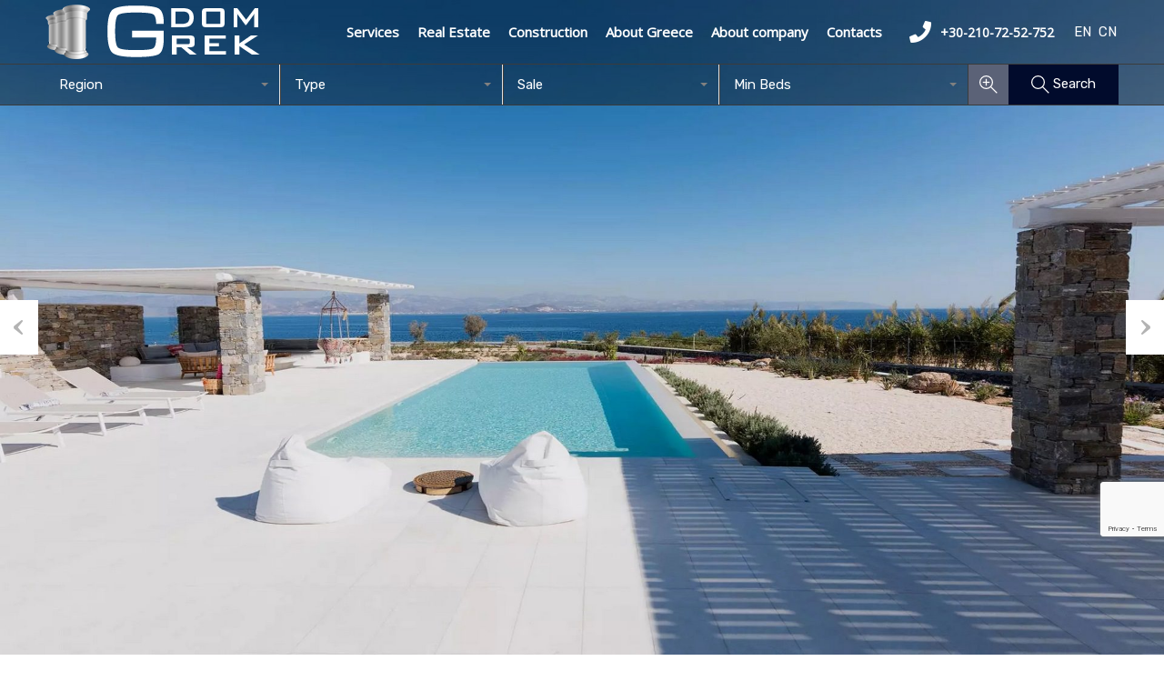

--- FILE ---
content_type: text/html; charset=UTF-8
request_url: https://greekdom.gr/property/villa-in-paros-30/
body_size: 33323
content:
<!doctype html>
<html lang="en-GB"
                    xmlns="https://www.w3.org/1999/xhtml"
                    xmlns:og="https://ogp.me/ns#" 
                    xmlns:fb="http://www.facebook.com/2008/fbml" prefix="og: https://ogp.me/ns#">
<head>
    <meta charset="UTF-8">
    <meta name="viewport" content="width=device-width, initial-scale=1.0, maximum-scale=1.0, user-scalable=no">
    <link rel="profile" href="http://gmpg.org/xfn/11">
    <meta name="format-detection" content="telephone=no">
	
<!-- Search Engine Optimization by Rank Math - https://rankmath.com/ -->
<title>Villa in Paros - GREEKDOM | Real estate in Greece, villas, houses, construction, sale. Prices 2022 | Greekdom.gr</title>
<meta name="description" content="AMENITIES"/>
<meta name="robots" content="follow, index, max-snippet:-1, max-video-preview:-1, max-image-preview:large"/>
<link rel="canonical" href="https://greekdom.gr/property/villa-in-paros-30/" />
<meta property="og:locale" content="en_GB" />
<meta property="og:type" content="article" />
<meta property="og:title" content="Villa in Paros - GREEKDOM | Real estate in Greece, villas, houses, construction, sale. Prices 2022 | Greekdom.gr" />
<meta property="og:description" content="AMENITIES" />
<meta property="og:url" content="https://greekdom.gr/property/villa-in-paros-30/" />
<meta property="og:site_name" content="GREEKDOM | Real estate in Greece, villas, houses, construction, sale. Prices 2022 | Greekdom.gr" />
<meta property="og:image" content="https://greekdom.gr/wp-content/uploads/2022/09/18-αντιγραφή-17.jpg" />
<meta property="og:image:secure_url" content="https://greekdom.gr/wp-content/uploads/2022/09/18-αντιγραφή-17.jpg" />
<meta property="og:image:width" content="1920" />
<meta property="og:image:height" content="1080" />
<meta property="og:image:alt" content="villa" />
<meta property="og:image:type" content="image/jpeg" />
<meta name="twitter:card" content="summary_large_image" />
<meta name="twitter:title" content="Villa in Paros - GREEKDOM | Real estate in Greece, villas, houses, construction, sale. Prices 2022 | Greekdom.gr" />
<meta name="twitter:description" content="AMENITIES" />
<meta name="twitter:image" content="https://greekdom.gr/wp-content/uploads/2022/09/18-αντιγραφή-17.jpg" />
<!-- /Rank Math WordPress SEO plugin -->

<link rel='dns-prefetch' href='//unpkg.com' />
<link rel='dns-prefetch' href='//code.jquery.com' />
<link rel='dns-prefetch' href='//fonts.googleapis.com' />
<link rel="alternate" type="application/rss+xml" title="GREEKDOM | Real estate in Greece, villas, houses, construction, sale. Prices 2022 | Greekdom.gr &raquo; Feed" href="https://greekdom.gr/feed/" />
<link rel="alternate" type="application/rss+xml" title="GREEKDOM | Real estate in Greece, villas, houses, construction, sale. Prices 2022 | Greekdom.gr &raquo; Comments Feed" href="https://greekdom.gr/comments/feed/" />
            <meta property="og:title" content="Villa in Paros"/>
            <meta property="og:description" content="KEY FEATURES Beach within walking distance Central air-conditioning Sea view Salt water Mediterranean garden Cleaning: 2 times a week  AMENITIES  Swim"/>
            <meta property="og:type" content="article"/>
            <meta property="og:url" content="https://greekdom.gr/property/villa-in-paros-30/"/>
            <meta property="og:site_name" content="GREEKDOM | Real estate in Greece, villas, houses, construction, sale. Prices 2022 | Greekdom.gr"/>
            <meta property="og:image" content="https://greekdom.gr/wp-content/uploads/2022/09/18-αντιγραφή-17-210x210.jpg"/>
					<!-- This site uses the Google Analytics by MonsterInsights plugin v9.11.1 - Using Analytics tracking - https://www.monsterinsights.com/ -->
							<script src="//www.googletagmanager.com/gtag/js?id=G-STQT1KJGFV"  data-cfasync="false" data-wpfc-render="false" type="text/javascript" async></script>
			<script data-cfasync="false" data-wpfc-render="false" type="text/javascript">
				var mi_version = '9.11.1';
				var mi_track_user = true;
				var mi_no_track_reason = '';
								var MonsterInsightsDefaultLocations = {"page_location":"https:\/\/greekdom.gr\/property\/villa-in-paros-30\/"};
								if ( typeof MonsterInsightsPrivacyGuardFilter === 'function' ) {
					var MonsterInsightsLocations = (typeof MonsterInsightsExcludeQuery === 'object') ? MonsterInsightsPrivacyGuardFilter( MonsterInsightsExcludeQuery ) : MonsterInsightsPrivacyGuardFilter( MonsterInsightsDefaultLocations );
				} else {
					var MonsterInsightsLocations = (typeof MonsterInsightsExcludeQuery === 'object') ? MonsterInsightsExcludeQuery : MonsterInsightsDefaultLocations;
				}

								var disableStrs = [
										'ga-disable-G-STQT1KJGFV',
									];

				/* Function to detect opted out users */
				function __gtagTrackerIsOptedOut() {
					for (var index = 0; index < disableStrs.length; index++) {
						if (document.cookie.indexOf(disableStrs[index] + '=true') > -1) {
							return true;
						}
					}

					return false;
				}

				/* Disable tracking if the opt-out cookie exists. */
				if (__gtagTrackerIsOptedOut()) {
					for (var index = 0; index < disableStrs.length; index++) {
						window[disableStrs[index]] = true;
					}
				}

				/* Opt-out function */
				function __gtagTrackerOptout() {
					for (var index = 0; index < disableStrs.length; index++) {
						document.cookie = disableStrs[index] + '=true; expires=Thu, 31 Dec 2099 23:59:59 UTC; path=/';
						window[disableStrs[index]] = true;
					}
				}

				if ('undefined' === typeof gaOptout) {
					function gaOptout() {
						__gtagTrackerOptout();
					}
				}
								window.dataLayer = window.dataLayer || [];

				window.MonsterInsightsDualTracker = {
					helpers: {},
					trackers: {},
				};
				if (mi_track_user) {
					function __gtagDataLayer() {
						dataLayer.push(arguments);
					}

					function __gtagTracker(type, name, parameters) {
						if (!parameters) {
							parameters = {};
						}

						if (parameters.send_to) {
							__gtagDataLayer.apply(null, arguments);
							return;
						}

						if (type === 'event') {
														parameters.send_to = monsterinsights_frontend.v4_id;
							var hookName = name;
							if (typeof parameters['event_category'] !== 'undefined') {
								hookName = parameters['event_category'] + ':' + name;
							}

							if (typeof MonsterInsightsDualTracker.trackers[hookName] !== 'undefined') {
								MonsterInsightsDualTracker.trackers[hookName](parameters);
							} else {
								__gtagDataLayer('event', name, parameters);
							}
							
						} else {
							__gtagDataLayer.apply(null, arguments);
						}
					}

					__gtagTracker('js', new Date());
					__gtagTracker('set', {
						'developer_id.dZGIzZG': true,
											});
					if ( MonsterInsightsLocations.page_location ) {
						__gtagTracker('set', MonsterInsightsLocations);
					}
										__gtagTracker('config', 'G-STQT1KJGFV', {"forceSSL":"true","link_attribution":"true"} );
										window.gtag = __gtagTracker;										(function () {
						/* https://developers.google.com/analytics/devguides/collection/analyticsjs/ */
						/* ga and __gaTracker compatibility shim. */
						var noopfn = function () {
							return null;
						};
						var newtracker = function () {
							return new Tracker();
						};
						var Tracker = function () {
							return null;
						};
						var p = Tracker.prototype;
						p.get = noopfn;
						p.set = noopfn;
						p.send = function () {
							var args = Array.prototype.slice.call(arguments);
							args.unshift('send');
							__gaTracker.apply(null, args);
						};
						var __gaTracker = function () {
							var len = arguments.length;
							if (len === 0) {
								return;
							}
							var f = arguments[len - 1];
							if (typeof f !== 'object' || f === null || typeof f.hitCallback !== 'function') {
								if ('send' === arguments[0]) {
									var hitConverted, hitObject = false, action;
									if ('event' === arguments[1]) {
										if ('undefined' !== typeof arguments[3]) {
											hitObject = {
												'eventAction': arguments[3],
												'eventCategory': arguments[2],
												'eventLabel': arguments[4],
												'value': arguments[5] ? arguments[5] : 1,
											}
										}
									}
									if ('pageview' === arguments[1]) {
										if ('undefined' !== typeof arguments[2]) {
											hitObject = {
												'eventAction': 'page_view',
												'page_path': arguments[2],
											}
										}
									}
									if (typeof arguments[2] === 'object') {
										hitObject = arguments[2];
									}
									if (typeof arguments[5] === 'object') {
										Object.assign(hitObject, arguments[5]);
									}
									if ('undefined' !== typeof arguments[1].hitType) {
										hitObject = arguments[1];
										if ('pageview' === hitObject.hitType) {
											hitObject.eventAction = 'page_view';
										}
									}
									if (hitObject) {
										action = 'timing' === arguments[1].hitType ? 'timing_complete' : hitObject.eventAction;
										hitConverted = mapArgs(hitObject);
										__gtagTracker('event', action, hitConverted);
									}
								}
								return;
							}

							function mapArgs(args) {
								var arg, hit = {};
								var gaMap = {
									'eventCategory': 'event_category',
									'eventAction': 'event_action',
									'eventLabel': 'event_label',
									'eventValue': 'event_value',
									'nonInteraction': 'non_interaction',
									'timingCategory': 'event_category',
									'timingVar': 'name',
									'timingValue': 'value',
									'timingLabel': 'event_label',
									'page': 'page_path',
									'location': 'page_location',
									'title': 'page_title',
									'referrer' : 'page_referrer',
								};
								for (arg in args) {
																		if (!(!args.hasOwnProperty(arg) || !gaMap.hasOwnProperty(arg))) {
										hit[gaMap[arg]] = args[arg];
									} else {
										hit[arg] = args[arg];
									}
								}
								return hit;
							}

							try {
								f.hitCallback();
							} catch (ex) {
							}
						};
						__gaTracker.create = newtracker;
						__gaTracker.getByName = newtracker;
						__gaTracker.getAll = function () {
							return [];
						};
						__gaTracker.remove = noopfn;
						__gaTracker.loaded = true;
						window['__gaTracker'] = __gaTracker;
					})();
									} else {
										console.log("");
					(function () {
						function __gtagTracker() {
							return null;
						}

						window['__gtagTracker'] = __gtagTracker;
						window['gtag'] = __gtagTracker;
					})();
									}
			</script>
							<!-- / Google Analytics by MonsterInsights -->
		<script type="text/javascript">
/* <![CDATA[ */
window._wpemojiSettings = {"baseUrl":"https:\/\/s.w.org\/images\/core\/emoji\/14.0.0\/72x72\/","ext":".png","svgUrl":"https:\/\/s.w.org\/images\/core\/emoji\/14.0.0\/svg\/","svgExt":".svg","source":{"concatemoji":"https:\/\/greekdom.gr\/wp-includes\/js\/wp-emoji-release.min.js?ver=6.4.7"}};
/*! This file is auto-generated */
!function(i,n){var o,s,e;function c(e){try{var t={supportTests:e,timestamp:(new Date).valueOf()};sessionStorage.setItem(o,JSON.stringify(t))}catch(e){}}function p(e,t,n){e.clearRect(0,0,e.canvas.width,e.canvas.height),e.fillText(t,0,0);var t=new Uint32Array(e.getImageData(0,0,e.canvas.width,e.canvas.height).data),r=(e.clearRect(0,0,e.canvas.width,e.canvas.height),e.fillText(n,0,0),new Uint32Array(e.getImageData(0,0,e.canvas.width,e.canvas.height).data));return t.every(function(e,t){return e===r[t]})}function u(e,t,n){switch(t){case"flag":return n(e,"\ud83c\udff3\ufe0f\u200d\u26a7\ufe0f","\ud83c\udff3\ufe0f\u200b\u26a7\ufe0f")?!1:!n(e,"\ud83c\uddfa\ud83c\uddf3","\ud83c\uddfa\u200b\ud83c\uddf3")&&!n(e,"\ud83c\udff4\udb40\udc67\udb40\udc62\udb40\udc65\udb40\udc6e\udb40\udc67\udb40\udc7f","\ud83c\udff4\u200b\udb40\udc67\u200b\udb40\udc62\u200b\udb40\udc65\u200b\udb40\udc6e\u200b\udb40\udc67\u200b\udb40\udc7f");case"emoji":return!n(e,"\ud83e\udef1\ud83c\udffb\u200d\ud83e\udef2\ud83c\udfff","\ud83e\udef1\ud83c\udffb\u200b\ud83e\udef2\ud83c\udfff")}return!1}function f(e,t,n){var r="undefined"!=typeof WorkerGlobalScope&&self instanceof WorkerGlobalScope?new OffscreenCanvas(300,150):i.createElement("canvas"),a=r.getContext("2d",{willReadFrequently:!0}),o=(a.textBaseline="top",a.font="600 32px Arial",{});return e.forEach(function(e){o[e]=t(a,e,n)}),o}function t(e){var t=i.createElement("script");t.src=e,t.defer=!0,i.head.appendChild(t)}"undefined"!=typeof Promise&&(o="wpEmojiSettingsSupports",s=["flag","emoji"],n.supports={everything:!0,everythingExceptFlag:!0},e=new Promise(function(e){i.addEventListener("DOMContentLoaded",e,{once:!0})}),new Promise(function(t){var n=function(){try{var e=JSON.parse(sessionStorage.getItem(o));if("object"==typeof e&&"number"==typeof e.timestamp&&(new Date).valueOf()<e.timestamp+604800&&"object"==typeof e.supportTests)return e.supportTests}catch(e){}return null}();if(!n){if("undefined"!=typeof Worker&&"undefined"!=typeof OffscreenCanvas&&"undefined"!=typeof URL&&URL.createObjectURL&&"undefined"!=typeof Blob)try{var e="postMessage("+f.toString()+"("+[JSON.stringify(s),u.toString(),p.toString()].join(",")+"));",r=new Blob([e],{type:"text/javascript"}),a=new Worker(URL.createObjectURL(r),{name:"wpTestEmojiSupports"});return void(a.onmessage=function(e){c(n=e.data),a.terminate(),t(n)})}catch(e){}c(n=f(s,u,p))}t(n)}).then(function(e){for(var t in e)n.supports[t]=e[t],n.supports.everything=n.supports.everything&&n.supports[t],"flag"!==t&&(n.supports.everythingExceptFlag=n.supports.everythingExceptFlag&&n.supports[t]);n.supports.everythingExceptFlag=n.supports.everythingExceptFlag&&!n.supports.flag,n.DOMReady=!1,n.readyCallback=function(){n.DOMReady=!0}}).then(function(){return e}).then(function(){var e;n.supports.everything||(n.readyCallback(),(e=n.source||{}).concatemoji?t(e.concatemoji):e.wpemoji&&e.twemoji&&(t(e.twemoji),t(e.wpemoji)))}))}((window,document),window._wpemojiSettings);
/* ]]> */
</script>
<style id='wp-emoji-styles-inline-css' type='text/css'>

	img.wp-smiley, img.emoji {
		display: inline !important;
		border: none !important;
		box-shadow: none !important;
		height: 1em !important;
		width: 1em !important;
		margin: 0 0.07em !important;
		vertical-align: -0.1em !important;
		background: none !important;
		padding: 0 !important;
	}
</style>
<link rel='stylesheet' id='wp-block-library-css' href='https://greekdom.gr/wp-includes/css/dist/block-library/style.min.css?ver=6.4.7' type='text/css' media='all' />
<style id='wp-block-library-theme-inline-css' type='text/css'>
.wp-block-audio figcaption{color:#555;font-size:13px;text-align:center}.is-dark-theme .wp-block-audio figcaption{color:hsla(0,0%,100%,.65)}.wp-block-audio{margin:0 0 1em}.wp-block-code{border:1px solid #ccc;border-radius:4px;font-family:Menlo,Consolas,monaco,monospace;padding:.8em 1em}.wp-block-embed figcaption{color:#555;font-size:13px;text-align:center}.is-dark-theme .wp-block-embed figcaption{color:hsla(0,0%,100%,.65)}.wp-block-embed{margin:0 0 1em}.blocks-gallery-caption{color:#555;font-size:13px;text-align:center}.is-dark-theme .blocks-gallery-caption{color:hsla(0,0%,100%,.65)}.wp-block-image figcaption{color:#555;font-size:13px;text-align:center}.is-dark-theme .wp-block-image figcaption{color:hsla(0,0%,100%,.65)}.wp-block-image{margin:0 0 1em}.wp-block-pullquote{border-bottom:4px solid;border-top:4px solid;color:currentColor;margin-bottom:1.75em}.wp-block-pullquote cite,.wp-block-pullquote footer,.wp-block-pullquote__citation{color:currentColor;font-size:.8125em;font-style:normal;text-transform:uppercase}.wp-block-quote{border-left:.25em solid;margin:0 0 1.75em;padding-left:1em}.wp-block-quote cite,.wp-block-quote footer{color:currentColor;font-size:.8125em;font-style:normal;position:relative}.wp-block-quote.has-text-align-right{border-left:none;border-right:.25em solid;padding-left:0;padding-right:1em}.wp-block-quote.has-text-align-center{border:none;padding-left:0}.wp-block-quote.is-large,.wp-block-quote.is-style-large,.wp-block-quote.is-style-plain{border:none}.wp-block-search .wp-block-search__label{font-weight:700}.wp-block-search__button{border:1px solid #ccc;padding:.375em .625em}:where(.wp-block-group.has-background){padding:1.25em 2.375em}.wp-block-separator.has-css-opacity{opacity:.4}.wp-block-separator{border:none;border-bottom:2px solid;margin-left:auto;margin-right:auto}.wp-block-separator.has-alpha-channel-opacity{opacity:1}.wp-block-separator:not(.is-style-wide):not(.is-style-dots){width:100px}.wp-block-separator.has-background:not(.is-style-dots){border-bottom:none;height:1px}.wp-block-separator.has-background:not(.is-style-wide):not(.is-style-dots){height:2px}.wp-block-table{margin:0 0 1em}.wp-block-table td,.wp-block-table th{word-break:normal}.wp-block-table figcaption{color:#555;font-size:13px;text-align:center}.is-dark-theme .wp-block-table figcaption{color:hsla(0,0%,100%,.65)}.wp-block-video figcaption{color:#555;font-size:13px;text-align:center}.is-dark-theme .wp-block-video figcaption{color:hsla(0,0%,100%,.65)}.wp-block-video{margin:0 0 1em}.wp-block-template-part.has-background{margin-bottom:0;margin-top:0;padding:1.25em 2.375em}
</style>
<style id='classic-theme-styles-inline-css' type='text/css'>
/*! This file is auto-generated */
.wp-block-button__link{color:#fff;background-color:#32373c;border-radius:9999px;box-shadow:none;text-decoration:none;padding:calc(.667em + 2px) calc(1.333em + 2px);font-size:1.125em}.wp-block-file__button{background:#32373c;color:#fff;text-decoration:none}
</style>
<style id='global-styles-inline-css' type='text/css'>
body{--wp--preset--color--black: #394041;--wp--preset--color--cyan-bluish-gray: #abb8c3;--wp--preset--color--white: #fff;--wp--preset--color--pale-pink: #f78da7;--wp--preset--color--vivid-red: #cf2e2e;--wp--preset--color--luminous-vivid-orange: #ff6900;--wp--preset--color--luminous-vivid-amber: #fcb900;--wp--preset--color--light-green-cyan: #7bdcb5;--wp--preset--color--vivid-green-cyan: #00d084;--wp--preset--color--pale-cyan-blue: #8ed1fc;--wp--preset--color--vivid-cyan-blue: #0693e3;--wp--preset--color--vivid-purple: #9b51e0;--wp--preset--color--primary: #ea723d;--wp--preset--color--orange-dark: #e0652e;--wp--preset--color--secondary: #1ea69a;--wp--preset--color--blue-dark: #0b8278;--wp--preset--gradient--vivid-cyan-blue-to-vivid-purple: linear-gradient(135deg,rgba(6,147,227,1) 0%,rgb(155,81,224) 100%);--wp--preset--gradient--light-green-cyan-to-vivid-green-cyan: linear-gradient(135deg,rgb(122,220,180) 0%,rgb(0,208,130) 100%);--wp--preset--gradient--luminous-vivid-amber-to-luminous-vivid-orange: linear-gradient(135deg,rgba(252,185,0,1) 0%,rgba(255,105,0,1) 100%);--wp--preset--gradient--luminous-vivid-orange-to-vivid-red: linear-gradient(135deg,rgba(255,105,0,1) 0%,rgb(207,46,46) 100%);--wp--preset--gradient--very-light-gray-to-cyan-bluish-gray: linear-gradient(135deg,rgb(238,238,238) 0%,rgb(169,184,195) 100%);--wp--preset--gradient--cool-to-warm-spectrum: linear-gradient(135deg,rgb(74,234,220) 0%,rgb(151,120,209) 20%,rgb(207,42,186) 40%,rgb(238,44,130) 60%,rgb(251,105,98) 80%,rgb(254,248,76) 100%);--wp--preset--gradient--blush-light-purple: linear-gradient(135deg,rgb(255,206,236) 0%,rgb(152,150,240) 100%);--wp--preset--gradient--blush-bordeaux: linear-gradient(135deg,rgb(254,205,165) 0%,rgb(254,45,45) 50%,rgb(107,0,62) 100%);--wp--preset--gradient--luminous-dusk: linear-gradient(135deg,rgb(255,203,112) 0%,rgb(199,81,192) 50%,rgb(65,88,208) 100%);--wp--preset--gradient--pale-ocean: linear-gradient(135deg,rgb(255,245,203) 0%,rgb(182,227,212) 50%,rgb(51,167,181) 100%);--wp--preset--gradient--electric-grass: linear-gradient(135deg,rgb(202,248,128) 0%,rgb(113,206,126) 100%);--wp--preset--gradient--midnight: linear-gradient(135deg,rgb(2,3,129) 0%,rgb(40,116,252) 100%);--wp--preset--font-size--small: 14px;--wp--preset--font-size--medium: 20px;--wp--preset--font-size--large: 28px;--wp--preset--font-size--x-large: 42px;--wp--preset--font-size--normal: 16px;--wp--preset--font-size--huge: 36px;--wp--preset--spacing--20: 0.44rem;--wp--preset--spacing--30: 0.67rem;--wp--preset--spacing--40: 1rem;--wp--preset--spacing--50: 1.5rem;--wp--preset--spacing--60: 2.25rem;--wp--preset--spacing--70: 3.38rem;--wp--preset--spacing--80: 5.06rem;--wp--preset--shadow--natural: 6px 6px 9px rgba(0, 0, 0, 0.2);--wp--preset--shadow--deep: 12px 12px 50px rgba(0, 0, 0, 0.4);--wp--preset--shadow--sharp: 6px 6px 0px rgba(0, 0, 0, 0.2);--wp--preset--shadow--outlined: 6px 6px 0px -3px rgba(255, 255, 255, 1), 6px 6px rgba(0, 0, 0, 1);--wp--preset--shadow--crisp: 6px 6px 0px rgba(0, 0, 0, 1);}:where(.is-layout-flex){gap: 0.5em;}:where(.is-layout-grid){gap: 0.5em;}body .is-layout-flow > .alignleft{float: left;margin-inline-start: 0;margin-inline-end: 2em;}body .is-layout-flow > .alignright{float: right;margin-inline-start: 2em;margin-inline-end: 0;}body .is-layout-flow > .aligncenter{margin-left: auto !important;margin-right: auto !important;}body .is-layout-constrained > .alignleft{float: left;margin-inline-start: 0;margin-inline-end: 2em;}body .is-layout-constrained > .alignright{float: right;margin-inline-start: 2em;margin-inline-end: 0;}body .is-layout-constrained > .aligncenter{margin-left: auto !important;margin-right: auto !important;}body .is-layout-constrained > :where(:not(.alignleft):not(.alignright):not(.alignfull)){max-width: var(--wp--style--global--content-size);margin-left: auto !important;margin-right: auto !important;}body .is-layout-constrained > .alignwide{max-width: var(--wp--style--global--wide-size);}body .is-layout-flex{display: flex;}body .is-layout-flex{flex-wrap: wrap;align-items: center;}body .is-layout-flex > *{margin: 0;}body .is-layout-grid{display: grid;}body .is-layout-grid > *{margin: 0;}:where(.wp-block-columns.is-layout-flex){gap: 2em;}:where(.wp-block-columns.is-layout-grid){gap: 2em;}:where(.wp-block-post-template.is-layout-flex){gap: 1.25em;}:where(.wp-block-post-template.is-layout-grid){gap: 1.25em;}.has-black-color{color: var(--wp--preset--color--black) !important;}.has-cyan-bluish-gray-color{color: var(--wp--preset--color--cyan-bluish-gray) !important;}.has-white-color{color: var(--wp--preset--color--white) !important;}.has-pale-pink-color{color: var(--wp--preset--color--pale-pink) !important;}.has-vivid-red-color{color: var(--wp--preset--color--vivid-red) !important;}.has-luminous-vivid-orange-color{color: var(--wp--preset--color--luminous-vivid-orange) !important;}.has-luminous-vivid-amber-color{color: var(--wp--preset--color--luminous-vivid-amber) !important;}.has-light-green-cyan-color{color: var(--wp--preset--color--light-green-cyan) !important;}.has-vivid-green-cyan-color{color: var(--wp--preset--color--vivid-green-cyan) !important;}.has-pale-cyan-blue-color{color: var(--wp--preset--color--pale-cyan-blue) !important;}.has-vivid-cyan-blue-color{color: var(--wp--preset--color--vivid-cyan-blue) !important;}.has-vivid-purple-color{color: var(--wp--preset--color--vivid-purple) !important;}.has-black-background-color{background-color: var(--wp--preset--color--black) !important;}.has-cyan-bluish-gray-background-color{background-color: var(--wp--preset--color--cyan-bluish-gray) !important;}.has-white-background-color{background-color: var(--wp--preset--color--white) !important;}.has-pale-pink-background-color{background-color: var(--wp--preset--color--pale-pink) !important;}.has-vivid-red-background-color{background-color: var(--wp--preset--color--vivid-red) !important;}.has-luminous-vivid-orange-background-color{background-color: var(--wp--preset--color--luminous-vivid-orange) !important;}.has-luminous-vivid-amber-background-color{background-color: var(--wp--preset--color--luminous-vivid-amber) !important;}.has-light-green-cyan-background-color{background-color: var(--wp--preset--color--light-green-cyan) !important;}.has-vivid-green-cyan-background-color{background-color: var(--wp--preset--color--vivid-green-cyan) !important;}.has-pale-cyan-blue-background-color{background-color: var(--wp--preset--color--pale-cyan-blue) !important;}.has-vivid-cyan-blue-background-color{background-color: var(--wp--preset--color--vivid-cyan-blue) !important;}.has-vivid-purple-background-color{background-color: var(--wp--preset--color--vivid-purple) !important;}.has-black-border-color{border-color: var(--wp--preset--color--black) !important;}.has-cyan-bluish-gray-border-color{border-color: var(--wp--preset--color--cyan-bluish-gray) !important;}.has-white-border-color{border-color: var(--wp--preset--color--white) !important;}.has-pale-pink-border-color{border-color: var(--wp--preset--color--pale-pink) !important;}.has-vivid-red-border-color{border-color: var(--wp--preset--color--vivid-red) !important;}.has-luminous-vivid-orange-border-color{border-color: var(--wp--preset--color--luminous-vivid-orange) !important;}.has-luminous-vivid-amber-border-color{border-color: var(--wp--preset--color--luminous-vivid-amber) !important;}.has-light-green-cyan-border-color{border-color: var(--wp--preset--color--light-green-cyan) !important;}.has-vivid-green-cyan-border-color{border-color: var(--wp--preset--color--vivid-green-cyan) !important;}.has-pale-cyan-blue-border-color{border-color: var(--wp--preset--color--pale-cyan-blue) !important;}.has-vivid-cyan-blue-border-color{border-color: var(--wp--preset--color--vivid-cyan-blue) !important;}.has-vivid-purple-border-color{border-color: var(--wp--preset--color--vivid-purple) !important;}.has-vivid-cyan-blue-to-vivid-purple-gradient-background{background: var(--wp--preset--gradient--vivid-cyan-blue-to-vivid-purple) !important;}.has-light-green-cyan-to-vivid-green-cyan-gradient-background{background: var(--wp--preset--gradient--light-green-cyan-to-vivid-green-cyan) !important;}.has-luminous-vivid-amber-to-luminous-vivid-orange-gradient-background{background: var(--wp--preset--gradient--luminous-vivid-amber-to-luminous-vivid-orange) !important;}.has-luminous-vivid-orange-to-vivid-red-gradient-background{background: var(--wp--preset--gradient--luminous-vivid-orange-to-vivid-red) !important;}.has-very-light-gray-to-cyan-bluish-gray-gradient-background{background: var(--wp--preset--gradient--very-light-gray-to-cyan-bluish-gray) !important;}.has-cool-to-warm-spectrum-gradient-background{background: var(--wp--preset--gradient--cool-to-warm-spectrum) !important;}.has-blush-light-purple-gradient-background{background: var(--wp--preset--gradient--blush-light-purple) !important;}.has-blush-bordeaux-gradient-background{background: var(--wp--preset--gradient--blush-bordeaux) !important;}.has-luminous-dusk-gradient-background{background: var(--wp--preset--gradient--luminous-dusk) !important;}.has-pale-ocean-gradient-background{background: var(--wp--preset--gradient--pale-ocean) !important;}.has-electric-grass-gradient-background{background: var(--wp--preset--gradient--electric-grass) !important;}.has-midnight-gradient-background{background: var(--wp--preset--gradient--midnight) !important;}.has-small-font-size{font-size: var(--wp--preset--font-size--small) !important;}.has-medium-font-size{font-size: var(--wp--preset--font-size--medium) !important;}.has-large-font-size{font-size: var(--wp--preset--font-size--large) !important;}.has-x-large-font-size{font-size: var(--wp--preset--font-size--x-large) !important;}
.wp-block-navigation a:where(:not(.wp-element-button)){color: inherit;}
:where(.wp-block-post-template.is-layout-flex){gap: 1.25em;}:where(.wp-block-post-template.is-layout-grid){gap: 1.25em;}
:where(.wp-block-columns.is-layout-flex){gap: 2em;}:where(.wp-block-columns.is-layout-grid){gap: 2em;}
.wp-block-pullquote{font-size: 1.5em;line-height: 1.6;}
</style>
<link rel='stylesheet' id='contact-form-7-css' href='https://greekdom.gr/wp-content/plugins/contact-form-7/includes/css/styles.css?ver=5.8.7' type='text/css' media='all' />
<link rel='stylesheet' id='nbcpf-intlTelInput-style-css' href='https://greekdom.gr/wp-content/plugins/country-phone-field-contact-form-7/assets/css/intlTelInput.min.css?ver=6.4.7' type='text/css' media='all' />
<link rel='stylesheet' id='nbcpf-countryFlag-style-css' href='https://greekdom.gr/wp-content/plugins/country-phone-field-contact-form-7/assets/css/countrySelect.min.css?ver=6.4.7' type='text/css' media='all' />
<link rel='stylesheet' id='jquery-ui-css-css' href='//code.jquery.com/ui/1.12.1/themes/base/jquery-ui.css?ver=6.4.7' type='text/css' media='all' />
<link rel='stylesheet' id='entypo-fonts-css' href='https://greekdom.gr/wp-content/themes/realhomes/assets/modern/styles/css/entypo.min.css?ver=4.2.1' type='text/css' media='all' />
<link rel='stylesheet' id='main-css-css' href='https://greekdom.gr/wp-content/themes/realhomes/assets/modern/styles/css/main.min.css?ver=4.2.1' type='text/css' media='all' />
<style id='main-css-inline-css' type='text/css'>
#scroll-top { bottom : 40px; }
.rh_banner .rh_banner__title { color : #ffffff; }
.inspiry_mod_header_varition_one ul.rh_menu__main li a:hover,
							   .inspiry_mod_header_varition_one ul.rh_menu__main > .current-menu-item > a,
							   .inspiry_mod_header_varition_one ul.rh_menu__main > .current-menu-ancestor > a,
							   .inspiry_mod_header_varition_one ul.rh_menu__main li:hover, 
							   .rh_menu--hover,
							   .rh_section__featured .rh_flexslider__nav a:hover,
							   .dsidx-widget-guided-search form input[type=submit]:hover,
							   .dsidx-widget-quick-search form input[type=submit]:hover,
							   #ihf-main-container .btn-primary.active,
							   .rh_prop_search__buttons_smart .rh_prop_search__advance a,
							   .rh_prop_search__buttons_smart .rh_prop_search__searchBtn button,
							   .rh_header_var_1 ul.rh_menu__main li:hover,
							   .rh_header_var_1 ul.rh_menu__main > .current-menu-item > a,
							   .rh_header_var_1 ul.rh_menu__main > .current-menu-ancestor > a,
							   .rh_header_var_1 ul.rh_menu__main li a:hover,
							   .rh_btn--secondary, 
							   .mc4wp-form-fields input[type="submit"],
							   .inspiry_mod_search_form_smart .rh_prop_search__buttons_smart .rh_prop_search__searchBtn button,
							   .inspiry_mod_search_form_smart .rh_prop_search__buttons_smart .rh_prop_search__advance a,
							   .rh_form__item .inspiry-details-wrapper .inspiry-detail .add-detail,
							   .brands-owl-carousel .owl-nav button.owl-prev:hover:not(.disabled), 
							   .brands-owl-carousel .owl-nav button.owl-next:hover:not(.disabled),
							   .rh_agent_options label .control__indicator:after,
							   .inspiry_bs_orange div.dropdown-menu,
							   .rh_prop_search__form_smart .inspiry_select_picker_trigger.open button.dropdown-toggle,
							   .rh_prop_search__form_smart .inspiry_select_picker_trigger div.dropdown-menu,
							   .widget.RVR_Booking_Widget h4.title,
							   .rvr_phone_icon,
							   .rh_cfos .cfos_phone_icon,
							   .woocommerce span.onsale, .woocommerce .widget_price_filter .ui-slider .ui-slider-handle, .woocommerce .widget_price_filter .price_slider_wrapper .ui-widget-content { background : #010b2c; }
.rh_cfos .cfos_phone_icon:after,
								.rvr_phone_icon:after { border-left-color : #010b2c; }
.rtl .rh_cfos .cfos_phone_icon:before,
								.rh_prop_search__form_smart .rh_form_smart_top_fields .inspiry_select_picker_trigger.open button.dropdown-toggle { border-right-color : #010b2c; }
.rh_agent_card__wrap .rh_agent_card__details .rh_agent_card__contact .rh_agent_card__link .rh_agent_form .rh_agent_form__row,
				               .rh_agent_form .rh_agent_card__wrap .rh_agent_card__details .rh_agent_card__contact .rh_agent_card__link .rh_agent_form__row,
							   .rh_agent_card__wrap .rh_agent_card__details .rh_agent_card__contact .rh_agent_card__link p,
							   .rh_agent_card__wrap .rh_agent_card__details .rh_agent_card__contact .rh_agent_card__link span,
							   .rh_agent_card__wrap .rh_agent_card__details .rh_agent_card__contact .rh_agent_card__link i,
							   .qe-faqs-filters-container li a:hover,
							   #dsidx-top-search span.dsidx-search-bar-openclose:hover,
							   #dsidx.dsidx-results .dsidx-paging-control a:hover,
							   .dsidx-results-widget .dsidx-expanded .featured-listing>h4 a:hover,
							   .commentlist article .comment-detail-wrap .comment-reply-link:hover,
							   .rh_modal .rh_modal__wrap a:hover,
							   .agent-content-wrapper .description a, 
							   .agent-content-wrapper .rh_agent_card__link,
							   .rh_prop_search__wrap_smart .open_more_features,
							   .inspiry_mod_search_form_smart .rh_prop_search__wrap_smart .open_more_features,
							   .rh_section__news_wrap .categories a:hover,
							   .rh_agent .rh_agent__details .rh_agent__phone a:hover,
							   .rvr_optional_services_status li.rh_property__feature .rvr_not_available i,
							   .rvr_fa_icon
							    { color : #010b2c; }
.rh_prop_search__buttons_smart .rh_prop_search__searchBtn button:hover,
								.inspiry_mod_search_form_smart .rh_prop_search__buttons_smart .rh_prop_search__searchBtn button:hover,
								.rh_form__item .inspiry-details-wrapper .inspiry-detail .add-detail:hover
								 { background : #010a28; }
.inspiry_bs_orange div.dropdown-menu li.selected a,
								.inspiry_bs_orange div.dropdown-menu li:hover a,
								.rh_prop_search__form_smart .inspiry_select_picker_trigger div.dropdown-menu li.selected a,
								.rh_prop_search__form_smart .inspiry_select_picker_trigger div.dropdown-menu li:hover a,
								.rh_prop_search__form_smart .inspiry_select_picker_trigger div.dropdown-menu ::-webkit-scrollbar-thumb,
								.rh_prop_search__form_smart .inspiry_select_picker_trigger .bs-actionsbox .btn-block .bs-select-all:hover,
								.rh_prop_search__form_smart .inspiry_select_picker_trigger .bs-actionsbox .btn-block .bs-deselect-all:hover { background : #010925; }
.rh_prop_search__form_smart .inspiry_select_picker_trigger div.dropdown-menu ::-webkit-scrollbar-thumb { outline-color : #010925; }
.rh_prop_search__form_smart .inspiry_select_picker_trigger div.dropdown-menu ::-webkit-scrollbar-track { box-shadow :  inset 0 0 6px #010925; }
.rh_cta__wrap .rh_cta__btns .rh_btn--secondary,
				.availability-calendar table td.unavailable,
				div.daterangepicker .calendar-table td.reserved,
				.rh_property__ava_calendar_wrap .calendar-guide ul li.reserved-days::before { background : rgba(1,11,44,1); }
.rh_cta__wrap .rh_cta__btns .rh_btn--secondary:hover, 
								.rh_btn--secondary:hover, .mc4wp-form-fields input:hover[type="submit"],
								.inspiry_mod_search_form_smart .rh_prop_search__buttons_smart .rh_prop_search__advance a { background : rgba(1,11,44,0.8); }
.rh_modal .rh_modal__wrap .rh_modal__dashboard .rh_modal__dash_link:hover svg,
								.rh_property__features_wrap .rh_property__feature .rh_done_icon svg,
								.rh_prop_card .rh_prop_card__thumbnail .rh_prop_card__btns a:hover svg path,
								.rh_list_card__wrap .rh_list_card__map_thumbnail .rh_list_card__btns a:hover svg path,
								.rh_property__print .rh_single_compare_button .highlight svg path,
								.rh_double_check,
								.rh_fav_icon_box a:hover svg path,
								.highlight svg path { fill : #010b2c; }
ul.rh_menu__main ul.sub-menu,
							   .rh_header_var_1 ul.rh_menu__main ul.sub-menu,
							   .rh_header_var_1 ul.rh_menu__main ul.sub-menu ul.sub-menu { border-top-color : #010b2c; }
.qe-testimonial-wrapper .qe-testimonial-img a:hover .avatar,
							   .commentlist article>a:hover img,
							   .rh_var_header .rh_menu__main .current-menu-ancestor,
							    .rh_var_header .rh_menu__main .current-menu-item,
							    .rh_var_header .rh_menu__main > li:hover,
							    .rh_prop_search__form_smart .inspiry_select_picker_trigger.open button.dropdown-toggle
							     { border-color : #010b2c; }
::selection { background-color : #1ea69a; }
::-moz-selection { background-color : #1ea69a; }
.rh_slide__desc .rh_slide_prop_price span,
							   .rh_slide__desc h3 .title:hover,
							   .rh_section--props_padding .rh_section__head .rh_section__subtitle,
							   .rh_section .rh_section__head .rh_section__subtitle,
							   .rh_prop_card .rh_prop_card__details h3 a:hover,
							   .rh_list_card__wrap .rh_list_card__map_wrap h3 a:hover,
							   .rh_list_card__wrap .rh_list_card__details_wrap h3 a:hover,
							   .rh_prop_card .rh_prop_card__details .rh_prop_card__priceLabel .rh_prop_card__price,
							   .rh_list_card__wrap .rh_list_card__map_details .rh_list_card__priceLabel .rh_list_card__price .price,
							   .rh_list_card__wrap .rh_list_card__priceLabel .rh_list_card__price .price,
							   .rh_prop_card .rh_prop_card__thumbnail .rh_overlay__contents a:hover,
							   .rh_agent .rh_agent__details h3 a:hover,
							   .rh_agent .rh_agent__details .rh_agent__phone a,
							   .rh_agent .rh_agent__details .rh_agent__email:hover,
							   .rh_agent .rh_agent__details .rh_agent__listed .figure,
							   .rh_list_card__wrap .rh_list_card__thumbnail .rh_overlay__contents a:hover,
							   .property-template-default .rh_page__property_price .price,
							   .rh_page__property .rh_page__property_price .price,
							   .rh_property_agent .rh_property_agent__agent_info .email .value,
							   .rh_property__id .id,
							   .rh_property__heading,
							   .rvr_price_details_wrap .rvr_price_details ul li.bulk-pricing-heading,
							   .rh_agent_card__wrap .rh_agent_card__head .rh_agent_card__listings .count,
							   .rh_agent_card__wrap .rh_agent_card__details .rh_agent_card__contact .rh_agent_card__link:hover .rh_agent_form .rh_agent_form__row,
							   .rh_agent_form .rh_agent_card__wrap .rh_agent_card__details .rh_agent_card__contact .rh_agent_card__link:hover .rh_agent_form__row,
							   .rh_agent_card__wrap .rh_agent_card__details .rh_agent_card__contact .rh_agent_card__link:hover p,
							   .rh_agent_card__wrap .rh_agent_card__details .rh_agent_card__contact .rh_agent_card__link:hover span,
							   .rh_agent_card__wrap .rh_agent_card__details .rh_agent_card__contact .rh_agent_card__link:hover i,
							   .rh_agent_card__wrap .rh_agent_card__head .rh_agent_card__name .name a:hover,
							   .rh_agent_card__wrap .rh_agent_card__details .rh_agent_card__contact .rh_agent_card__contact_wrap .contact a:hover,
							   .rh_agent_profile__wrap .rh_agent_profile__head .rh_agent_profile__details .detail a:hover,
							   .rh_agent_profile__wrap .rh_agent_profile__head .rh_agent_profile__dp .listed_properties .number,
							   .agent-content-wrapper .listed_properties .number,
							   .rh_page__head .rh_page__title .sub,
							   .rh_gallery__wrap .rh_gallery__item .item-title a:hover,
							   .qe-testimonial-wrapper .qe-testimonial-byline a,
							   .qe-faqs-filters-container li a,
							   ol.dsidx-results li.dsidx-prop-summary .dsidx-prop-features>div:before,
							   #dsidx-top-search span.dsidx-search-bar-openclose,
							   #dsidx.dsidx-results .dsidx-paging-control a,
							   .dsidx-results:not(.dsidx-results-grid) #dsidx-listings .dsidx-listing .dsidx-data .dsidx-primary-data .dsidx-price,
							   .dsidx-results:not(.dsidx-results-grid) #dsidx-listings .dsidx-listing .dsidx-data .dsidx-secondary-data>div:before,
							   .dsidx-results-widget .dsidx-expanded .featured-listing ul li:before,
							   #ihf-main-container a:focus,
							   #ihf-main-container a:hover,
							   #ihf-main-container h4.ihf-price,
							   #ihf-main-container a:hover .ihf-grid-result-address,
							   #ihf-main-container a:focus .ihf-grid-result-address,
							   .commentlist article .comment-detail-wrap .comment-reply-link,
							   .page-breadcrumbs-modern li a,
							   .page-breadcrumbs-modern li i,
							   .agent-content-wrapper .description a:hover,
							   .agent-content-wrapper .rh_agent_card__link:hover,
							   .property-thumbnail .property-price p,
							   .property-thumbnail .property-title a:hover,
							   .rh_property__agent_head .description p a:hover,
							   .rh_property__agent_head .contacts-list .contact.email a:hover,
							   .rh_section__news_wrap .categories a,
							   .rh_section__news_wrap h3 a:hover,
							   .rh_compare__slide_img .rh_compare_view_title:hover,
							   div.rh_login_modal_wrapper .rh_login_tabs li.rh_active,
							   div.rh_login_modal_wrapper .rh_login_tabs li:hover,
							   .rh_list_card__wrap .rh_list_card__map_thumbnail .rh_overlay__contents a:hover,
							   body .leaflet-popup-content p,
							   body .leaflet-popup-content .osm-popup-title a:hover,
							   body .rh_compare__slide_img .rh_compare_view_title:hover,
							   .rh_my-property .rh_my-property__publish .publish h5,
							   .rh_property__yelp_wrap .yelp-places-group-title i,
							   .infoBox .map-info-window p,
							   .rvr_request_cta_number_wrapper .rvr-phone-number a,
							   .widget.RVR_Owner_Widget .rvr_widget_owner_label,
							   .infoBox .map-info-window a:hover,
							   .woocommerce ul.products li.product .price, .woocommerce div.product p.price, .woocommerce div.product .rh_agent_form .price.rh_agent_form__row, .rh_agent_form .woocommerce div.product .price.rh_agent_form__row, .woocommerce div.product span.price, .woocommerce ul.cart_list li .amount, .woocommerce ul.product_list_widget li .amount,
							   .rh_property__meta_wrap .rh_property__meta i,
							   .commentlist article .comment-detail-wrap .url,
							   h3.rh_heading_stylish a:hover,
							   .rh_theme_card__priceLabel_sty .rh_theme_card__price_sty,
							   .floor-plans-accordions .floor-plan-title .floor-plan-meta .floor-price-value,
							   .rvr_guests_accommodation_wrap .rvr_guests_accommodation ul li i.fas
							    { color : #010b2c; }
.rh_btn--primary, 
							   .post-password-form input[type="submit"],
							   .widget .searchform input[type="submit"],
							   .comment-form .form-submit .submit,
							   .rh_memberships__selection .ims-stripe-button .stripe-button-el,
							   .rh_memberships__selection #ims-free-button,
							   .rh_contact__form .wpcf7-form input[type="submit"],
							   .widget_mortgage-calculator .mc-wrapper p input[type="submit"],
							   .rh_memberships__selection .ims-receipt-button #ims-receipt,
							   .rh_contact__form .rh_contact__input input[type="submit"],
							   .rh_form__item input[type="submit"], .rh_pagination__pages-nav a,
							   .rh_modal .rh_modal__wrap button,
							   .rh_section__testimonial .diagonal-mod-background,
							   .rh_section__testimonial.flat-border,
							   .rh_blog__post .entry-header,
							   .rh_prop_search__form .rh_prop_search__fields .rh_prop_search__active,
							   .dsidx-widget-guided-search form input[type=submit],
							   .dsidx-widget-quick-search form input[type=submit],
							   ol.dsidx-results li.dsidx-prop-summary .dsidx-prop-title,
							   .rh_blog__post .entry-header,
							   .dsidx-results:not(.dsidx-results-grid) #dsidx-listings .dsidx-listing .dsidx-media .dsidx-photo .dsidx-photo-count,
							   #dsidx-top-search #dsidx-search-bar .dsidx-search-controls .button button,
							   .dsidx-results-grid #dsidx-listings .dsidx-listing .dsidx-data .dsidx-primary-data .dsidx-price,
							   .dsidx-results-grid #dsidx-listings .dsidx-listing .dsidx-media .dsidx-photo .dsidx-photo-count,
							   #dsidx .dsidx-large-button,
							   #dsidx .dsidx-small-button,
							   body.dsidx .dsidx-large-button,
							   body.dsidx .dsidx-small-button,
							   #dsidx-rentzestimate-notice,
							   #dsidx-zestimate-notice,
							   #dsidx.dsidx-details .dsidx-headerbar-green,
							   #ihf-main-container .title-bar-1,
							   #ihf-main-container .btn-primary,
							   #ihf-main-container .dropdown-menu>.active>a,
							   #ihf-main-container .dropdown-menu>li>a:hover,
							   #ihf-main-container .pagination li:first-child>a,
							   #ihf-main-container .pagination li:first-child>span,
							   #ihf-main-container .pagination li:last-child>a,
							   #ihf-main-container .pagination li:last-child>span,
							   #ihf-main-container .ihf-map-search-refine-link,
							   #ihf-main-container .btn-default,
							   .rh_sidebar .widget_ihomefinderpropertiesgallery>a,
							   #ihf-main-container .ihf-social-share .ihf-share-btn-email,
							   #ihf-main-container .ihf-social-share .ihf-share-btn-facebook,
							   #ihf-main-container .ihf-social-share .ihf-share-btn-more,
							   #ihf-main-container .ihf-social-share .ihf-share-btn-print,
							   button,
							   #ihf-main-container .modal-footer .btn,
							   .ihf-map-icon,
							   .rh_var2_header_meta_wrapper,
							   .rh_var3_header,
							   .open_more_features,
							   #home-properties-section .pagination a.current,
							   #home-properties-section .pagination a:hover,
							   .inspiry-floor-plans-group-wrapper .inspiry-btn-group .real-btn,
							   body .rh_fixed_side_bar_compare .rh_compare__submit,
							   .agent-custom-contact-form .wpcf7 input[type="submit"],
							   .rh_mod_sfoi_wrapper .rh_prop_search__select.rh_prop_search__active,
							   body .leaflet-popup-tip,
							   body .marker-cluster-small div,
							   .rh_prop_search__form .rh_prop_search__fields .inspiry_bs_is_open,
							   .rh_prop_search__form .rh_prop_search__fields .inspiry_bs_is_open .inspiry_select_picker_trigger button.dropdown-toggle,
							   .rh_prop_search__form .rh_prop_search__fields .inspiry_select_picker_field .inspiry_select_picker_trigger div.dropdown-menu,
							   #ui-datepicker-div .ui-datepicker-header,
							   #ui-datepicker-div .ui-datepicker-calendar tbody tr td.ui-datepicker-today a, 
							   #ui-datepicker-div.schedule-calendar-wrapper .ui-datepicker-calendar tbody tr td a.ui-state-highlight, 
							   #ui-datepicker-div.schedule-calendar-wrapper .ui-datepicker-calendar tbody tr td a.ui-state-highlight:hover, 
							   #ui-datepicker-div .ui-datepicker-calendar tbody tr td.ui-datepicker-current-day,
							   form.rh_sfoi_advance_search_form .inspiry_bs_is_open,
							   form.rh_sfoi_advance_search_form .inspiry_select_picker_trigger div.dropdown-menu,
							   .inspiry_bs_green div.dropdown-menu,
							   .widget.RVR_Booking_Widget .rvr-booking-form-wrap .rvr-booking-form .submission-area input[type="submit"],
							   .availability-calendar .paging,
							    .cluster div,
							    .ere_latest_properties_ajax .pagination a.current,
							    .ere_latest_properties_ajax .pagination a:hover,
							    .woocommerce #respond input#submit:hover,
							    .woocommerce-page-wrapper .woocommerce a.button:hover,
							    .woocommerce a.button:hover,
							    .woocommerce button.button:hover,
							    .woocommerce input.button:hover,
							    .woocommerce #respond input#submit.alt:hover,
							    .woocommerce a.button.alt:hover,
							    .woocommerce button.button.alt:hover,
							    .woocommerce input.button.alt:hover,
							    .woocommerce .widget_price_filter .ui-slider .ui-slider-range,
							    .select2-container--open .select2-dropdown--below, .select2-container--open .select2-dropdown--above,
								div.daterangepicker td.active, div.daterangepicker td.active:hover,
								.availability-calendar table td.today,
								.rh_property__ava_calendar_wrap .calendar-guide ul li.today::before { background : #010b2c; }
.rh_property__mc_wrap .rh_property__mc .rh_mc_field .rh_form__item input[type=range]::-webkit-slider-thumb { background : #010b2c; }
.rh_property__mc_wrap .rh_property__mc .rh_mc_field .rh_form__item input[type=range]::-moz-range-thumb  { background : #010b2c; }
.rh_property__mc_wrap .rh_property__mc .rh_mc_field .rh_form__item input[type=range]::-ms-thumb { background : #010b2c; }
.rh_property__mc_wrap .rh_property__mc .mc_cost_graph_circle .mc_graph_svg .mc_graph_interest { stroke : #010b2c; }
.rh_property__mc_wrap .rh_property__mc .mc_cost_graph_circle .mc_graph_svg .mc_graph_tax { stroke : #010b2c; }
.rh_property__mc_wrap .rh_property__mc .mc_cost_graph_circle .mc_graph_svg .mc_graph_hoa { stroke : rgba(1,11,44,0.3); }
.rh_property__mc_wrap .rh_property__mc .mc_cost li.mc_cost_interest::before { background-color : #010b2c; }
.rh_property__mc_wrap .rh_property__mc .mc_cost li.mc_cost_tax::before { background-color : #010b2c; }
.rh_property__mc_wrap .rh_property__mc .mc_cost li.mc_cost_hoa::before { background-color : rgba(1,11,44,0.3); }
#ihf-main-container .btn-primary:active,
							   #ihf-main-container .btn-primary:focus,
							   #ihf-main-container .btn-primary:hover,
							   #ihf-main-container .pagination li:first-child>a:hover,
							   #ihf-main-container .pagination li:first-child>span:hover,
							   #ihf-main-container .pagination li:last-child>a:hover,
							   #ihf-main-container .pagination li:last-child>span:hover,
							   #ihf-main-container .ihf-map-search-refine-link,
							   #ihf-main-container .btn-default:active,
							   #ihf-main-container .btn-default:focus,
							   #ihf-main-container .btn-default:hover,
							   .rh_sidebar .widget_ihomefinderpropertiesgallery>a:hover,
							   #ihf-main-container .ihf-social-share .ihf-share-btn-email:hover,
							   #ihf-main-container .ihf-social-share .ihf-share-btn-facebook:hover,
							   #ihf-main-container .ihf-social-share .ihf-share-btn-more:hover,
							   #ihf-main-container .ihf-social-share .ihf-share-btn-print:hover,
							   #ihf-main-container .modal-footer .btn:active,
							   #ihf-main-container .modal-footer .btn:focus,
							   #ihf-main-container .modal-footer .btn:hover,
							   .inspiry-floor-plans-group-wrapper .inspiry-btn-group .real-btn:hover,
							   .agent-custom-contact-form .wpcf7 input[type="submit"]:hover,
							   .widget.RVR_Booking_Widget .rvr-booking-form-wrap .rvr-booking-form .submission-area input[type="submit"]:hover,
							   .rh_mode_sfoi_search_btn button:hover { background : #010a28; }
.rh_prop_search__form .rh_prop_search__fields .inspiry_select_picker_field .inspiry_select_picker_trigger div.dropdown-menu li.selected,
								.rh_prop_search__form .rh_prop_search__fields .inspiry_select_picker_field .inspiry_select_picker_trigger div.dropdown-menu li:hover,
								.rh_prop_search__form .rh_prop_search__fields .inspiry_select_picker_field .inspiry_select_picker_trigger div.dropdown-menu ::-webkit-scrollbar-thumb,
								form.rh_sfoi_advance_search_form .inspiry_select_picker_trigger div.dropdown-menu li.selected,
								form.rh_sfoi_advance_search_form .inspiry_select_picker_trigger div.dropdown-menu li:hover,
								form.rh_sfoi_advance_search_form .inspiry_select_picker_trigger div.dropdown-menu ::-webkit-scrollbar-thumb,
								.inspiry_bs_green div.dropdown-menu li.selected a,
								form.rh_sfoi_advance_search_form .inspiry_select_picker_trigger div.dropdown-menu .actions-btn:hover,
								.rh_prop_search__form .rh_prop_search__fields .inspiry_select_picker_field .inspiry_select_picker_trigger div.dropdown-menu .actions-btn:hover,
								.inspiry_bs_green div.dropdown-menu ::-webkit-scrollbar-thumb,
								.inspiry_bs_green div.dropdown-menu li:hover a { background : #010925; }
.rh_prop_search__form .rh_prop_search__fields .inspiry_select_picker_field .inspiry_select_picker_trigger div.dropdown-menu ::-webkit-scrollbar-thumb,
								form.rh_sfoi_advance_search_form .inspiry_select_picker_trigger div.dropdown-menu ::-webkit-scrollbar-thumb,
								.inspiry_bs_green div.dropdown-menu ::-webkit-scrollbar-thumb { outline-color : #010925; }
.rh_prop_search__form .rh_prop_search__fields .inspiry_select_picker_field .inspiry_select_picker_trigger div.dropdown-menu ::-webkit-scrollbar-track,
								form.rh_sfoi_advance_search_form .inspiry_select_picker_trigger div.dropdown-menu ::-webkit-scrollbar-track,
								.inspiry_bs_green div.dropdown-menu ::-webkit-scrollbar-track { box-shadow :  inset 0 0 6px #010925; }
.rh_overlay { background : rgba(1,11,44,0.7); }
#dsidx-zestimate,#dsidx-rentzestimate { background-color : rgba(1,11,44,0.1); }
.rh_my-property .rh_my-property__publish .publish  { background-color : rgba(1,11,44,0.3); }
.rh_cta--contact .rh_cta .rh_cta__overlay { background-color : rgba(1,11,44,0.8); }
.rh_gallery__wrap .rh_gallery__item .media_container { background-color : rgba(1,11,44,0.9); }
blockquote,
				               .qe-faq-toggle .qe-toggle-title { background-color : rgba(1,11,44,0.1); }
.qe-faq-toggle .qe-toggle-title:hover,.qe-faq-toggle.active .qe-toggle-title, div.daterangepicker td.in-range:not(.active,.ends), .availability-calendar table td.available:not(.past-date,.today), .rh_property__ava_calendar_wrap .calendar-guide ul li.available-days::before { background-color : rgba(1,11,44,0.2); }
.qe-faq-toggle .qe-toggle-content { background-color : rgba(1,11,44,0.05); }
body .marker-cluster-small, .cluster { background-color : rgba(1,11,44,0.5); }
.rh_page__gallery_filters a.active,
							   .rh_page__gallery_filters a:hover,
							   .rh_page__head .rh_page__nav .active,
							   .rh_page__head .rh_page__nav .rh_page__nav_item:hover,
							   div.rh_login_modal_wrapper .rh_login_tabs li.rh_active,
							   div.rh_login_modal_wrapper .rh_login_tabs li:hover,
							   body .leaflet-popup-content-wrapper,
							   .infoBox .map-info-window { border-bottom-color : #010b2c; }
.ihf-map-icon:after, .infoBox .map-info-window .arrow-down,
							   .rh_latest_properties_2 .rh_tags_wrapper .rh_featured:before { border-top-color : #010b2c; }
blockquote,
							   .qe-testimonial-wrapper .qe-testimonial-img a .avatar,
							   #dsidx-rentzestimate, #dsidx-zestimate,
							   #dsidx.dsidx-details .dsidx-headerbar-green,
							   #dsidx.dsidx-details .dsidx-contact-form,
							   .commentlist article>a img,
							   .woocommerce #respond input#submit:hover, .woocommerce-page-wrapper .woocommerce a.button:hover, .woocommerce a.button:hover, .woocommerce button.button:hover, .woocommerce input.button:hover, .woocommerce #respond input#submit.alt:hover, .woocommerce a.button.alt:hover, .woocommerce button.button.alt:hover, .woocommerce input.button.alt:hover { border-color : #010b2c; }
blockquote,
							   #dsidx-rentzestimate-triangle, #dsidx-zestimate-triangle,
							   .rh_latest_properties_2 .rh_tags_wrapper .rh_featured:before { border-left-color : #010b2c; }
.rh_latest_properties_2 .rh_tags_wrapper .rh_featured:before { border-right-color : #010b2c; }
.rh_slide__prop_meta .rh_svg,
							   .rh_svg,
							   .rh_banner .rh_view_type .active path,
							   .rh_banner .rh_view_type a:hover path,
							   .rh_view_type a.active svg path,
							   .rh_view_type a:hover svg path,							  
							   div.rh_modal_login_loader svg path { fill : #010b2c; }
.rh_btn--primary:hover, 
							   .post-password-form input[type="submit"]:hover,
							   .widget .searchform input[type="submit"]:hover,
							   .comment-form .form-submit .submit:hover,
							   .rh_memberships__selection .ims-stripe-button .stripe-button-el:hover,
							   .rh_memberships__selection #ims-free-button:hover,
							   .rh_contact__form .wpcf7-form input[type="submit"]:hover,
							   .widget_mortgage-calculator .mc-wrapper p input[type="submit"]:hover,
							   .rh_memberships__selection .ims-receipt-button #ims-receipt:hover,
							   .rh_contact__form .rh_contact__input input[type="submit"]:hover,
							   .rh_form__item input[type="submit"]:hover, .rh_pagination__pages-nav a:hover,
							   .rh_modal .rh_modal__wrap button:hover,
							   #dsidx .dsidx-large-button:hover,
							   #dsidx .dsidx-small-button:hover,
							   body.dsidx .dsidx-large-button:hover,
							   body.dsidx .dsidx-small-button:hover,
							   .open_more_features:hover,
							   #rh_save_search button:hover,
							   body .rh_fixed_side_bar_compare .rh_compare__submit:hover,
							   .select2-container--default .select2-results__option[aria-selected=true], 
							   .select2-container--default .select2-results__option[data-selected=true],
							   div.rh_login_modal_wrapper button:not(.dropdown-toggle):hover
							    { background : #010b2c; }
.page-breadcrumbs-modern li a:hover { color : #010b2c; }
.rh_section__testimonial .quotes-marks svg,
				               .rh_view_type a svg path { fill : #010b2c; }
.rh_agent_card__wrap .rh_agent_card__head .rh_agent_card__name .name .rh_agent_verification__icon,
				               .rh_view_type a svg path { background : #010b2c; }
.rh_banner { background-color : #394a71; }
.rh_logo .rh_logo__heading a,
								.rh_var_header .rh_logo__heading a { color : #ffffff; }
.rh_mod_sticky_header.sticky_header_custom { background : #394a71; }
.rh_section--props_padding .rh_section__head .rh_section__title { color : #1a1a1a; }
.rh_section--props_padding .rh_section__head .rh_section__desc { color : #808080; }
.rh_section--featured .rh_section__head .rh_section__title { color : #1a1a1a; }
.rh_section--featured .rh_section__head .rh_section__desc { color : #808080; }
.rh_section__agents .rh_section__head .rh_section__title { color : #1a1a1a; }
.rh_section__agents .rh_section__head .rh_section__desc { color : #808080; }
.rh_cta--featured .rh_cta__title { color : #ffffff; }
.rh_cta--featured .rh_cta__quote { color : #ffffff; }
.rh_cta__wrap .rh_cta__btns .rh_btn--secondary { color : #ffffff; }
.rh_cta__wrap .rh_cta__btns .rh_btn--greyBG { color : #ffffff; }
.rh_cta__wrap .rh_cta__btns .rh_btn--greyBG { background : rgba(255,255,255,0.25); }
.rh_cta__wrap .rh_cta__btns .rh_btn--greyBG:hover { background : rgba(255,255,255,0.4); }
.rh_cta--contact .rh_cta__title { color : #ffffff; }
.rh_cta--contact .rh_cta__quote { color : #ffffff; }
.rh_cta__wrap .rh_cta__btns .rh_btn--blackBG { color : #ffffff; }
.rh_cta__wrap .rh_cta__btns .rh_btn--blackBG { background : #303030; }
.rh_cta__wrap .rh_cta__btns .rh_btn--blackBG:hover { background : rgba(48,48,48,0.8); }
.rh_cta__wrap .rh_cta__btns .rh_btn--whiteBG { color : #303030; }
.rh_cta__wrap .rh_cta__btns .rh_btn--whiteBG { background : #ffffff; }
.rh_cta__wrap .rh_cta__btns .rh_btn--whiteBG:hover { background : rgba(255,255,255,0.8); }
.rh_latest-properties .diagonal-mod-background,
								.rh_latest-properties.flat-border { background-color : #F7F7F7; }
.rh_section--featured .diagonal-mod-background,
								.rh_section--featured.flat-border { background-color : #ffffff; }
.rh_testimonial .rh_testimonial__quote { color : #ffffff; }
.rh_testimonial .rh_testimonial__author .rh_testimonial__author_name { color : #ffffff; }
.rh_testimonial .rh_testimonial__author .rh_testimonial__author__link a { color : #ffffff; }
.rh_agent .rh_agent__details h3 a { color : #1a1a1a; }
.rh_agent .rh_agent__details .rh_agent__email, .rh_agent .rh_agent__details .rh_agent__listed .heading { color : #1a1a1a; }
.rh_section__agents .diagonal-mod-background,
								.rh_section__agents.flat-border { background-color : #f7f7f7; }
.rh_section__features .rh_section__head .rh_section__title { color : #1a1a1a; }
.rh_section__features .rh_section__head .rh_section__desc { color : #808080; }
.rh_feature h4.rh_feature__title, .rh_feature h4.rh_feature__title a { color : #1a1a1a; }
.rh_feature .rh_feature__desc p { color : #808080; }
.rh_section__features .diagonal-mod-background,
								.rh_section__features.flat-border { background-color : #ffffff; }
.rh_section__partners .rh_section__head .rh_section__title { color : #1a1a1a; }
.rh_section__partners .rh_section__head .rh_section__desc { color : #808080; }
.rh_section__partners .diagonal-mod-background,
								.rh_section__partners.flat-border { background-color : #ffffff; }
.rh_section__news .rh_section__head .rh_section__title { color : #1a1a1a; }
.rh_section__news .rh_section__head .rh_section__desc { color : #808080; }
.rh_section__news .diagonal-mod-background,
								.rh_section__news.flat-border { background-color : #ffffff; }
.rh_prop_card .rh_prop_card__details,
				 .rh_list_card__wrap .rh_list_card__details_wrap, 
				 .rh_list_card__wrap .rh_list_card__map_wrap,
			     .rh_latest_properties_2 .rh_property_card_stylish_inner,
				.rh_latest_properties_2 .rh_detail_wrapper_2 { background-color : #ffffff; }
.rh_prop_card .rh_prop_card__details h3 a, 
				.rh_list_card__wrap .rh_list_card__map_wrap h3 a, 
				.rh_list_card__wrap .rh_list_card__details_wrap h3 a,
				h3.rh_heading_stylish a { color : #1a1a1a; }
.rh_list_card__wrap,
				.rh_list_card__wrap .rh_list_card__details_wrap .rh_list_card__excerpt, 
				.rh_prop_card .rh_prop_card__details .rh_prop_card__excerpt,
				.rh_prop_card .rh_prop_card__details,
				.rh_latest_properties_2,
				div.rh_added_sty
				 { color : #808080; }
.rh_prop_card .rh_prop_card__details .rh_prop_card__meta .figure, .rh_list_card__meta div .label, .rh_list_card__meta div .figure,
				.rh_prop_card_meta_theme_stylish .rh_prop_card__meta .figure { color : #444; }
.rh_prop_card .rh_prop_card__details .rh_prop_card__meta span.rh_meta_titles, 
								.rh_prop_card .rh_prop_card__details .rh_prop_card__priceLabel .rh_prop_card__status, 
								.rh_list_card__wrap .rh_list_card__map_details .rh_list_card__priceLabel .rh_list_card__price .status, 
								.rh_list_card__meta h4, .rh_list_card__wrap .rh_list_card__priceLabel .rh_list_card__price .status, 
								.rh_list_card__wrap .rh_list_card__priceLabel .rh_list_card__author span,
								.rh_theme_card__priceLabel_sty span.rh_theme_card__status_sty,
								div.rh_added_sty span,
								.rh_prop_card_meta_theme_stylish .rh_prop_card__meta .rh_meta_titles { color : #1a1a1a; }
.rh_prop_card .rh_prop_card__details .rh_prop_card__meta svg, .rh_list_card__meta div svg,
				                .rh_prop_card_meta_theme_stylish .rh_prop_card__meta .rh_svg { fill : #010b2c; }
.rh_label, .rh-featured-property-tag { color : #fff; }
.rh_list_card__wrap .rh_list_card__thumbnail .rh_list_card__btns a svg path, 
				.rh_prop_card .rh_prop_card__thumbnail .rh_prop_card__btns a svg path { fill : #ffffff; }
.rh_list_card__wrap .rh_list_card__thumbnail .rh_list_card__btns .favorite:hover svg path, 
				.rh_prop_card .rh_prop_card__thumbnail .rh_prop_card__btns .favorite:hover svg path,
				.rh_fav_icon_box .favorite:hover svg path
				 { fill : #ea3d3d; }
.rh_list_card__wrap .rh_list_card__thumbnail .rh_list_card__btns .rh_trigger_compare svg path,
				.rh_prop_card .rh_prop_card__thumbnail .rh_prop_card__btns .rh_trigger_compare svg path { fill : #ffffff; }
.rh_list_card__wrap .rh_list_card__thumbnail .rh_list_card__btns .rh_trigger_compare:hover svg path,
				.rh_prop_card .rh_prop_card__thumbnail .rh_prop_card__btns .rh_trigger_compare:hover svg path,
				.rh_fav_icon_box .rh_trigger_compare:hover svg path { fill : #ea723d; }
[data-tooltip]:not([flow])::before, [data-tooltip][flow^=up]::before { border-top-color : #ea723d; }
[data-tooltip]::after { background : #ea723d; }
[data-tooltip]::after { color : #ffffff; }
.rh_address_sty a { color : #1f79b8; }
.rh_address_sty a:hover { color : #ea723d; }
.rh_address_sty .rh_address_pin svg { fill : #1f79b8; }
.rh_address_sty a:hover svg { fill : #ea723d; }
.rh_latest_properties_2 .rh_tags_wrapper .rh_featured:before { border-color : #1ea69a; }
.rh_latest_properties_2 .rh_tags_wrapper .rh_featured:before { border-bottom-color : transparent; }
.rh_latest_properties_2 .rh_tags_wrapper .rh-tags svg { fill : #fff; }
.rh_latest_properties_2 .rh_tags_wrapper .rh_hot:before { border-color : #d22d3e; }
.rh_latest_properties_2 .rh_tags_wrapper .rh_hot:before { border-bottom-color : transparent; }
.rh_latest_properties_2 .rh_tags_wrapper .rh-tags:not(.rh_featured) svg { fill : #fff; }
.rh_prop_status_sty { background-color : #000; }
.rh_prop_status_sty { color : #fff; }
.rh_agent_expand_wrapper .rh_agent_list .rh_agent_agency .rh_property_agent__title { color : #fff; }
.rh_agent_expand_wrapper .rh_agent_list .rh_agent_agency .rh_property_agent__title:hover { color : #f7f7f7; }
.rh_agent_expand_wrapper .rh_agent_list .rh_agent_agency .rh_property_agent__agency { color : #fff; }
.rh_agent_expand_wrapper .rh_agent_list .rh_agent_agency .rh_property_agent__agency:hover { color : #f7f7f7; }
.rh_wrapper_bottom_agent .rh_agent_expand_wrapper { background : #f7f7f7; }
.rh_wrapper_bottom_agent .rh_agent_expand_wrapper .rh_agent_list .rh_property_agent__title { color : #1a1a1a; }
.rh_wrapper_bottom_agent .rh_agent_expand_wrapper .rh_agent_list .rh_property_agent__title:hover { color : #1a1a1a; }
.rh_wrapper_bottom_agent .rh_agent_expand_wrapper .rh_agent_list .rh_property_agent__agency { color : #808080; }
.rh_wrapper_bottom_agent .rh_agent_expand_wrapper .rh_agent_list .rh_property_agent__agency:hover { color : #1a1a1a; }
.rh-grid-card-4 .rh-status-property-tag { background-color : #0b8278; }
.rh-grid-card-4 .rh-status-property-tag { color : #fff; }
.rh-grid-card-4 .rh_prop_card__price { color : #fff; }
.rh-grid-card-5 .rh-status-property-tag { background-color : #0b8278; }
.rh-grid-card-5 .rh-status-property-tag { color : #fff; }
.rh-grid-card-5 .rh-property-title { color : #fff; }
.rh-grid-card-5 .rh-property-price { color : #fff; }
.rh-grid-card-5 .rh_prop_card_meta_theme_stylish .rh_prop_card__meta .figure { color : #fff; }
.rh-grid-card-5 .rh_prop_card_meta_theme_stylish .rh_prop_card__meta svg,
				 .rh-grid-card-5 .rh_prop_card_meta_theme_stylish .rh_prop_card__meta path,
				 .rh-grid-card-5 .rh_prop_card_meta_theme_stylish .rh_prop_card__meta circle,
				 .rh-grid-card-5 .rh_prop_card_meta_theme_stylish .rh_prop_card__meta .label { fill : #fff; }
.rh_footer { background : #010b2c; }
.rh_footer:before { border-right-color : #010b2c; }
.rh_footer a, .rh_footer .rh_footer__wrap .designed-by a, .rh_footer .rh_footer__wrap .copyrights a, .rh_footer .rh_footer__social a { color : #e0e0e0; }
.rh_footer .Property_Types_Widget li::before, 
								.rh_footer .widget_recent_comments li::before, 
								.rh_footer .widget_recent_entries li::before, 
								.rh_footer .widget_categories li::before, 
								.rh_footer .widget_nav_menu li::before, 
								.rh_footer .widget_archive li::before, 
								.rh_footer .widget_pages li::before, 
								.rh_footer .widget_meta li::before { border-left-color : #e0e0e0; }
.rh_footer a:hover, .rh_footer .rh_contact_widget .rh_contact_widget__item a.content:hover, .rh_footer .rh_footer__wrap .designed-by a:hover, .rh_footer .rh_footer__wrap .copyrights a:hover, .rh_footer .rh_footer__social a:hover { color : #ffffff; }
.rh_footer, .rh_footer .rh_footer__logo .tag-line, .rh_footer__widgets .textwidget p, .rh_footer__widgets .textwidget, .rh_footer .rh_footer__wrap .copyrights, .rh_footer .rh_footer__wrap .designed-by, .rh_contact_widget .rh_contact_widget__item .content { color : #ffffff; }
.rh_contact_widget .rh_contact_widget__item .icon svg { fill : #ffffff; }
.rh_btn--primary,
				                .rh-btn-primary,
				                 #scroll-top,  	
				                 .rh_pagination .current,	
				                 .rh_var2_header_meta_container .rh_right_box .rh-btn-primary,	               
								.post-password-form input[type="submit"], 
								.widget .searchform input[type="submit"], 
								.comment-form .form-submit .submit, 
								.rh_memberships__selection .ims-stripe-button .stripe-button-el, 
								.rh_memberships__selection #ims-free-button, 
								.rh_contact__form .wpcf7-form input[type="submit"], 
								.widget_mortgage-calculator .mc-wrapper p input[type="submit"], 
								.rh_memberships__selection .ims-receipt-button #ims-receipt, 
								.rh_contact__form .rh_contact__input input[type="submit"], 
								.rh_form__item input[type="submit"], 
								.rh_pagination__pages-nav a,
								.rh_modal .rh_modal__wrap button,
								.widget .tagcloud a,
								.inspiry_mod_search_form_smart .rh_prop_search__buttons_smart .rh_prop_search__searchBtn button,
								.rh_property__sat_wrap .rh_property__sat .rh_sat_field.tour-type .middle-fields .tour-field input:checked+label { color : #ffffff; }
 .rh_btn--primary:hover, 
				                .rh-btn-primary:hover,	
				                .rh_pagination .rh_pagination__btn:hover,
				                #scroll-top:hover, 
							    #scroll-top:active,		
							    .rh_var2_header_meta_container .rh_right_box .rh-btn-primary:hover,		    
				                .post-password-form input[type="submit"]:hover, 
								.widget .searchform input[type="submit"]:hover, 
								.comment-form .form-submit .submit:hover, 
								.rh_memberships__selection .ims-stripe-button .stripe-button-el:hover, 
								.rh_memberships__selection #ims-free-button:hover, 
								.rh_contact__form .wpcf7-form input[type="submit"]:hover, 
								.widget_mortgage-calculator .mc-wrapper p input[type="submit"]:hover, 
								.rh_memberships__selection .ims-receipt-button #ims-receipt:hover, 
								.rh_contact__form .rh_contact__input input[type="submit"]:hover, 
								.rh_form__item input[type="submit"]:hover, 
								.rh_pagination__pages-nav a:hover, 								 
								.rh_modal .rh_modal__wrap button:hover,
								.widget .tagcloud a:hover,
								.inspiry_mod_search_form_smart .rh_prop_search__buttons_smart .rh_prop_search__searchBtn button:hover,
								.rh_property__sat_wrap .rh_property__sat .rh_sat_field.tour-type .middle-fields .tour-field input:checked+label:hover { color : #ffffff; }
.rh-btn-primary svg, .rh-btn-primary svg path { fill : #ffffff; }
.rh-btn-primary:hover svg, .rh-btn-primary:hover svg path { fill : #ffffff; }
.rh_prop_search__form .icon-search, .inspiry_mod_search_form_smart .rh_prop_search__buttons_smart .icon-search { stroke : #ffffff; }
.rh_prop_search__form .rh_btn__prop_search:hover .icon-search, .inspiry_mod_search_form_smart .rh_prop_search__buttons_smart button:hover .icon-search { stroke : #ffffff; }
.rh_prop_search__form .rh_prop_search__buttons div.rh_prop_search__advance,
							   .inspiry_mod_search_form_smart .rh_prop_search__buttons_smart .rh_prop_search__advance a { background :  !important; }
.rh_prop_search__form .rh_prop_search__buttons div.rh_prop_search__advance a:hover,
							   .inspiry_mod_search_form_smart .rh_prop_search__buttons_smart .rh_prop_search__advance a:hover { background :  !important; }
.rh_blog__post .entry-header .entry-meta { color : #1a1a1a; }
.rh_blog__post .entry-header .entry-meta a:hover { color : #fff; }
.rh_slide__desc h3 .title, .rh_slide__desc h3 { color : #ffffff; }
.rh_slide__desc p { color : #ffffff; }
.rh_slide__desc .rh_slide__meta_wrap .rh_slide__prop_meta span.rh_meta_titles,
								.rh_slide__desc .rh_slide_prop_price .rh_price_sym { color : #ffffff; }
.rh_slide__desc .rh_slide__meta_wrap .rh_slide__prop_meta div span { color : #ffffff; }
.rh_prop_search__form .rh_prop_search__fields .inspiry_select_picker_field .inspiry_select_picker_trigger div.dropdown-menu ::-webkit-scrollbar-track,
				 form.rh_sfoi_advance_search_form .inspiry_select_picker_trigger div.dropdown-menu ::-webkit-scrollbar-track, 
				 form.rh_prop_search__form_smart .inspiry_select_picker_trigger div.dropdown-menu ::-webkit-scrollbar-track,
				 form.rh_sfoi_advance_search_form .inspiry_select_picker_trigger div.dropdown-menu ::-webkit-scrollbar-track
				 { box-shadow :  inset 0 0 6px ; }
.rh_prop_search__form_smart .inspiry_select_picker_trigger .form-control,
				form.rh_sfoi_advance_search_form .inspiry_bs_is_open label
				 { color : !important; }
.rh_prop_search__form_smart .inspiry_select_picker_trigger .form-control
				 { border-color : !important; }
.rh_header--shadow { background : linear-gradient(180deg,rgba(0, 0, 0, 0.7)0%, rgba(255, 255, 255, 0) 100%);; }
.cls-1 { fill : #010b2c!important; }
#ihf-main-container .ihf-select-options .ihf-select-available-option>span.ihf-selected, .ihf-eureka .ihf-select-options .ihf-select-available-option>span.ihf-selected,
				#ihf-main-container .btn-primary, #ihf-main-container .btn.btn-default, #ihf-main-container .ihf-btn.ihf-btn-primary, .ihf-eureka .btn-primary, .ihf-eureka .btn.btn-default, .ihf-eureka .ihf-btn.ihf-btn-primary { background-color : #010b2c !important; }
#ihf-main-container .btn-primary, #ihf-main-container .btn.btn-default,#ihf-main-container .ihf-btn.ihf-btn-primary, .ihf-eureka .btn-primary, .ihf-eureka .btn.btn-default, .ihf-eureka .ihf-btn.ihf-btn-primary { border-color : #010b2c !important; }
#ihf-main-container .ihf-detail-tab-content #ihf-detail-features-tab .title-bar-1 { background-color : #010b2c !important; }
#ihf-main-container .btn-primary:active, #ihf-main-container .btn-primary:focus, #ihf-main-container .btn-primary:hover, #ihf-main-container .btn.btn-default:active, #ihf-main-container .btn.btn-default:focus, #ihf-main-container .btn.btn-default:hover, #ihf-main-container .ihf-btn.ihf-btn-primary:active, #ihf-main-container .ihf-btn.ihf-btn-primary:focus, #ihf-main-container .ihf-btn.ihf-btn-primary:hover, .ihf-eureka .btn-primary:active, .ihf-eureka .btn-primary:focus, .ihf-eureka .btn-primary:hover, .ihf-eureka .btn.btn-default:active, .ihf-eureka .btn.btn-default:focus, .ihf-eureka .btn.btn-default:hover, .ihf-eureka .ihf-btn.ihf-btn-primary:active, .ihf-eureka .ihf-btn.ihf-btn-primary:focus, .ihf-eureka .ihf-btn.ihf-btn-primary:hover { background-color : #010b2c !important; }
#ihf-main-container .btn-primary:active, #ihf-main-container .btn-primary:focus, #ihf-main-container .btn-primary:hover, #ihf-main-container .btn.btn-default:active, #ihf-main-container .btn.btn-default:focus, #ihf-main-container .btn.btn-default:hover, #ihf-main-container .ihf-btn.ihf-btn-primary:active, #ihf-main-container .ihf-btn.ihf-btn-primary:focus, #ihf-main-container .ihf-btn.ihf-btn-primary:hover, .ihf-eureka .btn-primary:active, .ihf-eureka .btn-primary:focus, .ihf-eureka .btn-primary:hover, .ihf-eureka .btn.btn-default:active, .ihf-eureka .btn.btn-default:focus, .ihf-eureka .btn.btn-default:hover, .ihf-eureka .ihf-btn.ihf-btn-primary:active, .ihf-eureka .ihf-btn.ihf-btn-primary:focus, .ihf-eureka .ihf-btn.ihf-btn-primary:hover { border-color : #010b2c !important; }
.rh_prop_search__form .rh_prop_search__buttons .rh_prop_search__advance,
								.rh_mod_sfoi_advanced_expander { background-color : #010a28; }
.rh_prop_search__form .rh_prop_search__buttons .rh_prop_search__advance a:hover,
								.rh_mod_sfoi_advanced_expander:hover,
								.rh_mod_sfoi_advanced_expander.rh_sfoi_is_open { background-color : #010925; }
@media ( min-width: 1024px ) {
.open_more_features.featured-open { background : #010b2c; }
}

</style>
<link rel='stylesheet' id='inspiry-google-fonts-css' href='//fonts.googleapis.com/css?family=Open+Sans%3A%7CLora%3A400%2C500%2C600%2C700%7CRubik%3A400%2C400i%2C500%2C500i%2C700%2C700i&#038;subset=latin%2Clatin-ext&#038;display=fallback&#038;ver=4.2.1' type='text/css' media='all' />
<link rel='stylesheet' id='font-awesome-5-all-css' href='https://greekdom.gr/wp-content/themes/realhomes/common/font-awesome/css/all.min.css?ver=5.13.1' type='text/css' media='all' />
<link rel='stylesheet' id='rh-font-awesome-stars-css' href='https://greekdom.gr/wp-content/themes/realhomes/common/font-awesome/css/fontawesome-stars.css?ver=1.0.0' type='text/css' media='all' />
<link rel='stylesheet' id='vendors-css-css' href='https://greekdom.gr/wp-content/themes/realhomes/common/optimize/vendors.css?ver=4.2.1' type='text/css' media='all' />
<link rel='stylesheet' id='leaflet-css' href='https://unpkg.com/leaflet@1.3.4/dist/leaflet.css?ver=1.3.4' type='text/css' media='all' />
<link rel='stylesheet' id='inspiry-frontend-style-css' href='https://greekdom.gr/wp-content/themes/realhomes/common/css/frontend-styles.min.css?ver=4.2.1' type='text/css' media='all' />
<link rel='stylesheet' id='newsletter-css' href='https://greekdom.gr/wp-content/plugins/newsletter/style.css?ver=8.1.9' type='text/css' media='all' />
<link rel='stylesheet' id='parent-default-css' href='https://greekdom.gr/wp-content/themes/realhomes/style.css?ver=6.4.7' type='text/css' media='all' />
<link rel='stylesheet' id='parent-custom-css' href='https://greekdom.gr/wp-content/themes/realhomes/assets/modern/styles/css/custom.css?ver=4.2.1' type='text/css' media='all' />
<style id='parent-custom-inline-css' type='text/css'>
#scroll-top.show { bottom : 40px; }
:root{}
body,
             .rh_theme_card__priceLabel_sty span.rh_theme_card__status_sty, 
			 .rh_theme_card__priceLabel_sty .rh_theme_card__price_sty, 
			 .rh_my-property .rh_my-property__btns .stripe-button-el span
			 {
font-family: '', ;
}
h1, h2, h3, h4, h5, h6{
font-family: 'Lora', serif;
}

			.rh_prop_stylish_card__excerpt p, 
			.rh_prop_stylish_card__excerpt .rh_agent_form .rh_agent_form__row,
			.rh_agent_form .rh_prop_stylish_card__excerpt .rh_agent_form__row
			{
font-family: '', ;
}
</style>
<link rel='stylesheet' id='child-default-css' href='https://greekdom.gr/wp-content/themes/realhomes-child/style.css?ver=1.0' type='text/css' media='all' />
<link rel='stylesheet' id='child-custom-css' href='https://greekdom.gr/wp-content/themes/realhomes-child/css/child-custom.css?ver=1.4' type='text/css' media='all' />
        <script>
			// Declare some common JS variables.
            var ajaxurl = "https://greekdom.gr/wp-admin/admin-ajax.php?wpml_lang=en";
        </script>
		<script type="text/javascript" id="jquery-core-js-extra">
/* <![CDATA[ */
var pp = {"ajax_url":"https:\/\/greekdom.gr\/wp-admin\/admin-ajax.php"};
/* ]]> */
</script>
<script type="text/javascript" src="https://greekdom.gr/wp-includes/js/jquery/jquery.min.js?ver=3.7.1" id="jquery-core-js"></script>
<script type="text/javascript" src="https://greekdom.gr/wp-includes/js/jquery/jquery-migrate.min.js?ver=3.4.1" id="jquery-migrate-js"></script>
<script type="text/javascript" src="https://greekdom.gr/wp-content/plugins/google-analytics-for-wordpress/assets/js/frontend-gtag.min.js?ver=9.11.1" id="monsterinsights-frontend-script-js" async="async" data-wp-strategy="async"></script>
<script data-cfasync="false" data-wpfc-render="false" type="text/javascript" id='monsterinsights-frontend-script-js-extra'>/* <![CDATA[ */
var monsterinsights_frontend = {"js_events_tracking":"true","download_extensions":"doc,pdf,ppt,zip,xls,docx,pptx,xlsx","inbound_paths":"[{\"path\":\"\\\/go\\\/\",\"label\":\"affiliate\"},{\"path\":\"\\\/recommend\\\/\",\"label\":\"affiliate\"}]","home_url":"https:\/\/greekdom.gr","hash_tracking":"false","v4_id":"G-STQT1KJGFV"};/* ]]> */
</script>
<link rel="https://api.w.org/" href="https://greekdom.gr/wp-json/" /><link rel="alternate" type="application/json" href="https://greekdom.gr/wp-json/wp/v2/properties/19555" /><link rel="EditURI" type="application/rsd+xml" title="RSD" href="https://greekdom.gr/xmlrpc.php?rsd" />
<meta name="generator" content="WordPress 6.4.7" />
<link rel='shortlink' href='https://greekdom.gr/?p=19555' />
<link rel="alternate" type="application/json+oembed" href="https://greekdom.gr/wp-json/oembed/1.0/embed?url=https%3A%2F%2Fgreekdom.gr%2Fproperty%2Fvilla-in-paros-30%2F" />
<link rel="alternate" type="text/xml+oembed" href="https://greekdom.gr/wp-json/oembed/1.0/embed?url=https%3A%2F%2Fgreekdom.gr%2Fproperty%2Fvilla-in-paros-30%2F&#038;format=xml" />
<!-- Global site tag (gtag.js) - Google Analytics -->
<script async src="https://www.googletagmanager.com/gtag/js?id=UA-152782587-1"></script>
<script>
  window.dataLayer = window.dataLayer || [];
  function gtag(){dataLayer.push(arguments);}
  gtag('js', new Date());

  //gtag('config', 'UA-152782587-1');
  gtag('config', 'UA-235233738-1');
  gtag('config', 'AW-977986955');
</script>
<!-- Event snippet for Просмотр страницы conversion page
In your html page, add the snippet and call gtag_report_conversion when someone clicks on the chosen link or button. -->
<script>
function gtag_report_conversion(url) {
  var callback = function () {
    if (typeof(url) != 'undefined') {
      window.location = url;
    }
  };
  gtag('event', 'conversion', {
      'send_to': 'AW-977986955/Ggh2CLnyo8ABEIvLq9ID',
      'event_callback': callback
  });
  return false;
}
</script>            <style>
            #wpexperts_pdf_generate_file{
                overflow: hidden;
                padding: 5px;
                cursor: pointer;
            }
        </style>
        <link rel="icon" href="https://greekdom.gr/wp-content/uploads/2019/09/favicon.ico" sizes="32x32" />
<link rel="icon" href="https://greekdom.gr/wp-content/uploads/2019/09/favicon.ico" sizes="192x192" />
<link rel="apple-touch-icon" href="https://greekdom.gr/wp-content/uploads/2019/09/favicon.ico" />
<meta name="msapplication-TileImage" content="https://greekdom.gr/wp-content/uploads/2019/09/favicon.ico" />
		<style type="text/css" id="wp-custom-css">
			.inspiry_select_picker_trigger>.dropdown-toggle {
    background:transparent !important;
	color: #fff !important;
}
.inspiry_mod_search_form_smart .rh_form_smart_collapsed_fields_wrapper {
    background: transparent;
}
li.lang-item-ru {
    display: none !important;
}
.rh_property__print .share-this.sharer-0 {
    width: 0;
    position: relative;
    left: -45px;
}
.share-this.sharer-0 .social.networks-5 ul, .share-this.sharer-0 .social.networks-5 {
    width: 250px !important;
}
.elementor-button span {
    line-height: 38px;
}

.agent-content-wrapper .rh_agent_form .rh_agent_form__text input {
	width:100%;
}

.agent-content-wrapper .rh_agent_form .rh_agent_form__textarea textarea {
	width:100%;
}

.rh_agent_form .agent-form { display: -webkit-box; display: -webkit-flex; display: -ms-flexbox; display: flex; -webkit-flex-wrap: wrap; -ms-flex-wrap: wrap; flex-wrap: wrap; -webkit-box-pack: justify; -webkit-justify-content: space-between; -ms-flex-pack: justify; justify-content: space-between; }

@media (min-width: 320px) { .rh_agent_form .agent-form { -webkit-box-orient: vertical; -webkit-box-direction: normal; -webkit-flex-direction: column; -ms-flex-direction: column; flex-direction: column; } }

@media (min-width: 480px) { .rh_agent_form .agent-form { -webkit-box-orient: vertical; -webkit-box-direction: normal; -webkit-flex-direction: column; -ms-flex-direction: column; flex-direction: column; } }

@media (min-width: 768px) { .rh_agent_form .agent-form { -webkit-box-orient: horizontal; -webkit-box-direction: normal; -webkit-flex-direction: row; -ms-flex-direction: row; flex-direction: row; } }

@media (min-width: 1024px) { .rh_agent_form .agent-form { -webkit-box-orient: horizontal; -webkit-box-direction: normal; -webkit-flex-direction: row; -ms-flex-direction: row; flex-direction: row; } }

@media (min-width: 1140px) { .rh_agent_form .agent-form { -webkit-box-orient: horizontal; -webkit-box-direction: normal; -webkit-flex-direction: row; -ms-flex-direction: row; flex-direction: row; } }

@media (min-width: 1280px) { .rh_agent_form .agent-form { -webkit-box-orient: horizontal; -webkit-box-direction: normal; -webkit-flex-direction: row; -ms-flex-direction: row; flex-direction: row; } }		</style>
		</head>
<body class="wpexperts-page design_modern single-property-variation-default property-content-layout-default inspiry_mod_header_variation_one inspiry_header_search_form_enabled inspiry_mod_search_form_smart inspiry_body_floating_features_show inspiry_responsive_header_solid elementor-default elementor-kit-13330">
<div class="rh_wrap rh_wrap_stick_footer">    <div id="rh_progress"></div>
    <div class="rh_responsive_header_temp">
		

	<header class="rh_temp_header_responsive_view rh_header  rh_header_advance   ">

		<div class="rh_header__wrap">

			<div class="rh_logo rh_logo_wrapper">

				<div class="rh_logo_inner">
					    <a title="GREEKDOM | Real estate in Greece, villas, houses, construction, sale. Prices 2022 | Greekdom.gr" href="https://greekdom.gr">
		<img alt="GREEKDOM | Real estate in Greece, villas, houses, construction, sale. Prices 2022 | Greekdom.gr" src="https://greekdom.gr/wp-content/uploads/2019/10/logo-en.png">    </a>
	<p class="only-for-print">
	</p><!-- /.only-for-print -->
				</div>

			</div>
			<!-- /.rh_logo -->

			<div class="rh_menu">

				<!-- Start Main Menu-->
				<nav class="main-menu">
					<div class="rh_menu__hamburger hamburger hamburger--squeeze">
	<div class="hamburger-box">
		<div class="hamburger-inner"></div>
	</div>
</div>
<div class="menu-main-menu-container"><ul id="menu-main-menu" class="rh_menu__responsive clearfix"><li id="menu-item-6019" class="menu-item menu-item-type-custom menu-item-object-custom menu-item-has-children menu-item-6019"><a href="#">Services</a>
<ul class="sub-menu">
	<li id="menu-item-6021" class="menu-item menu-item-type-post_type menu-item-object-page menu-item-6021"><a href="https://greekdom.gr/selection-of-real-estate-in-greece/">Selection of real estate</a></li>
	<li id="menu-item-6022" class="menu-item menu-item-type-post_type menu-item-object-page menu-item-6022"><a href="https://greekdom.gr/granting-residence-permit-to-owners-of-real-estate-in-greece/">Residence permit</a></li>
	<li id="menu-item-6023" class="menu-item menu-item-type-post_type menu-item-object-page menu-item-6023"><a href="https://greekdom.gr/real-estate-investment/">Real estate investment</a></li>
	<li id="menu-item-6024" class="menu-item menu-item-type-post_type menu-item-object-page menu-item-6024"><a href="https://greekdom.gr/tours-for-real-estate/">Tours for real estate</a></li>
	<li id="menu-item-6025" class="menu-item menu-item-type-post_type menu-item-object-page menu-item-6025"><a href="https://greekdom.gr/legal-support/">Legal support</a></li>
	<li id="menu-item-6026" class="menu-item menu-item-type-post_type menu-item-object-page menu-item-6026"><a href="https://greekdom.gr/exclusive/">Exclusive</a></li>
	<li id="menu-item-6027" class="menu-item menu-item-type-post_type menu-item-object-page menu-item-6027"><a href="https://greekdom.gr/anketa-po-poisku/">Search questionnaire</a></li>
</ul>
</li>
<li id="menu-item-6127" class="menu-item menu-item-type-custom menu-item-object-custom menu-item-has-children menu-item-6127"><a href="#">Real Estate</a>
<ul class="sub-menu">
	<li id="menu-item-6128" class="menu-item menu-item-type-taxonomy menu-item-object-property-type menu-item-6128"><a href="https://greekdom.gr/property-type/apartment/">Apartment</a></li>
	<li id="menu-item-6131" class="menu-item menu-item-type-taxonomy menu-item-object-property-type menu-item-6131"><a href="https://greekdom.gr/property-type/house/">House</a></li>
	<li id="menu-item-6132" class="menu-item menu-item-type-taxonomy menu-item-object-property-type menu-item-6132"><a href="https://greekdom.gr/property-type/island/">Island</a></li>
	<li id="menu-item-6133" class="menu-item menu-item-type-taxonomy menu-item-object-property-type menu-item-6133"><a href="https://greekdom.gr/property-type/land-plot/">Land plot</a></li>
	<li id="menu-item-6134" class="menu-item menu-item-type-taxonomy menu-item-object-property-type menu-item-6134"><a href="https://greekdom.gr/property-type/townhouse/">Townhouse</a></li>
	<li id="menu-item-6135" class="menu-item menu-item-type-taxonomy menu-item-object-property-type menu-item-6135"><a href="https://greekdom.gr/property-type/villa-en/">Villa</a></li>
	<li id="menu-item-6129" class="menu-item menu-item-type-taxonomy menu-item-object-property-type menu-item-6129"><a href="https://greekdom.gr/property-type/business/">Business</a></li>
</ul>
</li>
<li id="menu-item-6020" class="menu-item menu-item-type-post_type menu-item-object-page menu-item-has-children menu-item-6020"><a href="https://greekdom.gr/construction/">Construction</a>
<ul class="sub-menu">
	<li id="menu-item-6028" class="menu-item menu-item-type-post_type menu-item-object-page menu-item-6028"><a href="https://greekdom.gr/proektirovka-doma/">House design</a></li>
	<li id="menu-item-6029" class="menu-item menu-item-type-post_type menu-item-object-page menu-item-6029"><a href="https://greekdom.gr/razreshenie-na-stroitelstvo-doma/">Building permit</a></li>
	<li id="menu-item-6030" class="menu-item menu-item-type-post_type menu-item-object-page menu-item-6030"><a href="https://greekdom.gr/repair-permit/">Repair permit</a></li>
	<li id="menu-item-6031" class="menu-item menu-item-type-post_type menu-item-object-page menu-item-6031"><a href="https://greekdom.gr/construction-on-the-islands-strict-rules/">Construction on the islands</a></li>
	<li id="menu-item-6032" class="menu-item menu-item-type-post_type menu-item-object-page menu-item-6032"><a href="https://greekdom.gr/landscape-design/">Landscape design</a></li>
</ul>
</li>
<li id="menu-item-5785" class="menu-item menu-item-type-post_type menu-item-object-page menu-item-has-children menu-item-5785"><a href="https://greekdom.gr/about-greece/">About Greece</a>
<ul class="sub-menu">
	<li id="menu-item-6037" class="menu-item menu-item-type-post_type menu-item-object-page menu-item-6037"><a href="https://greekdom.gr/the-procedure-for-purchase-contract-of-property-in-greece/">The procedure for purchase</a></li>
	<li id="menu-item-6084" class="menu-item menu-item-type-post_type menu-item-object-page menu-item-6084"><a href="https://greekdom.gr/residence-permit/">Residence permit</a></li>
	<li id="menu-item-6039" class="menu-item menu-item-type-post_type menu-item-object-page menu-item-6039"><a href="https://greekdom.gr/property-annual-tax/">Property annual tax</a></li>
	<li id="menu-item-6085" class="menu-item menu-item-type-post_type menu-item-object-page menu-item-6085"><a href="https://greekdom.gr/property-maintenance-costs/">Property maintenance costs</a></li>
	<li id="menu-item-6086" class="menu-item menu-item-type-post_type menu-item-object-page menu-item-6086"><a href="https://greekdom.gr/about-greece/">About Greece</a></li>
</ul>
</li>
<li id="menu-item-5786" class="menu-item menu-item-type-post_type menu-item-object-page menu-item-has-children menu-item-5786"><a href="https://greekdom.gr/about-company/">About company</a>
<ul class="sub-menu">
	<li id="menu-item-6033" class="menu-item menu-item-type-post_type menu-item-object-page menu-item-6033"><a href="https://greekdom.gr/company-management/">Company management</a></li>
	<li id="menu-item-6034" class="menu-item menu-item-type-post_type menu-item-object-page menu-item-6034"><a href="https://greekdom.gr/cooperation/">Cooperation</a></li>
	<li id="menu-item-6035" class="menu-item menu-item-type-post_type menu-item-object-page menu-item-6035"><a href="https://greekdom.gr/private-consulting-services/">Private consulting services</a></li>
	<li id="menu-item-6036" class="menu-item menu-item-type-post_type menu-item-object-page menu-item-6036"><a href="https://greekdom.gr/some-of-our-works-from-our-construction-company/">Our projects</a></li>
</ul>
</li>
<li id="menu-item-5790" class="menu-item menu-item-type-post_type menu-item-object-page menu-item-5790"><a href="https://greekdom.gr/contact/">Contacts</a></li>
</ul></div>				</nav>
				<!-- End Main Menu -->

				<div class="rh_menu__user">
						<div class="rh_menu__user_phone">
		<a onclick="return gtag_report_conversion('tel:+30-210-72-52-752');" href="tel:+30-210-72-52-752" class="contact-number"><i class="fa fa-phone" aria-hidden="true"></i> +30-210-72-52-752</a>
	</div>						<!-- /.rh_menu__user_phone -->
	
					<div class="user_menu_wrapper rh_user_menu_wrapper_responsive">
<!--						-->					</div>
									</div>
				<!-- /.rh_menu__user -->

			</div>
			<!-- /.rh_menu -->

		</div>
		<!-- /.rh_header__wrap -->

	</header>
	<!-- /.rh_header -->
    </div>
	    <div class="rh_long_screen_header_temp rh_header_layout_default">
		

	<header class="rh_header_var_1 rh_temp_header_large_screens rh_header  rh_header_advance   ">

		<div class="rh_header__wrap">

			<div class="rh_logo rh_logo_wrapper rh_logo_selective_refresh">

				<div class="rh_logo_inner">
					    <a title="GREEKDOM | Real estate in Greece, villas, houses, construction, sale. Prices 2022 | Greekdom.gr" href="https://greekdom.gr">
		<img alt="GREEKDOM | Real estate in Greece, villas, houses, construction, sale. Prices 2022 | Greekdom.gr" src="https://greekdom.gr/wp-content/uploads/2019/10/logo-en.png">    </a>
	<p class="only-for-print">
	</p><!-- /.only-for-print -->

				</div>

			</div>
			<!-- /.rh_logo -->

			<div class="rh_menu">

				<!-- Start Main Menu-->
				<nav class="main-menu">
					<div class="menu-main-menu-container"><ul id="menu-main-menu-1" class="rh_menu__main clearfix"><li class="menu-item menu-item-type-custom menu-item-object-custom menu-item-has-children menu-item-6019"><a href="#">Services</a>
<ul class="sub-menu">
	<li class="menu-item menu-item-type-post_type menu-item-object-page menu-item-6021"><a href="https://greekdom.gr/selection-of-real-estate-in-greece/">Selection of real estate</a></li>
	<li class="menu-item menu-item-type-post_type menu-item-object-page menu-item-6022"><a href="https://greekdom.gr/granting-residence-permit-to-owners-of-real-estate-in-greece/">Residence permit</a></li>
	<li class="menu-item menu-item-type-post_type menu-item-object-page menu-item-6023"><a href="https://greekdom.gr/real-estate-investment/">Real estate investment</a></li>
	<li class="menu-item menu-item-type-post_type menu-item-object-page menu-item-6024"><a href="https://greekdom.gr/tours-for-real-estate/">Tours for real estate</a></li>
	<li class="menu-item menu-item-type-post_type menu-item-object-page menu-item-6025"><a href="https://greekdom.gr/legal-support/">Legal support</a></li>
	<li class="menu-item menu-item-type-post_type menu-item-object-page menu-item-6026"><a href="https://greekdom.gr/exclusive/">Exclusive</a></li>
	<li class="menu-item menu-item-type-post_type menu-item-object-page menu-item-6027"><a href="https://greekdom.gr/anketa-po-poisku/">Search questionnaire</a></li>
</ul>
</li>
<li class="menu-item menu-item-type-custom menu-item-object-custom menu-item-has-children menu-item-6127"><a href="#">Real Estate</a>
<ul class="sub-menu">
	<li class="menu-item menu-item-type-taxonomy menu-item-object-property-type menu-item-6128"><a href="https://greekdom.gr/property-type/apartment/">Apartment</a></li>
	<li class="menu-item menu-item-type-taxonomy menu-item-object-property-type menu-item-6131"><a href="https://greekdom.gr/property-type/house/">House</a></li>
	<li class="menu-item menu-item-type-taxonomy menu-item-object-property-type menu-item-6132"><a href="https://greekdom.gr/property-type/island/">Island</a></li>
	<li class="menu-item menu-item-type-taxonomy menu-item-object-property-type menu-item-6133"><a href="https://greekdom.gr/property-type/land-plot/">Land plot</a></li>
	<li class="menu-item menu-item-type-taxonomy menu-item-object-property-type menu-item-6134"><a href="https://greekdom.gr/property-type/townhouse/">Townhouse</a></li>
	<li class="menu-item menu-item-type-taxonomy menu-item-object-property-type menu-item-6135"><a href="https://greekdom.gr/property-type/villa-en/">Villa</a></li>
	<li class="menu-item menu-item-type-taxonomy menu-item-object-property-type menu-item-6129"><a href="https://greekdom.gr/property-type/business/">Business</a></li>
</ul>
</li>
<li class="menu-item menu-item-type-post_type menu-item-object-page menu-item-has-children menu-item-6020"><a href="https://greekdom.gr/construction/">Construction</a>
<ul class="sub-menu">
	<li class="menu-item menu-item-type-post_type menu-item-object-page menu-item-6028"><a href="https://greekdom.gr/proektirovka-doma/">House design</a></li>
	<li class="menu-item menu-item-type-post_type menu-item-object-page menu-item-6029"><a href="https://greekdom.gr/razreshenie-na-stroitelstvo-doma/">Building permit</a></li>
	<li class="menu-item menu-item-type-post_type menu-item-object-page menu-item-6030"><a href="https://greekdom.gr/repair-permit/">Repair permit</a></li>
	<li class="menu-item menu-item-type-post_type menu-item-object-page menu-item-6031"><a href="https://greekdom.gr/construction-on-the-islands-strict-rules/">Construction on the islands</a></li>
	<li class="menu-item menu-item-type-post_type menu-item-object-page menu-item-6032"><a href="https://greekdom.gr/landscape-design/">Landscape design</a></li>
</ul>
</li>
<li class="menu-item menu-item-type-post_type menu-item-object-page menu-item-has-children menu-item-5785"><a href="https://greekdom.gr/about-greece/">About Greece</a>
<ul class="sub-menu">
	<li class="menu-item menu-item-type-post_type menu-item-object-page menu-item-6037"><a href="https://greekdom.gr/the-procedure-for-purchase-contract-of-property-in-greece/">The procedure for purchase</a></li>
	<li class="menu-item menu-item-type-post_type menu-item-object-page menu-item-6084"><a href="https://greekdom.gr/residence-permit/">Residence permit</a></li>
	<li class="menu-item menu-item-type-post_type menu-item-object-page menu-item-6039"><a href="https://greekdom.gr/property-annual-tax/">Property annual tax</a></li>
	<li class="menu-item menu-item-type-post_type menu-item-object-page menu-item-6085"><a href="https://greekdom.gr/property-maintenance-costs/">Property maintenance costs</a></li>
	<li class="menu-item menu-item-type-post_type menu-item-object-page menu-item-6086"><a href="https://greekdom.gr/about-greece/">About Greece</a></li>
</ul>
</li>
<li class="menu-item menu-item-type-post_type menu-item-object-page menu-item-has-children menu-item-5786"><a href="https://greekdom.gr/about-company/">About company</a>
<ul class="sub-menu">
	<li class="menu-item menu-item-type-post_type menu-item-object-page menu-item-6033"><a href="https://greekdom.gr/company-management/">Company management</a></li>
	<li class="menu-item menu-item-type-post_type menu-item-object-page menu-item-6034"><a href="https://greekdom.gr/cooperation/">Cooperation</a></li>
	<li class="menu-item menu-item-type-post_type menu-item-object-page menu-item-6035"><a href="https://greekdom.gr/private-consulting-services/">Private consulting services</a></li>
	<li class="menu-item menu-item-type-post_type menu-item-object-page menu-item-6036"><a href="https://greekdom.gr/some-of-our-works-from-our-construction-company/">Our projects</a></li>
</ul>
</li>
<li class="menu-item menu-item-type-post_type menu-item-object-page menu-item-5790"><a href="https://greekdom.gr/contact/">Contacts</a></li>
</ul></div>				</nav>
				<!-- End Main Menu -->

				<div class="rh_menu__user">
						<div class="rh_menu__user_phone">
		<a onclick="return gtag_report_conversion('tel:+30-210-72-52-752');" href="tel:+30-210-72-52-752" class="contact-number"><i class="fa fa-phone" aria-hidden="true"></i> +30-210-72-52-752</a>
	</div>						<!-- /.rh_menu__user_phone -->
	
					<div class="user_menu_wrapper rh_user_menu_wrapper_large">
											</div>
										<ul class="inline">	<li class="lang-item lang-item-121 lang-item-en current-lang lang-item-first"><a  lang="en-GB" hreflang="en-GB" href="https://greekdom.gr/property/villa-in-paros-30/">EN</a></li>
	<li class="lang-item lang-item-447 lang-item-zh no-translation"><a  lang="zh-CN" hreflang="zh-CN" href="https://greekdom.gr/zh/">CN</a></li>
</ul>

				</div>
				<!-- /.rh_menu__user -->

			</div>
			<!-- /.rh_menu -->

		</div>
		<!-- /.rh_header__wrap -->

	</header>
	<!-- /.rh_header -->
    </div>
	    <div class="selected-header-variation-one">
		            <div class="inspiry_show_on_doc_ready rh_prop_search rh_prop_search_init ">
				
    <form class="rh_prop_search__form_smart rh_prop_search_form_header advance-search-form rh_grid_size "
          action="https://greekdom.gr/property-search/" method="get">

        <div class="rh_prop_search__fields_smart">

			            <div class="rh_prop_search__wrap_smart rh_prop_search_data" data-top-bar="4">
                <div class="rh_form_smart_top_fields rh_search_top_field_common">
					        <div class=" inspiry_select_picker_field rh_prop_search__option rh_location_prop_search_0 rh_prop_search__select" data-get-location-placeholder="Region">
            <label for="location">
				Main Location            </label>

            <span class="rh_prop_search__selectwrap">
            			<select id="location" class="inspiry_multi_select_picker_location inspiry_select_picker_trigger show-tick" data-size="5" data-live-search="true" data-none-results-text="No results matched{0}" data-none-selected-text="Region"
                                            name="location[]"data-selected-text-format="count > 2" multiple="multiple" data-actions-box="true" title="Region"

                        data-count-selected-text="{0}  Locations Selected "
	                    >
                			</select>
		</span>
        </div>
		
<div class="rh_prop_search__option rh_prop_search__select rh_type_field_wrapper inspiry_select_picker_field">
    <label for="select-property-type">
		Type    </label>
    <span class="rh_prop_search__selectwrap">
		<select name="type[]"
                id="select-property-type"
                class="inspiry_select_picker_trigger show-tick"
                data-selected-text-format="count > 2"
                data-actions-box="true"
                data-size="5"
                                    data-live-search="true"
                    multiple
                                    title="Type"
                data-count-selected-text="{0}  Types Selected "
        >
			<option value="villa-en">Villa</option><option value="house">House</option><option value="townhouse">Townhouse</option><option value="apartment">Apartment</option><option value="land-plot">Land plot</option><option value="island">Island</option><option value="hotel">Hotel</option><option value="business">Business</option>		</select>
	</span>
</div>

<div class="rh_prop_search__option rh_prop_search__select rh_status_field_wrapper inspiry_select_picker_field">
    <label for="select-status">
		Sale    </label>
    <span class="rh_prop_search__selectwrap">
		<select name="status" id="select-status" class="inspiry_select_picker_trigger inspiry_select_picker_status show-tick" data-size="5">
			<option value="any" selected="selected">Sale</option><option value="buy">Buy</option><option value="rent">Rent</option>		</select>
	</span>
</div>

<div class="rh_prop_search__option rh_prop_search__select rh_beds_field_wrapper inspiry_select_picker_field">
    <label for="select-bedrooms">
		Min Beds    </label>
    <span class="rh_prop_search__selectwrap">
		<select name="bedrooms"
                id="select-bedrooms"
                class="inspiry_select_picker_trigger show-tick"
                data-size="5"
        >
			<option value="any" selected="selected">Min Beds</option><option value="1">1</option><option value="2">2</option><option value="3">3</option><option value="4">4</option><option value="5">5</option><option value="6">6</option><option value="7">7</option><option value="8">8</option><option value="9">9</option><option value="10">10</option>		</select>
	</span>
</div>
<div class="rh_prop_search__option rh_prop_search__select price-for-others inspiry_select_picker_field">
    <label for="select-min-price">
		Price    </label>
    <span class="rh_prop_search__selectwrap">
		<select name="min-price" id="select-min-price" class="inspiry_select_picker_trigger inspiry_select_picker_price show-tick" data-size="5">
			<option value="any" selected="selected">Все</option><option value="1000">1,000€</option><option value="5000">5,000€</option><option value="10000">10,000€</option><option value="50000">50,000€</option><option value="100000">100,000€</option><option value="200000">200,000€</option><option value="300000">300,000€</option><option value="400000">400,000€</option><option value="500000">500,000€</option><option value="600000">600,000€</option><option value="700000">700,000€</option><option value="800000">800,000€</option><option value="900000">900,000€</option><option value="1000000">1,000,000€</option><option value="1500000">1,500,000€</option><option value="2000000">2,000,000€</option><option value="2500000">2,500,000€</option><option value="5000000">5,000,000€</option>		</select>
	</span>
</div>

<div class="rh_prop_search__option rh_prop_search__select price-for-others inspiry_select_picker_field">
    <label for="select-max-price">
		Max Price    </label>
    <span class="rh_prop_search__selectwrap">
		<select name="max-price" id="select-max-price" class="inspiry_select_picker_trigger inspiry_select_picker_price show-tick" data-size="5">
			<option value="any" selected="selected">Все</option><option value="5000">5,000€</option><option value="10000">10,000€</option><option value="50000">50,000€</option><option value="100000">100,000€</option><option value="200000">200,000€</option><option value="300000">300,000€</option><option value="400000">400,000€</option><option value="500000">500,000€</option><option value="600000">600,000€</option><option value="700000">700,000€</option><option value="800000">800,000€</option><option value="900000">900,000€</option><option value="1000000">1,000,000€</option><option value="1500000">1,500,000€</option><option value="2000000">2,000,000€</option><option value="2500000">2,500,000€</option><option value="5000000">5,000,000€</option><option value="10000000">10,000,000€</option>		</select>
	</span>
</div>

<div class="rh_prop_search__option rh_prop_search__select price-for-rent hide-fields inspiry_select_picker_field">
    <label for="select-min-price-for-rent">
		Price    </label>
    <span class="rh_prop_search__selectwrap">
	    <select name="min-price" id="select-min-price-for-rent" class="inspiry_select_picker_trigger inspiry_select_picker_price show-tick" data-size="5" disabled="disabled">
	        <option value="any" selected="selected">Все</option><option value="500">500€</option><option value="1000">1,000€</option><option value="2000">2,000€</option><option value="3000">3,000€</option><option value="4000">4,000€</option><option value="5000">5,000€</option><option value="7500">7,500€</option><option value="10000">10,000€</option><option value="15000">15,000€</option><option value="20000">20,000€</option><option value="25000">25,000€</option><option value="30000">30,000€</option><option value="40000">40,000€</option><option value="50000">50,000€</option><option value="75000">75,000€</option><option value="100000">100,000€</option>	    </select>
	</span>
</div>

<div class="rh_prop_search__option rh_prop_search__select price-for-rent hide-fields inspiry_select_picker_field">
    <label for="select-max-price-for-rent">
		Max Price    </label>
    <span class="rh_prop_search__selectwrap">
	    <select name="max-price" id="select-max-price-for-rent" class="inspiry_select_picker_trigger inspiry_select_picker_price show-tick" data-size="5" disabled="disabled">
	        <option value="any" selected="selected">Все</option><option value="1000">1,000€</option><option value="2000">2,000€</option><option value="3000">3,000€</option><option value="4000">4,000€</option><option value="5000">5,000€</option><option value="7500">7,500€</option><option value="10000">10,000€</option><option value="15000">15,000€</option><option value="20000">20,000€</option><option value="25000">25,000€</option><option value="30000">30,000€</option><option value="40000">40,000€</option><option value="50000">50,000€</option><option value="75000">75,000€</option><option value="100000">100,000€</option><option value="150000">150,000€</option>	    </select>
	</span>
</div>
<div class="rh_prop_search__option rh_mod_text_field rh_prop_id_field_wrapper">
    <label for="property-id-txt">
		Property ID    </label>
    <input type="text" name="property-id" autocomplete="off" id="property-id-txt"
           value=""
           placeholder="Property ID"/>
</div>
                </div>

                <div class="rh_form_smart_collapsed_fields_wrapper ">
                    <div class="rh_form_smart_collapsed_fields rh_search_fields_prepend_to">

						                    </div>
                </div>

            </div>


        </div>

		

        <!-- /.rh_prop_search__fields -->

        <div class="rh_prop_search__buttons_smart">
			
<div class="rh_prop_search__btnWrap clearfix">

	<div class="rh_prop_search__advance">
		<a href="#" class="rh_prop_search__advance_btn">
			<svg viewBox="0 0 32 32" xmlns="http://www.w3.org/2000/svg"><g data-name="137-Zoom" ><circle class="icon-search-plus" cx="12" cy="12" r="11"/><line class="icon-search-plus" x1="20" x2="31" y1="20" y2="31"/><line id="rh_icon__search" class="icon-search-plus" x1="12" x2="12" y1="6" y2="18"/><line class="icon-search-plus" x1="18" x2="6" y1="12" y2="12"/></g></svg>
		</a>

		
	</div>
	<div class="rh_prop_search__searchBtn">
				<button class="rh_btn rh_btn__prop_search" type="submit">
			<svg viewBox="0 0 32 32" xmlns="http://www.w3.org/2000/svg"><g data-name="32-Search" ><circle class="icon-search" cx="12" cy="12" r="11"/><line class="icon-search" x1="20" x2="31" y1="20" y2="31"/></g></svg>			<span>
				Search			</span>
		</button>
	</div>

</div>
<!-- /.rh_prop_search__btnWrap -->
        </div>
        <!-- /.rh_prop_search__buttons -->

    </form>
    <!-- /.rh_prop_search__form -->

            </div><!-- /.rh_prop_search -->
			    </div>

    <div class="single-property-fullwidth">
		<div class="single-property-fullwidth-flexslider">
	        <div id="property-detail-flexslider" class="clearfix">
            <div class="flexslider rh_property_load_height">
                <ul class="slides">
					<li><img src="https://greekdom.gr/wp-content/uploads/2022/09/1-αντιγραφή-37.jpg" alt="1 (Αντιγραφή)" /></li><li><img src="https://greekdom.gr/wp-content/uploads/2022/09/2-αντιγραφή-37.jpg" alt="2 (Αντιγραφή)" /></li><li><img src="https://greekdom.gr/wp-content/uploads/2022/09/3-αντιγραφή-37.jpg" alt="3 (Αντιγραφή)" /></li><li><img src="https://greekdom.gr/wp-content/uploads/2022/09/4-αντιγραφή-37.jpg" alt="4 (Αντιγραφή)" /></li><li><img src="https://greekdom.gr/wp-content/uploads/2022/09/5-αντιγραφή-37.jpg" alt="5 (Αντιγραφή)" /></li><li><img src="https://greekdom.gr/wp-content/uploads/2022/09/6-αντιγραφή-36.jpg" alt="6 (Αντιγραφή)" /></li><li><img src="https://greekdom.gr/wp-content/uploads/2022/09/7-αντιγραφή-36.jpg" alt="7 (Αντιγραφή)" /></li><li><img src="https://greekdom.gr/wp-content/uploads/2022/09/8-αντιγραφή-36.jpg" alt="8 (Αντιγραφή)" /></li><li><img src="https://greekdom.gr/wp-content/uploads/2022/09/9-αντιγραφή-36.jpg" alt="9 (Αντιγραφή)" /></li><li><img src="https://greekdom.gr/wp-content/uploads/2022/09/10-αντιγραφή-36.jpg" alt="10 (Αντιγραφή)" /></li><li><img src="https://greekdom.gr/wp-content/uploads/2022/09/11-αντιγραφή-36.jpg" alt="11 (Αντιγραφή)" /></li><li><img src="https://greekdom.gr/wp-content/uploads/2022/09/12-αντιγραφή-34.jpg" alt="12 (Αντιγραφή)" /></li><li><img src="https://greekdom.gr/wp-content/uploads/2022/09/13-αντιγραφή-32.jpg" alt="13 (Αντιγραφή)" /></li><li><img src="https://greekdom.gr/wp-content/uploads/2022/09/14-αντιγραφή-27.jpg" alt="14 (Αντιγραφή)" /></li><li><img src="https://greekdom.gr/wp-content/uploads/2022/09/15-αντιγραφή-27.jpg" alt="15 (Αντιγραφή)" /></li><li><img src="https://greekdom.gr/wp-content/uploads/2022/09/16-αντιγραφή-22.jpg" alt="16 (Αντιγραφή)" /></li><li><img src="https://greekdom.gr/wp-content/uploads/2022/09/17-αντιγραφή-20.jpg" alt="17 (Αντιγραφή)" /></li><li><img src="https://greekdom.gr/wp-content/uploads/2022/09/18-αντιγραφή-17.jpg" alt="18 (Αντιγραφή)" /></li>                </ul>
            </div>
        </div>
		            <span id="slider-item" class="slider-item-count">
                <span class="slider-item-current">1</span>
                <span class="of">of</span>
                <span class="slider-item-total">18</span>
            </span>
				            <div id="property-featured-image" class="clearfix only-for-print">
				<img src="https://greekdom.gr/wp-content/uploads/2022/09/18-αντιγραφή-17.jpg" alt="Villa in Paros" />            </div>
			</div>
                    <div id="primary" class="content-area rh_property">
	                    							<div class="content-wrapper single-property-section">
								<div class="row-fluid property-head">

									<div class="rh_page__head rh_page__property span6">
										<div class="rh_page__property_title">
											<img class="only-for-print inspiry-qr-code" src="https://chart.googleapis.com/chart?cht=qr&#038;chs=90x90&#038;chl=https://greekdom.gr/property/villa-in-paros-30/&#038;choe=UTF-8" alt="Villa in Paros">											<h1 class="rh_page__title">Villa in Paros</h1>
																							<div class="rh_page__property_address">
													Location: Paros, Greece												</div><!-- /.rh_page__property_address -->
												<br/>
											
											<div class="btn-left-wrap btnwrap">
												<a  onclick="return gtag_report_conversion('tel:+306936531758');" class="fa fa-phone btn" href="tel:+306936531758">Call us +30 693 653 17 58</a>
												<a class="fa fa-envelope btn makeenquiry view-des" href="#enquiry">Make an Enquiry</a>
												<a href="https://api.whatsapp.com/send?phone=306936531758&amp;text=I am interested in property: Villa in Paros. Please contact me with more information." target="_blank" rel="noopener" data-toggle="tooltip" title="Whatsapp:+306936531758" data-placement="top" class="whatsapp"><img src="/wp-content/themes/realhomes-child/assets/modern/images/whatsapp-ico2.png" alt="Whatsapp"></a>
											</div>
										</div><!-- /.rh_page__property_title -->

										<div class="rh_page__property_price">
											<p class="status">
												Rent											</p>
											<p class="price">From 15,010€ per week</p>

										</div><!-- /.rh_page__property_price -->
									</div><!-- /.rh_page__head -->
									
									<div class="span6">
									<div class="rh_property__row rh_property__meta rh_property--borderBottom">
																				<div class="rh_property__id">
											<p class="title">Property ID: </p>
											<p class="id">
												RH-19555-property											</p>
										</div>
										<div class="rh_property__print">
											<a href="#" class="share" id="social-share"><svg height="24px" style="enable-background:new 0 0 80 90;" version="1.1" viewBox="0 0 80 90" width="18px" xml:space="preserve" xmlns="http://www.w3.org/2000/svg" xmlns:xlink="http://www.w3.org/1999/xlink"><g><path d="M65,60c-3.436,0-6.592,1.168-9.121,3.112L29.783,47.455C29.914,46.654,30,45.837,30,45c0-0.839-0.086-1.654-0.217-2.456   l26.096-15.657C58.408,28.833,61.564,30,65,30c8.283,0,15-6.717,15-15S73.283,0,65,0S50,6.717,50,15   c0,0.837,0.086,1.654,0.219,2.455L24.123,33.112C21.594,31.168,18.438,30,15,30C6.717,30,0,36.717,0,45s6.717,15,15,15   c3.438,0,6.594-1.167,9.123-3.113l26.096,15.657C50.086,73.346,50,74.161,50,75c0,8.283,6.717,15,15,15s15-6.717,15-15   S73.283,60,65,60z"/></g><g/><g/><g/><g/><g/><g/><g/><g/><g/><g/><g/><g/><g/><g/><g/></svg>
</a>
											<div id="share-button-title" class="hide">Share</div>
											<div class="share-this" data-check-mobile = "" data-property-name="Villa in Paros" data-property-permalink="https://greekdom.gr/property/villa-in-paros-30/"></div>

											                    <span class="favorite-btn-wrap favorite-btn-19555">
							<span class="favorite-placeholder highlight__red hide user_not_logged_in" data-propertyid="19555"  data-tooltip="Add to favorites" >
								<svg xmlns="http://www.w3.org/2000/svg" width="24" height="24" viewBox="0 0 24 21">
  <path class="rh_svg" d="M1089.48,1923.98a6.746,6.746,0,0,1,9.54,9.54L1089,1943l-10.02-9.48a6.746,6.746,0,0,1,9.54-9.54A0.641,0.641,0,0,0,1089.48,1923.98Z" transform="translate(-1077 -1922)"/>
</svg>							</span>
							<a href="#" class="favorite add-to-favorite user_not_logged_in" data-propertyid="19555"  data-tooltip="1" >
								<svg xmlns="http://www.w3.org/2000/svg" width="24" height="24" viewBox="0 0 24 21">
  <path class="rh_svg" d="M1089.48,1923.98a6.746,6.746,0,0,1,9.54,9.54L1089,1943l-10.02-9.48a6.746,6.746,0,0,1,9.54-9.54A0.641,0.641,0,0,0,1089.48,1923.98Z" transform="translate(-1077 -1922)"/>
</svg>							</a>
						</span>
																<a href="javascript:window.print()" class="print">
												<svg height="24px" version="1.1" viewBox="0 0 16 16" width="24px" xmlns="http://www.w3.org/2000/svg" xmlns:sketch="http://www.bohemiancoding.com/sketch/ns" xmlns:xlink="http://www.w3.org/1999/xlink">
	<g fill="none" fill-rule="evenodd" stroke="none" stroke-width="1">
		<g fill="#000000" transform="translate(-672.000000, -48.000000)"><path d="M672,54 C672,53 673,52 674,52 L675,52 L675,54 L675,55 L685,55 L685,54 L685,52 L686,52 C687,52 688,53 688,54 L688,59 C688,60 687,61 686,61 L685,61 L685,59 L685,58 L675,58 L675,59 L675,61 L674,61 C673,61 672,60 672,59 L672,54 L672,54 Z M676,61 L676,59 L684,59 L684,61 L684,64 L676,64 L676,61 L676,61 Z M684,52 L684,54 L676,54 L676,52 L676,49 L684,49 L684,52 L684,52 Z M677,60 L677,61 L683,61 L683,60 L677,60 L677,60 Z M677,62 L677,63 L683,63 L683,62 L677,62 L677,62 Z M677,62" />
		</g>
	</g>
</svg>
												<span class="rh_tooltip">
													<span class="label">Print</span>
												</span>
											</a>
																																</div>
									</div>
									
									<div class="rh_property__row rh_property__meta_wrap">

										
																					<div class="rh_property__meta">
												<span>
													Bedrooms:												</span>
													<span class="figure">4</span>
											</div>
											<!-- /.rh_property__meta -->
										
																					<div class="rh_property__meta">
												<span>
													Bathrooms:												</span>
													<span class="figure">4</span>
											</div>
											<!-- /.rh_property__meta -->
										
										
																					<div class="rh_property__meta">
												<span>
													Area:												</span>
													<span class="figure">
														330													</span>
																											<span class="label">
															sq.m														</span>
																								</div>
											<!-- /.rh_property__meta -->
										
										
										
										
									</div>
									<!-- /.rh_property__row rh_property__meta -->

									</div>
								</div>
								<div class="container-fluid main">
									<div class="row-fluid">
									<div class="span6">
										<h2 class="rh_property__heading">Description</h2>
										<div class="rh_content">
											<p><strong>KEY FEATURES</strong><br />
Beach within walking distance<br />
Central air-conditioning<br />
Sea view<br />
Salt water<br />
Mediterranean garden<br />
Cleaning: 2 times a week</p>
<p><strong>AMENITIES</strong></p>
<p>Swimming pool<br />
Fitness equipment<br />
Central air-conditioning<br />
WiFi<br />
Covered Terrace (Pergola-style)<br />
Barbecue<br />
Sea view<br />
Terrace<br />
Bicycle(s)<br />
Mediterranean garden<br />
Vegetable garden<br />
Automatic gate<br />
Safe<br />
Suitable for children<br />
Not suitable for the disabled</p>
<p><strong>THE SURROUNDINGS</strong></p>
<p>Out of town<br />
Shops within driving distance<br />
Beach within walking distance<br />
Restaurants and bars within walking distance<br />
City center within driving distance</p>
										</div>
									</div>
									<div class="span6">
																					<div class="features-content-wrapper">
													<div class="rh_property__features_wrap">
														<h2 class="rh_property__heading">Features &amp; Amenities</h2>														<ul class="rh_property__features arrow-bullet-list">
															<li class="rh_property__feature" id="rh_property__feature_517"><a href="https://greekdom.gr/property-feature/air-conditioning/">Air-conditioning</a></li><li class="rh_property__feature" id="rh_property__feature_513"><a href="https://greekdom.gr/property-feature/bbq-area/">BBQ area</a></li><li class="rh_property__feature" id="rh_property__feature_533"><a href="https://greekdom.gr/property-feature/free-wi-fi/">Free Wi-Fi</a></li><li class="rh_property__feature" id="rh_property__feature_570"><a href="https://greekdom.gr/property-feature/garden/">Garden</a></li><li class="rh_property__feature" id="rh_property__feature_660"><a href="https://greekdom.gr/property-feature/laundry/">Laundry</a></li><li class="rh_property__feature" id="rh_property__feature_519"><a href="https://greekdom.gr/property-feature/parking/">Parking</a></li><li class="rh_property__feature" id="rh_property__feature_285"><a href="https://greekdom.gr/property-feature/scenic-view/">Scenic view</a></li><li class="rh_property__feature" id="rh_property__feature_271"><a href="https://greekdom.gr/property-feature/sea-view/">Sea view</a></li><li class="rh_property__feature" id="rh_property__feature_265"><a href="https://greekdom.gr/property-feature/swimming-pool/">Swimming pool</a></li><li class="rh_property__feature" id="rh_property__feature_275"><a href="https://greekdom.gr/property-feature/walk-to-the-beach/">Walk to the beach</a></li>														</ul>
													</div>
																								</div>
																				
																					<div class="map-content-wrapper">
														<div class="rh_property__map_wrap">
			<h2 class="rh_property__heading">Map</h2>			<div id="property_map"></div>
		</div>
													</div>
												
											
										<br>
																				</div>
									</div>
									
								</div>
							</div>
	                    
<div class="wpcf7 no-js" id="wpcf7-f11902-p19555-o1" lang="en-US" dir="ltr">
<div class="screen-reader-response"><p role="status" aria-live="polite" aria-atomic="true"></p> <ul></ul></div>
<form action="/property/villa-in-paros-30/#wpcf7-f11902-p19555-o1" method="post" class="wpcf7-form init" aria-label="Contact form" novalidate="novalidate" data-status="init">
<div style="display: none;">
<input type="hidden" name="_wpcf7" value="11902" />
<input type="hidden" name="_wpcf7_version" value="5.8.7" />
<input type="hidden" name="_wpcf7_locale" value="en_US" />
<input type="hidden" name="_wpcf7_unit_tag" value="wpcf7-f11902-p19555-o1" />
<input type="hidden" name="_wpcf7_container_post" value="19555" />
<input type="hidden" name="_wpcf7_posted_data_hash" value="" />
<input type="hidden" name="_wpcf7_recaptcha_response" value="" />
</div>
<div id="enquiry" class="agent-content-wrapper single-property-section no-agent-contact-info no-agent-description no-agent-know-more-btn">
	<div class="container">
		<div class="rh_property__agent_detail clearfix">
			<div class="rh_property__agent_contact rh_agent_form row-fluid">
				<h3 class="rh_property__heading">Make An Enquiry
				</h3>
				<div id="agent-form-id" class="agent-form contact-form-small">
					<div class="rh_agent_form__field rh_agent_form__text span4">
						<p><span class="wpcf7-form-control-wrap" data-name="your-name"><input size="40" class="wpcf7-form-control wpcf7-text wpcf7-validates-as-required required" aria-required="true" aria-invalid="false" placeholder="Your Name" value="" type="text" name="your-name" /></span>
						</p>
					</div>
					<div class="rh_agent_form__field rh_agent_form__text span4">
						<p><span class="wpcf7-form-control-wrap" data-name="your-email"><input size="40" class="wpcf7-form-control wpcf7-email wpcf7-validates-as-required wpcf7-text wpcf7-validates-as-email required" aria-required="true" aria-invalid="false" placeholder="Your Email" value="" type="email" name="your-email" /></span>
						</p>
					</div>
					<div class="rh_agent_form__field rh_agent_form__text span4">
						<p><span class="wpcf7-form-control-wrap" data-name="your-tel"><input size="40" class="wpcf7-form-control wpcf7-phonetext wpcf7-validates-as-required wpcf7-text wpcf7-validates-as-phonetext required" aria-required="true" aria-invalid="false" placeholder="Your Phone" value="" type="text" name="your-tel" /><input type="hidden" name="your-tel-country-code" class="wpcf7-phonetext-country-code" /></span>
						</p>
					</div>
					<div class="rh_agent_form__field rh_agent_form__textarea span12">
						<p><span class="wpcf7-form-control-wrap" data-name="your-message"><textarea cols="40" rows="10" class="wpcf7-form-control wpcf7-textarea wpcf7-validates-as-required required" aria-required="true" aria-invalid="false" placeholder="Your Message" name="your-message"></textarea></span>
						</p>
					</div>
					<div class="rh_agent_form__row">
					<span class="wpcf7-form-control-wrap page-title" data-name="page-title"><input type="hidden" name="page-title" class="wpcf7-form-control wpcf7-hidden wpcf7dtx wpcf7dtx-hidden" aria-invalid="false" value="Villa in Paros" autocomplete="off" /></span>
						<p><input class="wpcf7-form-control wpcf7-submit has-spinner submit-button rh_btn rh_btn--primary" type="submit" value="Send Message" />
						</p>
					</div>
				</div>
			</div>
		</div>
	</div>
</div><p style="display: none !important;" class="akismet-fields-container" data-prefix="_wpcf7_ak_"><label>&#916;<textarea name="_wpcf7_ak_hp_textarea" cols="45" rows="8" maxlength="100"></textarea></label><input type="hidden" id="ak_js_1" name="_wpcf7_ak_js" value="235"/><script>document.getElementById( "ak_js_1" ).setAttribute( "value", ( new Date() ).getTime() );</script></p><div class="wpcf7-response-output" aria-hidden="true"></div>
</form>
</div>
        <div class="similar-properties-content-wrapper single-property-section">
            <div class="container-fluid">
                <section class="rh_property__similar_properties">
					                        <h3 class="rh_property__heading">Similar Properties</h3>                    <div class="rh_property__container">
						
<article class="rh_prop_card rh_prop_card--similar">

    <div class="rh_prop_card__wrap">

        <figure class="rh_prop_card__thumbnail">
            <div class="rh_figure_property_one">
            <a href="https://greekdom.gr/property/9377/">
				<img width="680" height="510" src="https://greekdom.gr/wp-content/uploads/2019/11/glavnoe-foto-kopiya-7-680x510.jpg" class="attachment-modern-property-child-slider size-modern-property-child-slider wp-post-image" alt="" decoding="async" srcset="https://greekdom.gr/wp-content/uploads/2019/11/glavnoe-foto-kopiya-7-680x510.jpg 680w, https://greekdom.gr/wp-content/uploads/2019/11/glavnoe-foto-kopiya-7-400x300.jpg 400w" sizes="(max-width: 680px) 100vw, 680px" />            </a>

            <div class="rh_overlay"></div>
            <div class="rh_overlay__contents rh_overlay__fadeIn-bottom">
                <a href="https://greekdom.gr/property/9377/">VIEW DETAILS</a>
            </div>
            <!-- /.rh_overlay__contents -->

			            </div>

            <div class="rh_prop_card__btns">
				                    <span class="favorite-btn-wrap favorite-btn-9377">
							<span class="favorite-placeholder highlight__red hide user_not_logged_in" data-propertyid="9377"  data-tooltip="Add to favorites" >
								<svg xmlns="http://www.w3.org/2000/svg" width="24" height="24" viewBox="0 0 24 21">
  <path class="rh_svg" d="M1089.48,1923.98a6.746,6.746,0,0,1,9.54,9.54L1089,1943l-10.02-9.48a6.746,6.746,0,0,1,9.54-9.54A0.641,0.641,0,0,0,1089.48,1923.98Z" transform="translate(-1077 -1922)"/>
</svg>							</span>
							<a href="#" class="favorite add-to-favorite user_not_logged_in" data-propertyid="9377"  data-tooltip="Favorite" >
								<svg xmlns="http://www.w3.org/2000/svg" width="24" height="24" viewBox="0 0 24 21">
  <path class="rh_svg" d="M1089.48,1923.98a6.746,6.746,0,0,1,9.54,9.54L1089,1943l-10.02-9.48a6.746,6.746,0,0,1,9.54-9.54A0.641,0.641,0,0,0,1089.48,1923.98Z" transform="translate(-1077 -1922)"/>
</svg>							</a>
						</span>
					            </div>
            <!-- /.rh_prop_card__btns -->
        </figure>
        <!-- /.rh_prop_card__thumbnail -->

        <div class="rh_prop_card__details">

            <h3>
                <a href="https://greekdom.gr/property/9377/">Villa in Kassandra, Chalkidiki</a>
            </h3>
            <p class="rh_prop_card__excerpt">The property is two adjacent villas with a total area&hellip;</p>
            <!-- /.rh_prop_card__excerpt -->

            <div class="rh_prop_card__meta_wrap">

				                    <div class="rh_prop_card__meta">
						<span class="rh_meta_titles">
                              Bedrooms:                        </span>
                        <div>
							<svg class="rh_svg" xmlns="http://www.w3.org/2000/svg" width="24" height="24" viewBox="0 0 24 24">
  <path d="M1111.91,600.993h16.17a2.635,2.635,0,0,1,2.68,1.773l1.21,11.358a2.456,2.456,0,0,1-2.61,2.875h-18.73a2.46,2.46,0,0,1-2.61-2.875l1.21-11.358A2.635,2.635,0,0,1,1111.91,600.993Zm0.66-7.994h3.86c1.09,0,2.57.135,2.57,1l0.01,3.463c0.14,0.838-1.72,1.539-2.93,1.539h-4.17c-1.21,0-2.07-.7-1.92-1.539l0.37-3.139A2.146,2.146,0,0,1,1112.57,593Zm11,0h3.86a2.123,2.123,0,0,1,2.2,1.325l0.38,3.139c0.14,0.838-.72,1.539-1.93,1.539h-5.17c-1.21,0-2.07-.7-1.92-1.539L1121,594C1121,593.1,1122.48,593,1123.57,593Z" transform="translate(-1108 -593)"/>
</svg>                            <span class="figure">4</span>
                        </div>
                    </div>
                    <!-- /.rh_prop_card__meta -->
				
				                    <div class="rh_prop_card__meta">
						<span class="rh_meta_titles">
                               Bathrooms:                        </span>
                        <div>
							<svg class="rh_svg" xmlns="http://www.w3.org/2000/svg" width="23.69" height="24" viewBox="0 0 23.69 24">
  <path d="M1204,601a8,8,0,0,1,16,0v16h-2V601a6,6,0,0,0-12,0v1h-2v-1Zm7,6a6,6,0,0,0-12,0h12Zm-6,2a1,1,0,0,1,1,1v1a1,1,0,0,1-2,0v-1A1,1,0,0,1,1205,609Zm0,5a1,1,0,0,1,1,1v1a1,1,0,0,1-2,0v-1A1,1,0,0,1,1205,614Zm4.94-5.343a1,1,0,0,1,1.28.6l0.69,0.878a1,1,0,0,1-1.88.685l-0.69-.879A1,1,0,0,1,1209.94,608.657Zm2.05,4.638a1,1,0,0,1,1.28.6l0.35,0.94a1.008,1.008,0,0,1-.6,1.282,1,1,0,0,1-1.28-.6l-0.35-.939A1.008,1.008,0,0,1,1211.99,613.295Zm-11.93-4.638a1,1,0,0,1,.6,1.282l-0.69.879a1,1,0,1,1-1.87-.682l0.68-.88A1,1,0,0,1,1200.06,608.657Zm-2.05,4.639a1,1,0,0,1,.6,1.281l-0.34.941a1,1,0,0,1-1.88-.683l0.34-.94A1,1,0,0,1,1198.01,613.3Z" transform="translate(-1196.31 -593)"/>
</svg>
                            <span class="figure">4</span>
                        </div>
                    </div>
                    <!-- /.rh_prop_card__meta -->
				
                
				                    <div class="rh_prop_card__meta">
						<span class="rh_meta_titles">
                              	Area:                        </span>
                        <div>
							<svg class="rh_svg" version="1.1" xmlns="http://www.w3.org/2000/svg" xmlns:xlink="http://www.w3.org/1999/xlink" x="0px" y="0px"
	 width="24px" height="24px" viewBox="0 0 24 24" enable-background="new 0 0 24 24" xml:space="preserve">
<g>
	<circle cx="2" cy="2" r="2"/>
</g>
<g>
	<circle cx="2" cy="22" r="2"/>
</g>
<g>
	<circle cx="22" cy="2" r="2"/>
</g>
<rect x="1" y="1" width="2" height="22"/>
<rect x="1" y="1" width="22" height="2"/>
<path opacity="0.5" d="M23,20.277V1h-2v19.277C20.7,20.452,20.452,20.7,20.277,21H1v2h19.277c0.347,0.596,0.984,1,1.723,1
	c1.104,0,2-0.896,2-2C24,21.262,23.596,20.624,23,20.277z"/>
</svg>
                            <span class="figure">
								250							</span>
							                                <span class="label">
									sq.m.								</span>
							                        </div>
                    </div>
                    <!-- /.rh_prop_card__meta -->
				
            </div>
            <!-- /.rh_prop_card__meta_wrap -->

            <div class="rh_prop_card__priceLabel rh_prop_card__priceLabel_box">
                <div class="rh_rvr_price_status_box">
											<span class="rh_prop_card__status">
					                             Buy											</span>
                    <!-- /.rh_prop_card__type -->
                    <p class="rh_prop_card__price">
				         1,000,000€                     </p>
                    <!-- /.rh_prop_card__price -->
                </div>

		                    </div>
            <!-- /.rh_prop_card__priceLabel -->

        </div>
        <!-- /.rh_prop_card__details -->

    </div>
    <!-- /.rh_prop_card__wrap -->

</article>
<!-- /.rh_prop_card -->

<article class="rh_prop_card rh_prop_card--similar">

    <div class="rh_prop_card__wrap">

        <figure class="rh_prop_card__thumbnail">
            <div class="rh_figure_property_one">
            <a href="https://greekdom.gr/property/villa-in-paros-34/">
				<img width="680" height="510" src="https://greekdom.gr/wp-content/uploads/2022/09/1-αντιγραφή-41-680x510.jpg" class="attachment-modern-property-child-slider size-modern-property-child-slider wp-post-image" alt="" decoding="async" />            </a>

            <div class="rh_overlay"></div>
            <div class="rh_overlay__contents rh_overlay__fadeIn-bottom">
                <a href="https://greekdom.gr/property/villa-in-paros-34/">VIEW DETAILS</a>
            </div>
            <!-- /.rh_overlay__contents -->

			            </div>

            <div class="rh_prop_card__btns">
				                    <span class="favorite-btn-wrap favorite-btn-19659">
							<span class="favorite-placeholder highlight__red hide user_not_logged_in" data-propertyid="19659"  data-tooltip="Add to favorites" >
								<svg xmlns="http://www.w3.org/2000/svg" width="24" height="24" viewBox="0 0 24 21">
  <path class="rh_svg" d="M1089.48,1923.98a6.746,6.746,0,0,1,9.54,9.54L1089,1943l-10.02-9.48a6.746,6.746,0,0,1,9.54-9.54A0.641,0.641,0,0,0,1089.48,1923.98Z" transform="translate(-1077 -1922)"/>
</svg>							</span>
							<a href="#" class="favorite add-to-favorite user_not_logged_in" data-propertyid="19659"  data-tooltip="Favorite" >
								<svg xmlns="http://www.w3.org/2000/svg" width="24" height="24" viewBox="0 0 24 21">
  <path class="rh_svg" d="M1089.48,1923.98a6.746,6.746,0,0,1,9.54,9.54L1089,1943l-10.02-9.48a6.746,6.746,0,0,1,9.54-9.54A0.641,0.641,0,0,0,1089.48,1923.98Z" transform="translate(-1077 -1922)"/>
</svg>							</a>
						</span>
					            </div>
            <!-- /.rh_prop_card__btns -->
        </figure>
        <!-- /.rh_prop_card__thumbnail -->

        <div class="rh_prop_card__details">

            <h3>
                <a href="https://greekdom.gr/property/villa-in-paros-34/">Villa in Paros</a>
            </h3>
            <p class="rh_prop_card__excerpt">KEY FEATURES Nature reserve Central air-conditioning Mediterranean garden Cleaning: daily&hellip;</p>
            <!-- /.rh_prop_card__excerpt -->

            <div class="rh_prop_card__meta_wrap">

				                    <div class="rh_prop_card__meta">
						<span class="rh_meta_titles">
                              Bedrooms:                        </span>
                        <div>
							<svg class="rh_svg" xmlns="http://www.w3.org/2000/svg" width="24" height="24" viewBox="0 0 24 24">
  <path d="M1111.91,600.993h16.17a2.635,2.635,0,0,1,2.68,1.773l1.21,11.358a2.456,2.456,0,0,1-2.61,2.875h-18.73a2.46,2.46,0,0,1-2.61-2.875l1.21-11.358A2.635,2.635,0,0,1,1111.91,600.993Zm0.66-7.994h3.86c1.09,0,2.57.135,2.57,1l0.01,3.463c0.14,0.838-1.72,1.539-2.93,1.539h-4.17c-1.21,0-2.07-.7-1.92-1.539l0.37-3.139A2.146,2.146,0,0,1,1112.57,593Zm11,0h3.86a2.123,2.123,0,0,1,2.2,1.325l0.38,3.139c0.14,0.838-.72,1.539-1.93,1.539h-5.17c-1.21,0-2.07-.7-1.92-1.539L1121,594C1121,593.1,1122.48,593,1123.57,593Z" transform="translate(-1108 -593)"/>
</svg>                            <span class="figure">5</span>
                        </div>
                    </div>
                    <!-- /.rh_prop_card__meta -->
				
				                    <div class="rh_prop_card__meta">
						<span class="rh_meta_titles">
                               Bathrooms:                        </span>
                        <div>
							<svg class="rh_svg" xmlns="http://www.w3.org/2000/svg" width="23.69" height="24" viewBox="0 0 23.69 24">
  <path d="M1204,601a8,8,0,0,1,16,0v16h-2V601a6,6,0,0,0-12,0v1h-2v-1Zm7,6a6,6,0,0,0-12,0h12Zm-6,2a1,1,0,0,1,1,1v1a1,1,0,0,1-2,0v-1A1,1,0,0,1,1205,609Zm0,5a1,1,0,0,1,1,1v1a1,1,0,0,1-2,0v-1A1,1,0,0,1,1205,614Zm4.94-5.343a1,1,0,0,1,1.28.6l0.69,0.878a1,1,0,0,1-1.88.685l-0.69-.879A1,1,0,0,1,1209.94,608.657Zm2.05,4.638a1,1,0,0,1,1.28.6l0.35,0.94a1.008,1.008,0,0,1-.6,1.282,1,1,0,0,1-1.28-.6l-0.35-.939A1.008,1.008,0,0,1,1211.99,613.295Zm-11.93-4.638a1,1,0,0,1,.6,1.282l-0.69.879a1,1,0,1,1-1.87-.682l0.68-.88A1,1,0,0,1,1200.06,608.657Zm-2.05,4.639a1,1,0,0,1,.6,1.281l-0.34.941a1,1,0,0,1-1.88-.683l0.34-.94A1,1,0,0,1,1198.01,613.3Z" transform="translate(-1196.31 -593)"/>
</svg>
                            <span class="figure">5</span>
                        </div>
                    </div>
                    <!-- /.rh_prop_card__meta -->
				
                
				                    <div class="rh_prop_card__meta">
						<span class="rh_meta_titles">
                              	Area:                        </span>
                        <div>
							<svg class="rh_svg" version="1.1" xmlns="http://www.w3.org/2000/svg" xmlns:xlink="http://www.w3.org/1999/xlink" x="0px" y="0px"
	 width="24px" height="24px" viewBox="0 0 24 24" enable-background="new 0 0 24 24" xml:space="preserve">
<g>
	<circle cx="2" cy="2" r="2"/>
</g>
<g>
	<circle cx="2" cy="22" r="2"/>
</g>
<g>
	<circle cx="22" cy="2" r="2"/>
</g>
<rect x="1" y="1" width="2" height="22"/>
<rect x="1" y="1" width="22" height="2"/>
<path opacity="0.5" d="M23,20.277V1h-2v19.277C20.7,20.452,20.452,20.7,20.277,21H1v2h19.277c0.347,0.596,0.984,1,1.723,1
	c1.104,0,2-0.896,2-2C24,21.262,23.596,20.624,23,20.277z"/>
</svg>
                            <span class="figure">
								357							</span>
							                                <span class="label">
									sq.m								</span>
							                        </div>
                    </div>
                    <!-- /.rh_prop_card__meta -->
				
            </div>
            <!-- /.rh_prop_card__meta_wrap -->

            <div class="rh_prop_card__priceLabel rh_prop_card__priceLabel_box">
                <div class="rh_rvr_price_status_box">
											<span class="rh_prop_card__status">
					                             Rent											</span>
                    <!-- /.rh_prop_card__type -->
                    <p class="rh_prop_card__price">
				        From 7,045€ per week                    </p>
                    <!-- /.rh_prop_card__price -->
                </div>

		                    </div>
            <!-- /.rh_prop_card__priceLabel -->

        </div>
        <!-- /.rh_prop_card__details -->

    </div>
    <!-- /.rh_prop_card__wrap -->

</article>
<!-- /.rh_prop_card -->

<article class="rh_prop_card rh_prop_card--similar">

    <div class="rh_prop_card__wrap">

        <figure class="rh_prop_card__thumbnail">
            <div class="rh_figure_property_one">
            <a href="https://greekdom.gr/property/villa-in-paros-33/">
				<img width="680" height="510" src="https://greekdom.gr/wp-content/uploads/2022/09/1-αντιγραφή-40-680x510.jpg" class="attachment-modern-property-child-slider size-modern-property-child-slider wp-post-image" alt="" decoding="async" />            </a>

            <div class="rh_overlay"></div>
            <div class="rh_overlay__contents rh_overlay__fadeIn-bottom">
                <a href="https://greekdom.gr/property/villa-in-paros-33/">VIEW DETAILS</a>
            </div>
            <!-- /.rh_overlay__contents -->

			            </div>

            <div class="rh_prop_card__btns">
				                    <span class="favorite-btn-wrap favorite-btn-19643">
							<span class="favorite-placeholder highlight__red hide user_not_logged_in" data-propertyid="19643"  data-tooltip="Add to favorites" >
								<svg xmlns="http://www.w3.org/2000/svg" width="24" height="24" viewBox="0 0 24 21">
  <path class="rh_svg" d="M1089.48,1923.98a6.746,6.746,0,0,1,9.54,9.54L1089,1943l-10.02-9.48a6.746,6.746,0,0,1,9.54-9.54A0.641,0.641,0,0,0,1089.48,1923.98Z" transform="translate(-1077 -1922)"/>
</svg>							</span>
							<a href="#" class="favorite add-to-favorite user_not_logged_in" data-propertyid="19643"  data-tooltip="Favorite" >
								<svg xmlns="http://www.w3.org/2000/svg" width="24" height="24" viewBox="0 0 24 21">
  <path class="rh_svg" d="M1089.48,1923.98a6.746,6.746,0,0,1,9.54,9.54L1089,1943l-10.02-9.48a6.746,6.746,0,0,1,9.54-9.54A0.641,0.641,0,0,0,1089.48,1923.98Z" transform="translate(-1077 -1922)"/>
</svg>							</a>
						</span>
					            </div>
            <!-- /.rh_prop_card__btns -->
        </figure>
        <!-- /.rh_prop_card__thumbnail -->

        <div class="rh_prop_card__details">

            <h3>
                <a href="https://greekdom.gr/property/villa-in-paros-33/">Villa in Paros</a>
            </h3>
            <p class="rh_prop_card__excerpt">KEY FEATURES No neighbors Villa Cleaning: daily AMENITIES Swimming pool&hellip;</p>
            <!-- /.rh_prop_card__excerpt -->

            <div class="rh_prop_card__meta_wrap">

				                    <div class="rh_prop_card__meta">
						<span class="rh_meta_titles">
                              Bedrooms:                        </span>
                        <div>
							<svg class="rh_svg" xmlns="http://www.w3.org/2000/svg" width="24" height="24" viewBox="0 0 24 24">
  <path d="M1111.91,600.993h16.17a2.635,2.635,0,0,1,2.68,1.773l1.21,11.358a2.456,2.456,0,0,1-2.61,2.875h-18.73a2.46,2.46,0,0,1-2.61-2.875l1.21-11.358A2.635,2.635,0,0,1,1111.91,600.993Zm0.66-7.994h3.86c1.09,0,2.57.135,2.57,1l0.01,3.463c0.14,0.838-1.72,1.539-2.93,1.539h-4.17c-1.21,0-2.07-.7-1.92-1.539l0.37-3.139A2.146,2.146,0,0,1,1112.57,593Zm11,0h3.86a2.123,2.123,0,0,1,2.2,1.325l0.38,3.139c0.14,0.838-.72,1.539-1.93,1.539h-5.17c-1.21,0-2.07-.7-1.92-1.539L1121,594C1121,593.1,1122.48,593,1123.57,593Z" transform="translate(-1108 -593)"/>
</svg>                            <span class="figure">5</span>
                        </div>
                    </div>
                    <!-- /.rh_prop_card__meta -->
				
				                    <div class="rh_prop_card__meta">
						<span class="rh_meta_titles">
                               Bathrooms:                        </span>
                        <div>
							<svg class="rh_svg" xmlns="http://www.w3.org/2000/svg" width="23.69" height="24" viewBox="0 0 23.69 24">
  <path d="M1204,601a8,8,0,0,1,16,0v16h-2V601a6,6,0,0,0-12,0v1h-2v-1Zm7,6a6,6,0,0,0-12,0h12Zm-6,2a1,1,0,0,1,1,1v1a1,1,0,0,1-2,0v-1A1,1,0,0,1,1205,609Zm0,5a1,1,0,0,1,1,1v1a1,1,0,0,1-2,0v-1A1,1,0,0,1,1205,614Zm4.94-5.343a1,1,0,0,1,1.28.6l0.69,0.878a1,1,0,0,1-1.88.685l-0.69-.879A1,1,0,0,1,1209.94,608.657Zm2.05,4.638a1,1,0,0,1,1.28.6l0.35,0.94a1.008,1.008,0,0,1-.6,1.282,1,1,0,0,1-1.28-.6l-0.35-.939A1.008,1.008,0,0,1,1211.99,613.295Zm-11.93-4.638a1,1,0,0,1,.6,1.282l-0.69.879a1,1,0,1,1-1.87-.682l0.68-.88A1,1,0,0,1,1200.06,608.657Zm-2.05,4.639a1,1,0,0,1,.6,1.281l-0.34.941a1,1,0,0,1-1.88-.683l0.34-.94A1,1,0,0,1,1198.01,613.3Z" transform="translate(-1196.31 -593)"/>
</svg>
                            <span class="figure">3</span>
                        </div>
                    </div>
                    <!-- /.rh_prop_card__meta -->
				
                
				                    <div class="rh_prop_card__meta">
						<span class="rh_meta_titles">
                              	Area:                        </span>
                        <div>
							<svg class="rh_svg" version="1.1" xmlns="http://www.w3.org/2000/svg" xmlns:xlink="http://www.w3.org/1999/xlink" x="0px" y="0px"
	 width="24px" height="24px" viewBox="0 0 24 24" enable-background="new 0 0 24 24" xml:space="preserve">
<g>
	<circle cx="2" cy="2" r="2"/>
</g>
<g>
	<circle cx="2" cy="22" r="2"/>
</g>
<g>
	<circle cx="22" cy="2" r="2"/>
</g>
<rect x="1" y="1" width="2" height="22"/>
<rect x="1" y="1" width="22" height="2"/>
<path opacity="0.5" d="M23,20.277V1h-2v19.277C20.7,20.452,20.452,20.7,20.277,21H1v2h19.277c0.347,0.596,0.984,1,1.723,1
	c1.104,0,2-0.896,2-2C24,21.262,23.596,20.624,23,20.277z"/>
</svg>
                            <span class="figure">
								372							</span>
							                                <span class="label">
									sq.m								</span>
							                        </div>
                    </div>
                    <!-- /.rh_prop_card__meta -->
				
            </div>
            <!-- /.rh_prop_card__meta_wrap -->

            <div class="rh_prop_card__priceLabel rh_prop_card__priceLabel_box">
                <div class="rh_rvr_price_status_box">
											<span class="rh_prop_card__status">
					                             Rent											</span>
                    <!-- /.rh_prop_card__type -->
                    <p class="rh_prop_card__price">
				        From 5,950€ per week                    </p>
                    <!-- /.rh_prop_card__price -->
                </div>

		                    </div>
            <!-- /.rh_prop_card__priceLabel -->

        </div>
        <!-- /.rh_prop_card__details -->

    </div>
    <!-- /.rh_prop_card__wrap -->

</article>
<!-- /.rh_prop_card -->
                    </div>
                    <!-- /.rh_property__container -->
                </section>
                <!-- /.rh_property__similar -->
            </div>
        </div>
		                    </div><!-- /.content-area -->
									    </div><!-- /.single-property-fullwidth -->
    <div class="rh_sticky_wrapper_footer rh_apply_sticky_wrapper_footer rhea-hide-before-load">
		<footer class="rh_footer rh_footer__before_fix">


	<div class="rh_footer__wrap rh_footer--alignTop rh_footer--paddingBottom">
				<div class="rh_footer__widgets columns-4">
			    <div class="rh_widgets">
		<section id="nav_menu-14" class="widget clearfix widget_nav_menu"><h3 class="title">REAL ESTATE</h3><div class="menu-real-estate-container"><ul id="menu-real-estate" class="menu"><li id="menu-item-6063" class="menu-item menu-item-type-taxonomy menu-item-object-property-type menu-item-6063"><a href="https://greekdom.gr/property-type/apartment/">Apartment</a></li>
<li id="menu-item-6064" class="menu-item menu-item-type-taxonomy menu-item-object-property-type menu-item-6064"><a href="https://greekdom.gr/property-type/business/">Business</a></li>
<li id="menu-item-6066" class="menu-item menu-item-type-taxonomy menu-item-object-property-type menu-item-6066"><a href="https://greekdom.gr/property-type/house/">House</a></li>
<li id="menu-item-6067" class="menu-item menu-item-type-taxonomy menu-item-object-property-type menu-item-6067"><a href="https://greekdom.gr/property-type/island/">Island</a></li>
<li id="menu-item-6068" class="menu-item menu-item-type-taxonomy menu-item-object-property-type menu-item-6068"><a href="https://greekdom.gr/property-type/land-plot/">Land plot</a></li>
<li id="menu-item-6069" class="menu-item menu-item-type-taxonomy menu-item-object-property-type menu-item-6069"><a href="https://greekdom.gr/property-type/townhouse/">Townhouse</a></li>
<li id="menu-item-6070" class="menu-item menu-item-type-taxonomy menu-item-object-property-type menu-item-6070"><a href="https://greekdom.gr/property-type/villa-en/">Villa</a></li>
<li id="menu-item-7995" class="menu-item menu-item-type-taxonomy menu-item-object-property-type menu-item-7995"><a href="https://greekdom.gr/property-type/hotel/">Hotel</a></li>
</ul></div></section>    </div>
    <!-- /.rh_widgets -->
			</div>
		<!-- /.rh_footer__widgets -->

						<div class="rh_footer__widgets columns-4">
					    <div class="rh_widgets">
		<section id="nav_menu-7" class="widget clearfix widget_nav_menu"><h3 class="title">SERVICES</h3><div class="menu-services-container"><ul id="menu-services" class="menu"><li id="menu-item-5904" class="menu-item menu-item-type-post_type menu-item-object-page menu-item-5904"><a href="https://greekdom.gr/selection-of-real-estate-in-greece/">Selection of real estate</a></li>
<li id="menu-item-5905" class="menu-item menu-item-type-post_type menu-item-object-page menu-item-5905"><a href="https://greekdom.gr/construction/">Construction</a></li>
<li id="menu-item-5906" class="menu-item menu-item-type-post_type menu-item-object-page menu-item-5906"><a href="https://greekdom.gr/granting-residence-permit-to-owners-of-real-estate-in-greece/">Residence permit</a></li>
<li id="menu-item-5907" class="menu-item menu-item-type-post_type menu-item-object-page menu-item-5907"><a href="https://greekdom.gr/real-estate-investment/">Real estate investment</a></li>
<li id="menu-item-5908" class="menu-item menu-item-type-post_type menu-item-object-page menu-item-5908"><a href="https://greekdom.gr/tours-for-real-estate/">Tours for real estate</a></li>
<li id="menu-item-5909" class="menu-item menu-item-type-post_type menu-item-object-page menu-item-5909"><a href="https://greekdom.gr/legal-support/">Legal support</a></li>
<li id="menu-item-5910" class="menu-item menu-item-type-post_type menu-item-object-page menu-item-5910"><a href="https://greekdom.gr/exclusive/">Exclusive</a></li>
<li id="menu-item-5914" class="menu-item menu-item-type-post_type menu-item-object-page menu-item-5914"><a href="https://greekdom.gr/anketa-po-poisku/">Search questionnaire</a></li>
</ul></div></section>    </div>
    <!-- /.rh_widgets -->
					</div>
				<!-- /.rh_footer__widgets -->
								<div class="rh_footer__widgets columns-4">
					    <div class="rh_widgets">
		<section id="nav_menu-12" class="widget clearfix widget_nav_menu"><h3 class="title">CONSTRUCTION</h3><div class="menu-construction-container"><ul id="menu-construction" class="menu"><li id="menu-item-5920" class="menu-item menu-item-type-post_type menu-item-object-page menu-item-5920"><a href="https://greekdom.gr/construction/">Construction in Greece</a></li>
<li id="menu-item-5923" class="menu-item menu-item-type-post_type menu-item-object-page menu-item-5923"><a href="https://greekdom.gr/proektirovka-doma/">House design</a></li>
<li id="menu-item-5926" class="menu-item menu-item-type-post_type menu-item-object-page menu-item-5926"><a href="https://greekdom.gr/razreshenie-na-stroitelstvo-doma/">Building permit</a></li>
<li id="menu-item-5927" class="menu-item menu-item-type-post_type menu-item-object-page menu-item-5927"><a href="https://greekdom.gr/repair-permit/">Repair permit</a></li>
<li id="menu-item-5928" class="menu-item menu-item-type-post_type menu-item-object-page menu-item-5928"><a href="https://greekdom.gr/construction-on-the-islands-strict-rules/">Construction on the islands</a></li>
<li id="menu-item-5929" class="menu-item menu-item-type-post_type menu-item-object-page menu-item-5929"><a href="https://greekdom.gr/landscape-design/">Landscape design</a></li>
</ul></div></section>    </div>
    <!-- /.rh_widgets -->
					</div>
				<!-- /.rh_footer__widgets -->
								<div class="rh_footer__widgets columns-4">
					    <div class="rh_widgets">
		<section id="newsletterwidgetminimal-2" class="widget clearfix widget_newsletterwidgetminimal"><h3 class="title">NEWSLETTER</h3><div class="tnp tnp-widget-minimal"><form class="tnp-form" action="https://greekdom.gr/?na=s" method="post"><input type="hidden" name="nr" value="widget-minimal"/><input class="tnp-email" type="email" required name="ne" value="" placeholder="Email"><input class="tnp-submit" type="submit" value="Subscribe"></form></div></section><section id="text-2" class="widget clearfix widget_text">			<div class="textwidget"><p><a href="https://www.facebook.com/greekdom.gr" target="_blank" rel="noopener"><img decoding="async" class="size-full wp-image-5931 aligncenter" src="https://greekdom.gr/wp-content/uploads/2019/10/facebook.png" alt="" width="48" height="48" /></a></p>
</div>
		</section>    </div>
    <!-- /.rh_widgets -->
					</div>
				<!-- /.rh_footer__widgets -->
					</div>
	<!-- /.rh_footer__wrap -->

	<div class="rh_footer__wrap rh_footer--space_between">
		<p class="copyrights">
			© 2006-2022 greekdom.gr All Rights Reserved.		</p>
		<!-- /.copyrights -->

		<p class="designed-by">
			All trademarks and brands mentioned are the property of their respective owners.
Use of this site constitutes your acceptance of the terms of the user agreement and privacy policy.		</p>
		<!-- /.copyrights -->
	</div>
	<!-- /.rh_footer__wrap -->

</footer>
<!-- /.rh_footer -->




    </div>
	</div>        <a href="#top" id="scroll-top" class="stp_right"><i class="fas fa-chevron-up"></i></a>
		<div class="rh_login_modal_wrapper rh_login_modal_modern">
    <div class="rh_login_modal_box ">
        <span class="rh_login_close"><i class="fas fa-times"></i></span>
		            <div class="rh_login_sides rh_login_quote_side"
				>
                <div class="rh_bg_layer"></div>
                <div class="rh_wapper_quote_contents">
                    <div class="rh_login_quote_box">
						                            <span class="rh_login_quote_mark">
                                <svg xmlns="http://www.w3.org/2000/svg" viewBox="0 0 38 28">
	<style type="text/css">

		.st0{fill-rule:evenodd;clip-rule:evenodd;}

	</style>
	<path class="st0" d="M33.2 2c-2.7 0-5.4 1.4-8 4.1 -2.7 2.6-4.3 6.2-4.3 9.9 -0.1 2.3 0.7 4.6 2.2 6.4 1.4 1.6 3.4 2.4 5.6 2.4 1.9 0 3.8-0.6 5.2-1.9 1.4-1.1 2.2-2.9 2.1-4.7 0.1-1.5-0.5-2.9-1.4-4 -0.9-1-2.2-1.6-3.6-1.6 -1.2 0.3-2.3 0.6-3.5 0.7 0.6-2.1 2.1-3.9 4.1-4.9l3.2-1.6C35.5 6.3 36 5.4 36 4.4 36 2.8 35.1 2 33.2 2L33.2 2zM12.7 15.8C11 16 9.4 16.6 8 17.5c-0.1-0.5-0.1-1-0.1-1.5 0.1-2 0.8-4 2.1-5.5 1.3-1.9 2-3.2 2-3.9 0-1.6-0.9-2.5-2.8-2.5 -1.5 0-3 1.3-4.6 3.8C2.9 10.3 2 13.2 2 16.2c-0.1 2.8 0.8 5.5 2.4 7.7 1.4 2 3.6 3.1 6 3.1 1.8 0.1 3.6-0.5 5-1.7 1.2-1.1 1.9-2.7 1.9-4.3C17.3 17.5 15.7 15.8 12.7 15.8L12.7 15.8 12.7 15.8z"/>
</svg>                            </span>
                            <p class="rh_login_quote">
								Owning a home is a keystone of wealth… both financial affluence and emotional security.                            </p>
							                                <span class="rh_login_quote_author">Suze Orman</span>
								                    </div>
					                        <div class="rh_login_date_box">
                            <span class="rh_login_date">23.01.2026</span>
                            <span class="rh_login_day">Friday!</span>
                        </div>
						
                </div>
            </div>
			        <div class="rh_login_sides rh_login_form_side">
			                <div class="rh_login_blog_name">
					GREEKDOM | Real estate in Greece, villas, houses, construction, sale. Prices 2022 | Greekdom.gr                </div>
				
            <ul class="rh_login_tabs">
				                    <li class="rh_login_tab rh_login_target rh_active">Login</li>
					            </ul>

            <div class="rh_wrapper_login_forms">
                <div class="rh_form_modal rh_login_form rh_login_modal_show">

					

                    <form id="rh_modal__login_form" action="https://greekdom.gr/wp-admin/admin-ajax.php"
                          method="POST" enctype="multipart/form-data">
                        <label class="rh_modal_labels"
                               for="username">Username</label>
                        <input name="log" class="rh_modal_field focus-class" autocomplete="username" id="username"
                               type="text"
                               placeholder="Username"
                               title="Username" required autofocus/>
                        <div class="rh_wrapper_inline_labels">
                            <label class="rh_modal_labels rh_modal_label_password"
                                   for="password">Password</label>
                            <span class="rh_forget_password_trigger">Forget Password?</span>
                        </div>
                        <input name="pwd" class="rh_modal_field" autocomplete="current-password" id="password"
                               type="password"
                               placeholder="Password"
                               title="Password" required/>
						                        <input type="hidden" name="action" value="inspiry_ajax_login"/>
						<input type="hidden" id="inspiry-secure-login" name="inspiry-secure-login" value="39a778be21" /><input type="hidden" name="_wp_http_referer" value="/property/villa-in-paros-30/" />                        <input type="hidden" name="redirect_to"
                               value="https://greekdom.gr/property/villa-in-paros-30/"/>
						                            <button id="login-button"
                                    type="submit">Login</button>
							                    </form>

                </div>


                                <div class="rh_form_modal rh_password_reset_form">
                    <form action="https://greekdom.gr/wp-admin/admin-ajax.php" id="rh_modal__forgot_form"
                          method="post" enctype="multipart/form-data">
                        <input id="reset_username_or_email" name="reset_username_or_email" type="text"
                               placeholder="Username or Email"
                               class="rh_modal_field required"
                               title="Username or Email" required/>
						                        <input type="hidden" name="action" value="inspiry_ajax_forgot"/>
                        <input type="hidden" name="user-cookie" value="1"/>
						<input type="hidden" id="inspiry-secure-reset" name="inspiry-secure-reset" value="a8a2474b7a" /><input type="hidden" name="_wp_http_referer" value="/property/villa-in-paros-30/" />
						                            <button id="forgot-button"
                                    name="user-submit">Reset Password</button>
							

                    </form>

                </div>
            </div>

            <div class="inspiry_social_login">
				            </div>

            <div class="rh_modal_login_loader rh_modal_login_loader_hide rh_modal_login_modern">
	            <svg xmlns="http://www.w3.org/2000/svg" xmlns:xlink="http://www.w3.org/1999/xlink" width="32px" height="32px" viewBox="0 0 128 128" xml:space="preserve"><rect x="0" y="0" width="100%" height="100%" fill="#FFFFFF" /><g><path d="M75.4 126.63a11.43 11.43 0 0 1-2.1-22.65 40.9 40.9 0 0 0 30.5-30.6 11.4 11.4 0 1 1 22.27 4.87h.02a63.77 63.77 0 0 1-47.8 48.05v-.02a11.38 11.38 0 0 1-2.93.37z" fill="#1ea69a" fill-opacity="1"/><animateTransform attributeName="transform" type="rotate" from="0 64 64" to="360 64 64" dur="1000ms" repeatCount="indefinite"></animateTransform></g></svg>
            </div>

            <div class="rh_login_modal_messages rh_login_message_show">
                <span class="rh_login_close_message"><i class="fas fa-times"></i></span>
                <p id="forgot-error" class="rh_modal__msg"></p>
                <p id="forgot-message" class="rh_modal__msg"></p>

                <p id="register-message" class="rh_modal__msg"></p>
                <p id="register-error" class="rh_modal__msg"></p>

                <p id="login-message" class="rh_modal__msg"></p>
                <p id="login-error" class="rh_modal__msg"></p>
            </div>

        </div>
    </div>
</div>
<!-- Yandex.Metrika counter -->
<script type="text/javascript" >
   (function(m,e,t,r,i,k,a){m[i]=m[i]||function(){(m[i].a=m[i].a||[]).push(arguments)};
   m[i].l=1*new Date();k=e.createElement(t),a=e.getElementsByTagName(t)[0],k.async=1,k.src=r,a.parentNode.insertBefore(k,a)})
   (window, document, "script", "https://mc.yandex.ru/metrika/tag.js", "ym");

   ym(56283406, "init", {
        clickmap:true,
        trackLinks:true,
        accurateTrackBounce:true,
        webvisor:true
   });
</script>
<noscript><div><img src="https://mc.yandex.ru/watch/56283406" style="position:absolute; left:-9999px;" alt="" /></div></noscript>
<!-- /Yandex.Metrika counter -->
<!--<script type='text/javascript'>
(function () {
    window['yandexChatWidgetCallback'] = function() {
        try {
            window.yandexChatWidget = new Ya.ChatWidget({
                guid: 'c30cffa2-b0a2-4714-b5c3-ab51bb577091',
                buttonText: 'Ответим на ваши вопросы',
                title: 'Чат',
                theme: 'light',
                collapsedDesktop: 'never',
                collapsedTouch: 'always'
            });
        } catch(e) { }
    };
    var n = document.getElementsByTagName('script')[0],
        s = document.createElement('script');
    s.async = true;
    s.charset = 'UTF-8';
    s.src = 'https://chat.s3.yandex.net/widget.js';
    n.parentNode.insertBefore(s, n);
})();
</script>--><script type='text/javascript'>
document.addEventListener( 'wpcf7mailsent', function( event ) {
gtag_report_conversion();
}, false );
</script>
<script id="tmpl-rwmb-media-item" type="text/html">
	<input type="hidden" name="{{{ data.controller.fieldName }}}" value="{{{ data.id }}}" class="rwmb-media-input">
	<div class="rwmb-file-icon">
		<# if ( data.sizes ) { #>
			<# if ( data.sizes.thumbnail ) { #>
				<img src="{{{ data.sizes.thumbnail.url }}}">
			<# } else { #>
				<img src="{{{ data.sizes.full.url }}}">
			<# } #>
		<# } else { #>
			<# if ( data.image && data.image.src && data.image.src !== data.icon ) { #>
				<img src="{{ data.image.src }}" />
			<# } else { #>
				<img src="{{ data.icon }}" />
			<# } #>
		<# } #>
	</div>
	<div class="rwmb-file-info">
		<a href="{{{ data.url }}}" class="rwmb-file-title" target="_blank">
			<# if( data.title ) { #>
				{{{ data.title }}}
			<# } else { #>
				{{{ i18nRwmbMedia.noTitle }}}
			<# } #>
		</a>
		<div class="rwmb-file-name">{{{ data.filename }}}</div>
		<div class="rwmb-file-actions">
			<a class="rwmb-edit-media" title="{{{ i18nRwmbMedia.edit }}}" href="{{{ data.editLink }}}" target="_blank">
				{{{ i18nRwmbMedia.edit }}}
			</a>
			<a href="#" class="rwmb-remove-media" title="{{{ i18nRwmbMedia.remove }}}">
				{{{ i18nRwmbMedia.remove }}}
			</a>
		</div>
	</div>
</script>

<script id="tmpl-rwmb-media-status" type="text/html">
	<# if ( data.maxFiles > 0 ) { #>
		{{{ data.length }}}/{{{ data.maxFiles }}}
		<# if ( 1 < data.maxFiles ) { #>{{{ i18nRwmbMedia.multiple }}}<# } else {#>{{{ i18nRwmbMedia.single }}}<# } #>
	<# } #>
</script>

<script id="tmpl-rwmb-media-button" type="text/html">
	<a class="button">{{{ data.text }}}</a>
</script>

<script id="tmpl-rwmb-image-item" type="text/html">
	<input type="hidden" name="{{{ data.controller.fieldName }}}" value="{{{ data.id }}}" class="rwmb-media-input">
	<div class="rwmb-file-icon">
		<# if ( 'image' === data.type && data.sizes ) { #>
			<# if ( data.sizes[data.controller.imageSize] ) { #>
				<img src="{{{ data.sizes[data.controller.imageSize].url }}}">
			<# } else { #>
				<img src="{{{ data.sizes.full.url }}}">
			<# } #>
		<# } else { #>
			<# if ( data.image && data.image.src && data.image.src !== data.icon ) { #>
				<img src="{{ data.image.src }}" />
			<# } else { #>
				<img src="{{ data.icon }}" />
			<# } #>
		<# } #>
	</div>
	<div class="rwmb-image-overlay"></div>
	<div class="rwmb-image-actions">
		<a class="rwmb-image-edit rwmb-edit-media" title="{{{ i18nRwmbMedia.edit }}}" href="{{{ data.editLink }}}" target="_blank">
			<span class="dashicons dashicons-edit"></span>
		</a>
		<a href="#" class="rwmb-image-delete rwmb-remove-media" title="{{{ i18nRwmbMedia.remove }}}">
			<span class="dashicons dashicons-no-alt"></span>
		</a>
	</div>
</script>
<script type="text/javascript" src="https://greekdom.gr/wp-includes/js/jquery/ui/core.min.js?ver=1.13.2" id="jquery-ui-core-js"></script>
<script type="text/javascript" src="https://greekdom.gr/wp-includes/js/jquery/ui/mouse.min.js?ver=1.13.2" id="jquery-ui-mouse-js"></script>
<script type="text/javascript" src="https://greekdom.gr/wp-includes/js/jquery/ui/slider.min.js?ver=1.13.2" id="jquery-ui-slider-js"></script>
<script type="text/javascript" src="https://greekdom.gr/wp-content/plugins/contact-form-7/includes/swv/js/index.js?ver=5.8.7" id="swv-js"></script>
<script type="text/javascript" id="contact-form-7-js-extra">
/* <![CDATA[ */
var wpcf7 = {"api":{"root":"https:\/\/greekdom.gr\/wp-json\/","namespace":"contact-form-7\/v1"}};
/* ]]> */
</script>
<script type="text/javascript" src="https://greekdom.gr/wp-content/plugins/contact-form-7/includes/js/index.js?ver=5.8.7" id="contact-form-7-js"></script>
<script type="text/javascript" src="https://greekdom.gr/wp-content/plugins/country-phone-field-contact-form-7/assets/js/intlTelInput.min.js?ver=6.4.7" id="nbcpf-intlTelInput-script-js"></script>
<script type="text/javascript" id="nbcpf-countryFlag-script-js-extra">
/* <![CDATA[ */
var nbcpf = {"ajaxurl":"https:\/\/greekdom.gr\/wp-admin\/admin-ajax.php"};
/* ]]> */
</script>
<script type="text/javascript" src="https://greekdom.gr/wp-content/plugins/country-phone-field-contact-form-7/assets/js/countrySelect.min.js?ver=6.4.7" id="nbcpf-countryFlag-script-js"></script>
<script type="text/javascript" id="nbcpf-countryFlag-script-js-after">
/* <![CDATA[ */
		(function($) {
			$(function() {

				function render_country_flags(){

					$(".wpcf7-countrytext").countrySelect({
						
					});
					$(".wpcf7-phonetext").intlTelInput({
						autoHideDialCode: false,
						autoPlaceholder: "off",
						nationalMode: false,
						separateDialCode: false,
						hiddenInput: "full_number",
							
					});
	
					$(".wpcf7-phonetext").each(function () {
						var hiddenInput = $(this).attr('name');
						//console.log(hiddenInput);
						$("input[name="+hiddenInput+"-country-code]").val($(this).val());
					});
					
					$(".wpcf7-phonetext").on("countrychange", function() {
						// do something with iti.getSelectedCountryData()
						//console.log(this.value);
						var hiddenInput = $(this).attr("name");
						$("input[name="+hiddenInput+"-country-code]").val(this.value);
						
					});$(".wpcf7-phonetext").on("keyup", function() {
							var dial_code = $(this).siblings(".flag-container").find(".country-list li.active span.dial-code").text();
							if(dial_code == "")
							var dial_code = $(this).siblings(".flag-container").find(".country-list li.highlight span.dial-code").text();
							var value   = $(this).val();
							console.log(dial_code, value);
							$(this).val(dial_code + value.substring(dial_code.length));
						 });$(".wpcf7-countrytext").on("keyup", function() {
						var country_name = $(this).siblings(".flag-dropdown").find(".country-list li.active span.country-name").text();
						if(country_name == "")
						var country_name = $(this).siblings(".flag-dropdown").find(".country-list li.highlight span.country-name").text();
						
						var value   = $(this).val();
						//console.log(country_name, value);
						$(this).val(country_name + value.substring(country_name.length));
					});
				}

				var ip_address = "";

				jQuery.ajax({
					//url: "https://ipwho.is/",
					url: "https://reallyfreegeoip.org/json/",
					success: function(response){
						
						//console.log(response);
						//var location = JSON.parse(response);
						console.log(response.country_code);
						if( response.country_code !== undefined){
							//console.log("here");
							$(".wpcf7-countrytext").countrySelect({defaultCountry: response.country_code.toLowerCase(),
							});
							$(".wpcf7-phonetext").intlTelInput({
								autoHideDialCode: false,
								autoPlaceholder: "off",
								nationalMode: false,
								separateDialCode: false,
								hiddenInput: "full_number",initialCountry: response.country_code.toLowerCase(),	
							});
							
							$(".wpcf7-phonetext").each(function () {
								var hiddenInput = $(this).attr('name');
								//console.log(hiddenInput);
								$("input[name="+hiddenInput+"-country-code]").val($(this).val());
							});
							
							$(".wpcf7-phonetext").on("countrychange", function() {
								// do something with iti.getSelectedCountryData()
								//console.log(this.value);
								var hiddenInput = $(this).attr("name");
								$("input[name="+hiddenInput+"-country-code]").val(this.value);
								
							});$(".wpcf7-phonetext").on("keyup", function() {
									var dial_code = $(this).siblings(".flag-container").find(".country-list li.active span.dial-code").text();
									if(dial_code == "")
									var dial_code = $(this).siblings(".flag-container").find(".country-list li.highlight span.dial-code").text();
									var value   = $(this).val();
									console.log(dial_code, value);
									$(this).val(dial_code + value.substring(dial_code.length));
								});$(".wpcf7-countrytext").on("keyup", function() {
								var country_name = $(this).siblings(".flag-dropdown").find(".country-list li.active span.country-name").text();
								if(country_name == "")
								var country_name = $(this).siblings(".flag-dropdown").find(".country-list li.highlight span.country-name").text();
								
								var value   = $(this).val();
								//console.log(country_name, value);
								$(this).val(country_name + value.substring(country_name.length));
							});

						} else {

							render_country_flags();

						}

					},
					error: function(){
						render_country_flags();
					}
				});
			});
		})(jQuery);
/* ]]> */
</script>
<script type="text/javascript" src="https://greekdom.gr/wp-includes/js/jquery/jquery.form.min.js?ver=4.3.0" id="jquery-form-js"></script>
<script type="text/javascript" src="https://greekdom.gr/wp-content/plugins/easy-real-estate/js/jquery.validate.min.js?ver=2.1.1" id="jquery-validate-js"></script>
<script type="text/javascript" id="ere-frontend-js-extra">
/* <![CDATA[ */
var ere_social_login_data = {"ajax_url":"https:\/\/greekdom.gr\/wp-admin\/admin-ajax.php"};
/* ]]> */
</script>
<script type="text/javascript" src="https://greekdom.gr/wp-content/plugins/easy-real-estate/js/ere-frontend.js?ver=2.1.1" id="ere-frontend-js"></script>
<script type="text/javascript" src="https://greekdom.gr/wp-content/themes/realhomes/assets/modern/scripts/vendors/progressbar/dist/progressbar.min.js?ver=1.0.1" id="progress-bar-js"></script>
<script type="text/javascript" src="https://unpkg.com/leaflet@1.3.4/dist/leaflet.js?ver=1.3.4" id="leaflet-js"></script>
<script type="text/javascript" id="property-open-street-map-js-extra">
/* <![CDATA[ */
var propertyMapData = {"title":"Villa in Paros","propertyType":"<small>Villa<\/small>","price":"From 15,010\u20ac per week","lat":"37.103268617808","lng":"25.264091491699","thumb":"https:\/\/greekdom.gr\/wp-content\/uploads\/2022\/09\/18-\u03b1\u03bd\u03c4\u03b9\u03b3\u03c1\u03b1\u03c6\u03ae-17-488x326.jpg","icon":"https:\/\/greekdom.gr\/wp-content\/themes\/realhomes\/assets\/modern\/images\/map\/single-family-home-map-icon.png","retinaIcon":"https:\/\/greekdom.gr\/wp-content\/themes\/realhomes\/assets\/modern\/images\/map\/single-family-home-map-icon@2x.png","zoom":"15","marker_type":"pin","marker_color":"#ea723d"};
/* ]]> */
</script>
<script type="text/javascript" src="https://greekdom.gr/wp-content/themes/realhomes/assets/modern/scripts/js/property-open-street-map.js?ver=4.2.1" id="property-open-street-map-js"></script>
<script type="text/javascript" src="https://greekdom.gr/wp-content/themes/realhomes/assets/modern/scripts/vendors/share.min.js?ver=4.2.1" id="share-js-js"></script>
<script type="text/javascript" src="https://greekdom.gr/wp-content/themes/realhomes/assets/modern/scripts/js/property-share.js?ver=4.2.1" id="property-share-js"></script>
<script type="text/javascript" src="https://greekdom.gr/wp-content/themes/realhomes/assets/modern/scripts/js/property-detail.js?ver=4.2.1" id="property-detail-custom-js"></script>
<script type="text/javascript" id="inspiry-search-js-extra">
/* <![CDATA[ */
var localizedSearchParams = {"rent_slug":"for-rent"};
var frontEndAjaxUrl = {"sfoiajaxurl":"https:\/\/greekdom.gr\/wp-admin\/admin-ajax.php"};
/* ]]> */
</script>
<script type="text/javascript" src="https://greekdom.gr/wp-content/themes/realhomes/assets/modern/scripts/js/inspiry-search-form.js?ver=4.2.1" id="inspiry-search-js"></script>
<script type="text/javascript" id="custom-js-extra">
/* <![CDATA[ */
var localizeSelect = {"select_noResult":"No Results Found!"};
/* ]]> */
</script>
<script type="text/javascript" src="https://greekdom.gr/wp-content/themes/realhomes/assets/modern/scripts/js/custom.js?ver=4.2.1" id="custom-js"></script>
<script type="text/javascript" id="ajax-search-js-extra">
/* <![CDATA[ */
var localized = {"additionalFields":[],"mapService":"openstreetmaps"};
/* ]]> */
</script>
<script type="text/javascript" src="https://greekdom.gr/wp-content/themes/realhomes/assets/modern/scripts/js/ajax-search.js?ver=4.2.1" id="ajax-search-js"></script>
<script type="text/javascript" src="https://greekdom.gr/wp-includes/js/jquery/ui/tooltip.min.js?ver=1.13.2" id="jquery-ui-tooltip-js"></script>
<script type="text/javascript" src="https://greekdom.gr/wp-content/themes/realhomes/common/js/inspiry-login.js?ver=4.2.1" id="inspiry-login-js"></script>
<script type="text/javascript" src="https://greekdom.gr/wp-includes/js/comment-reply.min.js?ver=6.4.7" id="comment-reply-js" async="async" data-wp-strategy="async"></script>
<script type="text/javascript" src="https://greekdom.gr/wp-content/themes/realhomes/common/optimize/vendors.js?ver=4.2.1" id="vendors-js-js"></script>
<script type="text/javascript" id="realhomes-locations-js-extra">
/* <![CDATA[ */
var realhomesLocationsData = {"any_text":"\u0412\u0441\u0435","any_value":"any","select_names":["location","child-location","grandchild-location","great-grandchild-location"],"select_count":"1","locations_in_params":[],"multi_select_locations":"yes","all_locations":[{"term_id":1306,"name":"Syros","slug":"syros","parent":0,"count":8,"children":[]},{"term_id":324,"name":"Athens","slug":"athens","parent":0,"count":7,"children":[]},{"term_id":322,"name":"Attica","slug":"attica","parent":0,"count":40,"children":[]},{"term_id":326,"name":"Achaea","slug":"achaea","parent":0,"count":0,"children":[]},{"term_id":422,"name":"Aegina","slug":"aegina","parent":0,"count":2,"children":[]},{"term_id":310,"name":"Alonnisos","slug":"alonnisos","parent":0,"count":0,"children":[]},{"term_id":312,"name":"Amorgos","slug":"amorgos-en","parent":0,"count":0,"children":[]},{"term_id":314,"name":"Andros","slug":"andros-en","parent":0,"count":0,"children":[]},{"term_id":316,"name":"Antipaxos","slug":"antipaxos","parent":0,"count":0,"children":[]},{"term_id":320,"name":"Arcadia","slug":"arcadia","parent":0,"count":2,"children":[]},{"term_id":318,"name":"Argolis","slug":"argolis","parent":0,"count":53,"children":[]},{"term_id":328,"name":"Boeotia","slug":"boeotia","parent":0,"count":0,"children":[]},{"term_id":348,"name":"Cephalonia","slug":"cephalonia","parent":0,"count":2,"children":[]},{"term_id":414,"name":"Chalkidiki","slug":"chalkidiki","parent":0,"count":41,"children":[]},{"term_id":346,"name":"Corfu","slug":"corfu","parent":0,"count":37,"children":[]},{"term_id":350,"name":"Corinthia","slug":"corinthia","parent":0,"count":8,"children":[]},{"term_id":354,"name":"Costa Navarino","slug":"costa-navarino","parent":0,"count":0,"children":[]},{"term_id":607,"name":"Crete","slug":"crete","parent":0,"count":69,"children":[{"term_id":616,"name":"Chania","slug":"chania","parent":607,"count":9,"children":[]},{"term_id":612,"name":"Elounda","slug":"elounda-crete","parent":607,"count":12,"children":[]},{"term_id":614,"name":"Heraklion","slug":"heraklion","parent":607,"count":2,"children":[]}]},{"term_id":418,"name":"Euboea","slug":"euboea","parent":0,"count":11,"children":[]},{"term_id":420,"name":"Evrytania","slug":"evrytania","parent":0,"count":0,"children":[]},{"term_id":410,"name":"Folegandros","slug":"folegandros-en","parent":0,"count":0,"children":[]},{"term_id":332,"name":"Hydra","slug":"hydra","parent":0,"count":0,"children":[]},{"term_id":424,"name":"Ioannina","slug":"ioannina","parent":0,"count":0,"children":[]},{"term_id":336,"name":"Ios","slug":"ios-en","parent":0,"count":3,"children":[]},{"term_id":340,"name":"Ithaca","slug":"ithaca","parent":0,"count":1,"children":[]},{"term_id":344,"name":"Kastoria","slug":"kastoria","parent":0,"count":1,"children":[]},{"term_id":342,"name":"Kavala","slug":"kavala-en","parent":0,"count":1,"children":[]},{"term_id":352,"name":"Kos","slug":"kos-en","parent":0,"count":0,"children":[]},{"term_id":356,"name":"Laconia","slug":"laconia","parent":0,"count":0,"children":[]},{"term_id":358,"name":"Lasithi","slug":"lasithi","parent":0,"count":0,"children":[]},{"term_id":360,"name":"Lefkada","slug":"lefkada-en","parent":0,"count":12,"children":[]},{"term_id":362,"name":"Lemnos","slug":"lemnos-en","parent":0,"count":0,"children":[]},{"term_id":364,"name":"Messenia","slug":"messenia","parent":0,"count":16,"children":[]},{"term_id":368,"name":"Milos","slug":"milos-en","parent":0,"count":0,"children":[]},{"term_id":366,"name":"Mykonos","slug":"mykonos","parent":0,"count":71,"children":[]},{"term_id":370,"name":"Naxos","slug":"naxos","parent":0,"count":0,"children":[]},{"term_id":374,"name":"Paros","slug":"paros-en","parent":0,"count":78,"children":[]},{"term_id":376,"name":"Patmos","slug":"patmos-en","parent":0,"count":1,"children":[]},{"term_id":372,"name":"Paxi","slug":"paxi","parent":0,"count":1,"children":[]},{"term_id":408,"name":"Phocis","slug":"phocis","parent":0,"count":1,"children":[]},{"term_id":412,"name":"Phthiotis","slug":"phthiotis","parent":0,"count":6,"children":[]},{"term_id":378,"name":"Pieria","slug":"pieria","parent":0,"count":0,"children":[]},{"term_id":380,"name":"Poros","slug":"poros-en","parent":0,"count":1,"children":[]},{"term_id":382,"name":"Rethimno","slug":"rethimno","parent":0,"count":1,"children":[]},{"term_id":384,"name":"Rhodes","slug":"rhodes","parent":0,"count":1,"children":[]},{"term_id":388,"name":"Samos","slug":"samos-en","parent":0,"count":0,"children":[]},{"term_id":308,"name":"Santorini","slug":"santorini-en","parent":0,"count":6,"children":[]},{"term_id":390,"name":"Serifos","slug":"serifos-en","parent":0,"count":0,"children":[]},{"term_id":392,"name":"Sifnos","slug":"sifnos-en","parent":0,"count":8,"children":[]},{"term_id":396,"name":"Skiathos","slug":"skiathos","parent":0,"count":3,"children":[]},{"term_id":398,"name":"Skopelos","slug":"skopelos-en","parent":0,"count":0,"children":[]},{"term_id":394,"name":"Skyros","slug":"skyros","parent":0,"count":0,"children":[]},{"term_id":400,"name":"Spetses","slug":"spetses","parent":0,"count":4,"children":[]},{"term_id":402,"name":"Thasos","slug":"thasos","parent":0,"count":2,"children":[]},{"term_id":404,"name":"Thesprotia","slug":"thesprotia","parent":0,"count":0,"children":[]},{"term_id":386,"name":"Thessaloniki","slug":"thessaloniki","parent":0,"count":1,"children":[]},{"term_id":406,"name":"Tinos","slug":"tinos-en","parent":0,"count":0,"children":[]},{"term_id":330,"name":"Volos","slug":"volos-en","parent":0,"count":1,"children":[]},{"term_id":334,"name":"Zakynthos","slug":"zakynthos","parent":0,"count":10,"children":[]}]};
/* ]]> */
</script>
<script type="text/javascript" src="https://greekdom.gr/wp-content/themes/realhomes/common/js/locations.js?ver=4.2.1" id="realhomes-locations-js"></script>
<script type="text/javascript" id="common-custom-js-extra">
/* <![CDATA[ */
var localizeSelect = {"select_noResult":"No Results Found!","ajax_url":"https:\/\/greekdom.gr\/wp-admin\/admin-ajax.php","page_template":"","searching_string":"Searching...","loadingMore":"Loading more results..."};
/* ]]> */
</script>
<script type="text/javascript" src="https://greekdom.gr/wp-content/themes/realhomes/common/js/common-custom.js?ver=4.2.1" id="common-custom-js"></script>
<script type="text/javascript" id="inspiry-cfos-js-js-extra">
/* <![CDATA[ */
var inspiryUtilsPath = {"stylesheet_directory":"https:\/\/greekdom.gr\/wp-content\/themes\/realhomes\/common\/js\/utils.js"};
/* ]]> */
</script>
<script type="text/javascript" src="https://greekdom.gr/wp-content/themes/realhomes/common/js/cfos.js?ver=4.2.1" id="inspiry-cfos-js-js"></script>
<script type="text/javascript" src="https://www.google.com/recaptcha/api.js?render=6Lcno1QrAAAAABUfJYcoHDMQ6QW_V7Q7nTS_90xz&amp;ver=3.0" id="google-recaptcha-js"></script>
<script type="text/javascript" src="https://greekdom.gr/wp-includes/js/dist/vendor/wp-polyfill-inert.min.js?ver=3.1.2" id="wp-polyfill-inert-js"></script>
<script type="text/javascript" src="https://greekdom.gr/wp-includes/js/dist/vendor/regenerator-runtime.min.js?ver=0.14.0" id="regenerator-runtime-js"></script>
<script type="text/javascript" src="https://greekdom.gr/wp-includes/js/dist/vendor/wp-polyfill.min.js?ver=3.15.0" id="wp-polyfill-js"></script>
<script type="text/javascript" id="wpcf7-recaptcha-js-extra">
/* <![CDATA[ */
var wpcf7_recaptcha = {"sitekey":"6Lcno1QrAAAAABUfJYcoHDMQ6QW_V7Q7nTS_90xz","actions":{"homepage":"homepage","contactform":"contactform"}};
/* ]]> */
</script>
<script type="text/javascript" src="https://greekdom.gr/wp-content/plugins/contact-form-7/modules/recaptcha/index.js?ver=5.8.7" id="wpcf7-recaptcha-js"></script>
<script type="text/javascript" src="https://greekdom.gr/wp-content/themes/realhomes-child/js/child-custom.js?ver=1.4" id="child-custom-js"></script>
<script type="text/javascript" src="https://greekdom.gr/wp-content/plugins/wp-pdf-generator/assets/js/es6-promise.auto.min.js?ver=1.2.3" id="wpexperts-es6-promise-auto-min-js"></script>
<script type="text/javascript" src="https://greekdom.gr/wp-content/plugins/wp-pdf-generator/assets/js/jspdf.min.js?ver=1.2.3" id="wpexperts-jspdf-min-js"></script>
<script type="text/javascript" src="https://greekdom.gr/wp-content/plugins/wp-pdf-generator/assets/js/html2canvas.min.js?ver=1.2.3" id="wpexperts-jhtml2canvas-js"></script>
<script type="text/javascript" src="https://greekdom.gr/wp-content/plugins/wp-pdf-generator/assets/js/html2pdf.min.js?ver=1.2.3" id="wpexperts-html2pdf-min-js"></script>
<script defer type="text/javascript" src="https://greekdom.gr/wp-content/plugins/akismet/_inc/akismet-frontend.js?ver=1708710305" id="akismet-frontend-js"></script>
 
            <script>
               
             jQuery(document).ready(function($) {
                $( "#wpexperts_pdf_generate_file" ).click(function() {
                    $("#wpexperts_pdf_generate_file").css("display", "none");
                    var element = document.getElementsByClassName('wpexperts-page')[0];
                    var opt = {
                        margin:       1,
						filename:     '-villa-in-paros-30' + '.pdf',
                        image:        { type: 'jpeg', quality: 0.98 },
                        html2canvas:  { scale: 2 },
						jsPDF:        { unit: 'pt', format: 'a3', orientation: 'portrait' }
                    };
                    html2pdf().from(element).set(opt).save();
                    setTimeout(function(){
                        $('#wpexperts_pdf_generate_file').show();
                    }, 5000);
                });
            });
        </script>
        </body>
</html>


--- FILE ---
content_type: text/html; charset=utf-8
request_url: https://www.google.com/recaptcha/api2/anchor?ar=1&k=6Lcno1QrAAAAABUfJYcoHDMQ6QW_V7Q7nTS_90xz&co=aHR0cHM6Ly9ncmVla2RvbS5ncjo0NDM.&hl=en&v=PoyoqOPhxBO7pBk68S4YbpHZ&size=invisible&anchor-ms=20000&execute-ms=30000&cb=jiamr4bx1dk7
body_size: 48652
content:
<!DOCTYPE HTML><html dir="ltr" lang="en"><head><meta http-equiv="Content-Type" content="text/html; charset=UTF-8">
<meta http-equiv="X-UA-Compatible" content="IE=edge">
<title>reCAPTCHA</title>
<style type="text/css">
/* cyrillic-ext */
@font-face {
  font-family: 'Roboto';
  font-style: normal;
  font-weight: 400;
  font-stretch: 100%;
  src: url(//fonts.gstatic.com/s/roboto/v48/KFO7CnqEu92Fr1ME7kSn66aGLdTylUAMa3GUBHMdazTgWw.woff2) format('woff2');
  unicode-range: U+0460-052F, U+1C80-1C8A, U+20B4, U+2DE0-2DFF, U+A640-A69F, U+FE2E-FE2F;
}
/* cyrillic */
@font-face {
  font-family: 'Roboto';
  font-style: normal;
  font-weight: 400;
  font-stretch: 100%;
  src: url(//fonts.gstatic.com/s/roboto/v48/KFO7CnqEu92Fr1ME7kSn66aGLdTylUAMa3iUBHMdazTgWw.woff2) format('woff2');
  unicode-range: U+0301, U+0400-045F, U+0490-0491, U+04B0-04B1, U+2116;
}
/* greek-ext */
@font-face {
  font-family: 'Roboto';
  font-style: normal;
  font-weight: 400;
  font-stretch: 100%;
  src: url(//fonts.gstatic.com/s/roboto/v48/KFO7CnqEu92Fr1ME7kSn66aGLdTylUAMa3CUBHMdazTgWw.woff2) format('woff2');
  unicode-range: U+1F00-1FFF;
}
/* greek */
@font-face {
  font-family: 'Roboto';
  font-style: normal;
  font-weight: 400;
  font-stretch: 100%;
  src: url(//fonts.gstatic.com/s/roboto/v48/KFO7CnqEu92Fr1ME7kSn66aGLdTylUAMa3-UBHMdazTgWw.woff2) format('woff2');
  unicode-range: U+0370-0377, U+037A-037F, U+0384-038A, U+038C, U+038E-03A1, U+03A3-03FF;
}
/* math */
@font-face {
  font-family: 'Roboto';
  font-style: normal;
  font-weight: 400;
  font-stretch: 100%;
  src: url(//fonts.gstatic.com/s/roboto/v48/KFO7CnqEu92Fr1ME7kSn66aGLdTylUAMawCUBHMdazTgWw.woff2) format('woff2');
  unicode-range: U+0302-0303, U+0305, U+0307-0308, U+0310, U+0312, U+0315, U+031A, U+0326-0327, U+032C, U+032F-0330, U+0332-0333, U+0338, U+033A, U+0346, U+034D, U+0391-03A1, U+03A3-03A9, U+03B1-03C9, U+03D1, U+03D5-03D6, U+03F0-03F1, U+03F4-03F5, U+2016-2017, U+2034-2038, U+203C, U+2040, U+2043, U+2047, U+2050, U+2057, U+205F, U+2070-2071, U+2074-208E, U+2090-209C, U+20D0-20DC, U+20E1, U+20E5-20EF, U+2100-2112, U+2114-2115, U+2117-2121, U+2123-214F, U+2190, U+2192, U+2194-21AE, U+21B0-21E5, U+21F1-21F2, U+21F4-2211, U+2213-2214, U+2216-22FF, U+2308-230B, U+2310, U+2319, U+231C-2321, U+2336-237A, U+237C, U+2395, U+239B-23B7, U+23D0, U+23DC-23E1, U+2474-2475, U+25AF, U+25B3, U+25B7, U+25BD, U+25C1, U+25CA, U+25CC, U+25FB, U+266D-266F, U+27C0-27FF, U+2900-2AFF, U+2B0E-2B11, U+2B30-2B4C, U+2BFE, U+3030, U+FF5B, U+FF5D, U+1D400-1D7FF, U+1EE00-1EEFF;
}
/* symbols */
@font-face {
  font-family: 'Roboto';
  font-style: normal;
  font-weight: 400;
  font-stretch: 100%;
  src: url(//fonts.gstatic.com/s/roboto/v48/KFO7CnqEu92Fr1ME7kSn66aGLdTylUAMaxKUBHMdazTgWw.woff2) format('woff2');
  unicode-range: U+0001-000C, U+000E-001F, U+007F-009F, U+20DD-20E0, U+20E2-20E4, U+2150-218F, U+2190, U+2192, U+2194-2199, U+21AF, U+21E6-21F0, U+21F3, U+2218-2219, U+2299, U+22C4-22C6, U+2300-243F, U+2440-244A, U+2460-24FF, U+25A0-27BF, U+2800-28FF, U+2921-2922, U+2981, U+29BF, U+29EB, U+2B00-2BFF, U+4DC0-4DFF, U+FFF9-FFFB, U+10140-1018E, U+10190-1019C, U+101A0, U+101D0-101FD, U+102E0-102FB, U+10E60-10E7E, U+1D2C0-1D2D3, U+1D2E0-1D37F, U+1F000-1F0FF, U+1F100-1F1AD, U+1F1E6-1F1FF, U+1F30D-1F30F, U+1F315, U+1F31C, U+1F31E, U+1F320-1F32C, U+1F336, U+1F378, U+1F37D, U+1F382, U+1F393-1F39F, U+1F3A7-1F3A8, U+1F3AC-1F3AF, U+1F3C2, U+1F3C4-1F3C6, U+1F3CA-1F3CE, U+1F3D4-1F3E0, U+1F3ED, U+1F3F1-1F3F3, U+1F3F5-1F3F7, U+1F408, U+1F415, U+1F41F, U+1F426, U+1F43F, U+1F441-1F442, U+1F444, U+1F446-1F449, U+1F44C-1F44E, U+1F453, U+1F46A, U+1F47D, U+1F4A3, U+1F4B0, U+1F4B3, U+1F4B9, U+1F4BB, U+1F4BF, U+1F4C8-1F4CB, U+1F4D6, U+1F4DA, U+1F4DF, U+1F4E3-1F4E6, U+1F4EA-1F4ED, U+1F4F7, U+1F4F9-1F4FB, U+1F4FD-1F4FE, U+1F503, U+1F507-1F50B, U+1F50D, U+1F512-1F513, U+1F53E-1F54A, U+1F54F-1F5FA, U+1F610, U+1F650-1F67F, U+1F687, U+1F68D, U+1F691, U+1F694, U+1F698, U+1F6AD, U+1F6B2, U+1F6B9-1F6BA, U+1F6BC, U+1F6C6-1F6CF, U+1F6D3-1F6D7, U+1F6E0-1F6EA, U+1F6F0-1F6F3, U+1F6F7-1F6FC, U+1F700-1F7FF, U+1F800-1F80B, U+1F810-1F847, U+1F850-1F859, U+1F860-1F887, U+1F890-1F8AD, U+1F8B0-1F8BB, U+1F8C0-1F8C1, U+1F900-1F90B, U+1F93B, U+1F946, U+1F984, U+1F996, U+1F9E9, U+1FA00-1FA6F, U+1FA70-1FA7C, U+1FA80-1FA89, U+1FA8F-1FAC6, U+1FACE-1FADC, U+1FADF-1FAE9, U+1FAF0-1FAF8, U+1FB00-1FBFF;
}
/* vietnamese */
@font-face {
  font-family: 'Roboto';
  font-style: normal;
  font-weight: 400;
  font-stretch: 100%;
  src: url(//fonts.gstatic.com/s/roboto/v48/KFO7CnqEu92Fr1ME7kSn66aGLdTylUAMa3OUBHMdazTgWw.woff2) format('woff2');
  unicode-range: U+0102-0103, U+0110-0111, U+0128-0129, U+0168-0169, U+01A0-01A1, U+01AF-01B0, U+0300-0301, U+0303-0304, U+0308-0309, U+0323, U+0329, U+1EA0-1EF9, U+20AB;
}
/* latin-ext */
@font-face {
  font-family: 'Roboto';
  font-style: normal;
  font-weight: 400;
  font-stretch: 100%;
  src: url(//fonts.gstatic.com/s/roboto/v48/KFO7CnqEu92Fr1ME7kSn66aGLdTylUAMa3KUBHMdazTgWw.woff2) format('woff2');
  unicode-range: U+0100-02BA, U+02BD-02C5, U+02C7-02CC, U+02CE-02D7, U+02DD-02FF, U+0304, U+0308, U+0329, U+1D00-1DBF, U+1E00-1E9F, U+1EF2-1EFF, U+2020, U+20A0-20AB, U+20AD-20C0, U+2113, U+2C60-2C7F, U+A720-A7FF;
}
/* latin */
@font-face {
  font-family: 'Roboto';
  font-style: normal;
  font-weight: 400;
  font-stretch: 100%;
  src: url(//fonts.gstatic.com/s/roboto/v48/KFO7CnqEu92Fr1ME7kSn66aGLdTylUAMa3yUBHMdazQ.woff2) format('woff2');
  unicode-range: U+0000-00FF, U+0131, U+0152-0153, U+02BB-02BC, U+02C6, U+02DA, U+02DC, U+0304, U+0308, U+0329, U+2000-206F, U+20AC, U+2122, U+2191, U+2193, U+2212, U+2215, U+FEFF, U+FFFD;
}
/* cyrillic-ext */
@font-face {
  font-family: 'Roboto';
  font-style: normal;
  font-weight: 500;
  font-stretch: 100%;
  src: url(//fonts.gstatic.com/s/roboto/v48/KFO7CnqEu92Fr1ME7kSn66aGLdTylUAMa3GUBHMdazTgWw.woff2) format('woff2');
  unicode-range: U+0460-052F, U+1C80-1C8A, U+20B4, U+2DE0-2DFF, U+A640-A69F, U+FE2E-FE2F;
}
/* cyrillic */
@font-face {
  font-family: 'Roboto';
  font-style: normal;
  font-weight: 500;
  font-stretch: 100%;
  src: url(//fonts.gstatic.com/s/roboto/v48/KFO7CnqEu92Fr1ME7kSn66aGLdTylUAMa3iUBHMdazTgWw.woff2) format('woff2');
  unicode-range: U+0301, U+0400-045F, U+0490-0491, U+04B0-04B1, U+2116;
}
/* greek-ext */
@font-face {
  font-family: 'Roboto';
  font-style: normal;
  font-weight: 500;
  font-stretch: 100%;
  src: url(//fonts.gstatic.com/s/roboto/v48/KFO7CnqEu92Fr1ME7kSn66aGLdTylUAMa3CUBHMdazTgWw.woff2) format('woff2');
  unicode-range: U+1F00-1FFF;
}
/* greek */
@font-face {
  font-family: 'Roboto';
  font-style: normal;
  font-weight: 500;
  font-stretch: 100%;
  src: url(//fonts.gstatic.com/s/roboto/v48/KFO7CnqEu92Fr1ME7kSn66aGLdTylUAMa3-UBHMdazTgWw.woff2) format('woff2');
  unicode-range: U+0370-0377, U+037A-037F, U+0384-038A, U+038C, U+038E-03A1, U+03A3-03FF;
}
/* math */
@font-face {
  font-family: 'Roboto';
  font-style: normal;
  font-weight: 500;
  font-stretch: 100%;
  src: url(//fonts.gstatic.com/s/roboto/v48/KFO7CnqEu92Fr1ME7kSn66aGLdTylUAMawCUBHMdazTgWw.woff2) format('woff2');
  unicode-range: U+0302-0303, U+0305, U+0307-0308, U+0310, U+0312, U+0315, U+031A, U+0326-0327, U+032C, U+032F-0330, U+0332-0333, U+0338, U+033A, U+0346, U+034D, U+0391-03A1, U+03A3-03A9, U+03B1-03C9, U+03D1, U+03D5-03D6, U+03F0-03F1, U+03F4-03F5, U+2016-2017, U+2034-2038, U+203C, U+2040, U+2043, U+2047, U+2050, U+2057, U+205F, U+2070-2071, U+2074-208E, U+2090-209C, U+20D0-20DC, U+20E1, U+20E5-20EF, U+2100-2112, U+2114-2115, U+2117-2121, U+2123-214F, U+2190, U+2192, U+2194-21AE, U+21B0-21E5, U+21F1-21F2, U+21F4-2211, U+2213-2214, U+2216-22FF, U+2308-230B, U+2310, U+2319, U+231C-2321, U+2336-237A, U+237C, U+2395, U+239B-23B7, U+23D0, U+23DC-23E1, U+2474-2475, U+25AF, U+25B3, U+25B7, U+25BD, U+25C1, U+25CA, U+25CC, U+25FB, U+266D-266F, U+27C0-27FF, U+2900-2AFF, U+2B0E-2B11, U+2B30-2B4C, U+2BFE, U+3030, U+FF5B, U+FF5D, U+1D400-1D7FF, U+1EE00-1EEFF;
}
/* symbols */
@font-face {
  font-family: 'Roboto';
  font-style: normal;
  font-weight: 500;
  font-stretch: 100%;
  src: url(//fonts.gstatic.com/s/roboto/v48/KFO7CnqEu92Fr1ME7kSn66aGLdTylUAMaxKUBHMdazTgWw.woff2) format('woff2');
  unicode-range: U+0001-000C, U+000E-001F, U+007F-009F, U+20DD-20E0, U+20E2-20E4, U+2150-218F, U+2190, U+2192, U+2194-2199, U+21AF, U+21E6-21F0, U+21F3, U+2218-2219, U+2299, U+22C4-22C6, U+2300-243F, U+2440-244A, U+2460-24FF, U+25A0-27BF, U+2800-28FF, U+2921-2922, U+2981, U+29BF, U+29EB, U+2B00-2BFF, U+4DC0-4DFF, U+FFF9-FFFB, U+10140-1018E, U+10190-1019C, U+101A0, U+101D0-101FD, U+102E0-102FB, U+10E60-10E7E, U+1D2C0-1D2D3, U+1D2E0-1D37F, U+1F000-1F0FF, U+1F100-1F1AD, U+1F1E6-1F1FF, U+1F30D-1F30F, U+1F315, U+1F31C, U+1F31E, U+1F320-1F32C, U+1F336, U+1F378, U+1F37D, U+1F382, U+1F393-1F39F, U+1F3A7-1F3A8, U+1F3AC-1F3AF, U+1F3C2, U+1F3C4-1F3C6, U+1F3CA-1F3CE, U+1F3D4-1F3E0, U+1F3ED, U+1F3F1-1F3F3, U+1F3F5-1F3F7, U+1F408, U+1F415, U+1F41F, U+1F426, U+1F43F, U+1F441-1F442, U+1F444, U+1F446-1F449, U+1F44C-1F44E, U+1F453, U+1F46A, U+1F47D, U+1F4A3, U+1F4B0, U+1F4B3, U+1F4B9, U+1F4BB, U+1F4BF, U+1F4C8-1F4CB, U+1F4D6, U+1F4DA, U+1F4DF, U+1F4E3-1F4E6, U+1F4EA-1F4ED, U+1F4F7, U+1F4F9-1F4FB, U+1F4FD-1F4FE, U+1F503, U+1F507-1F50B, U+1F50D, U+1F512-1F513, U+1F53E-1F54A, U+1F54F-1F5FA, U+1F610, U+1F650-1F67F, U+1F687, U+1F68D, U+1F691, U+1F694, U+1F698, U+1F6AD, U+1F6B2, U+1F6B9-1F6BA, U+1F6BC, U+1F6C6-1F6CF, U+1F6D3-1F6D7, U+1F6E0-1F6EA, U+1F6F0-1F6F3, U+1F6F7-1F6FC, U+1F700-1F7FF, U+1F800-1F80B, U+1F810-1F847, U+1F850-1F859, U+1F860-1F887, U+1F890-1F8AD, U+1F8B0-1F8BB, U+1F8C0-1F8C1, U+1F900-1F90B, U+1F93B, U+1F946, U+1F984, U+1F996, U+1F9E9, U+1FA00-1FA6F, U+1FA70-1FA7C, U+1FA80-1FA89, U+1FA8F-1FAC6, U+1FACE-1FADC, U+1FADF-1FAE9, U+1FAF0-1FAF8, U+1FB00-1FBFF;
}
/* vietnamese */
@font-face {
  font-family: 'Roboto';
  font-style: normal;
  font-weight: 500;
  font-stretch: 100%;
  src: url(//fonts.gstatic.com/s/roboto/v48/KFO7CnqEu92Fr1ME7kSn66aGLdTylUAMa3OUBHMdazTgWw.woff2) format('woff2');
  unicode-range: U+0102-0103, U+0110-0111, U+0128-0129, U+0168-0169, U+01A0-01A1, U+01AF-01B0, U+0300-0301, U+0303-0304, U+0308-0309, U+0323, U+0329, U+1EA0-1EF9, U+20AB;
}
/* latin-ext */
@font-face {
  font-family: 'Roboto';
  font-style: normal;
  font-weight: 500;
  font-stretch: 100%;
  src: url(//fonts.gstatic.com/s/roboto/v48/KFO7CnqEu92Fr1ME7kSn66aGLdTylUAMa3KUBHMdazTgWw.woff2) format('woff2');
  unicode-range: U+0100-02BA, U+02BD-02C5, U+02C7-02CC, U+02CE-02D7, U+02DD-02FF, U+0304, U+0308, U+0329, U+1D00-1DBF, U+1E00-1E9F, U+1EF2-1EFF, U+2020, U+20A0-20AB, U+20AD-20C0, U+2113, U+2C60-2C7F, U+A720-A7FF;
}
/* latin */
@font-face {
  font-family: 'Roboto';
  font-style: normal;
  font-weight: 500;
  font-stretch: 100%;
  src: url(//fonts.gstatic.com/s/roboto/v48/KFO7CnqEu92Fr1ME7kSn66aGLdTylUAMa3yUBHMdazQ.woff2) format('woff2');
  unicode-range: U+0000-00FF, U+0131, U+0152-0153, U+02BB-02BC, U+02C6, U+02DA, U+02DC, U+0304, U+0308, U+0329, U+2000-206F, U+20AC, U+2122, U+2191, U+2193, U+2212, U+2215, U+FEFF, U+FFFD;
}
/* cyrillic-ext */
@font-face {
  font-family: 'Roboto';
  font-style: normal;
  font-weight: 900;
  font-stretch: 100%;
  src: url(//fonts.gstatic.com/s/roboto/v48/KFO7CnqEu92Fr1ME7kSn66aGLdTylUAMa3GUBHMdazTgWw.woff2) format('woff2');
  unicode-range: U+0460-052F, U+1C80-1C8A, U+20B4, U+2DE0-2DFF, U+A640-A69F, U+FE2E-FE2F;
}
/* cyrillic */
@font-face {
  font-family: 'Roboto';
  font-style: normal;
  font-weight: 900;
  font-stretch: 100%;
  src: url(//fonts.gstatic.com/s/roboto/v48/KFO7CnqEu92Fr1ME7kSn66aGLdTylUAMa3iUBHMdazTgWw.woff2) format('woff2');
  unicode-range: U+0301, U+0400-045F, U+0490-0491, U+04B0-04B1, U+2116;
}
/* greek-ext */
@font-face {
  font-family: 'Roboto';
  font-style: normal;
  font-weight: 900;
  font-stretch: 100%;
  src: url(//fonts.gstatic.com/s/roboto/v48/KFO7CnqEu92Fr1ME7kSn66aGLdTylUAMa3CUBHMdazTgWw.woff2) format('woff2');
  unicode-range: U+1F00-1FFF;
}
/* greek */
@font-face {
  font-family: 'Roboto';
  font-style: normal;
  font-weight: 900;
  font-stretch: 100%;
  src: url(//fonts.gstatic.com/s/roboto/v48/KFO7CnqEu92Fr1ME7kSn66aGLdTylUAMa3-UBHMdazTgWw.woff2) format('woff2');
  unicode-range: U+0370-0377, U+037A-037F, U+0384-038A, U+038C, U+038E-03A1, U+03A3-03FF;
}
/* math */
@font-face {
  font-family: 'Roboto';
  font-style: normal;
  font-weight: 900;
  font-stretch: 100%;
  src: url(//fonts.gstatic.com/s/roboto/v48/KFO7CnqEu92Fr1ME7kSn66aGLdTylUAMawCUBHMdazTgWw.woff2) format('woff2');
  unicode-range: U+0302-0303, U+0305, U+0307-0308, U+0310, U+0312, U+0315, U+031A, U+0326-0327, U+032C, U+032F-0330, U+0332-0333, U+0338, U+033A, U+0346, U+034D, U+0391-03A1, U+03A3-03A9, U+03B1-03C9, U+03D1, U+03D5-03D6, U+03F0-03F1, U+03F4-03F5, U+2016-2017, U+2034-2038, U+203C, U+2040, U+2043, U+2047, U+2050, U+2057, U+205F, U+2070-2071, U+2074-208E, U+2090-209C, U+20D0-20DC, U+20E1, U+20E5-20EF, U+2100-2112, U+2114-2115, U+2117-2121, U+2123-214F, U+2190, U+2192, U+2194-21AE, U+21B0-21E5, U+21F1-21F2, U+21F4-2211, U+2213-2214, U+2216-22FF, U+2308-230B, U+2310, U+2319, U+231C-2321, U+2336-237A, U+237C, U+2395, U+239B-23B7, U+23D0, U+23DC-23E1, U+2474-2475, U+25AF, U+25B3, U+25B7, U+25BD, U+25C1, U+25CA, U+25CC, U+25FB, U+266D-266F, U+27C0-27FF, U+2900-2AFF, U+2B0E-2B11, U+2B30-2B4C, U+2BFE, U+3030, U+FF5B, U+FF5D, U+1D400-1D7FF, U+1EE00-1EEFF;
}
/* symbols */
@font-face {
  font-family: 'Roboto';
  font-style: normal;
  font-weight: 900;
  font-stretch: 100%;
  src: url(//fonts.gstatic.com/s/roboto/v48/KFO7CnqEu92Fr1ME7kSn66aGLdTylUAMaxKUBHMdazTgWw.woff2) format('woff2');
  unicode-range: U+0001-000C, U+000E-001F, U+007F-009F, U+20DD-20E0, U+20E2-20E4, U+2150-218F, U+2190, U+2192, U+2194-2199, U+21AF, U+21E6-21F0, U+21F3, U+2218-2219, U+2299, U+22C4-22C6, U+2300-243F, U+2440-244A, U+2460-24FF, U+25A0-27BF, U+2800-28FF, U+2921-2922, U+2981, U+29BF, U+29EB, U+2B00-2BFF, U+4DC0-4DFF, U+FFF9-FFFB, U+10140-1018E, U+10190-1019C, U+101A0, U+101D0-101FD, U+102E0-102FB, U+10E60-10E7E, U+1D2C0-1D2D3, U+1D2E0-1D37F, U+1F000-1F0FF, U+1F100-1F1AD, U+1F1E6-1F1FF, U+1F30D-1F30F, U+1F315, U+1F31C, U+1F31E, U+1F320-1F32C, U+1F336, U+1F378, U+1F37D, U+1F382, U+1F393-1F39F, U+1F3A7-1F3A8, U+1F3AC-1F3AF, U+1F3C2, U+1F3C4-1F3C6, U+1F3CA-1F3CE, U+1F3D4-1F3E0, U+1F3ED, U+1F3F1-1F3F3, U+1F3F5-1F3F7, U+1F408, U+1F415, U+1F41F, U+1F426, U+1F43F, U+1F441-1F442, U+1F444, U+1F446-1F449, U+1F44C-1F44E, U+1F453, U+1F46A, U+1F47D, U+1F4A3, U+1F4B0, U+1F4B3, U+1F4B9, U+1F4BB, U+1F4BF, U+1F4C8-1F4CB, U+1F4D6, U+1F4DA, U+1F4DF, U+1F4E3-1F4E6, U+1F4EA-1F4ED, U+1F4F7, U+1F4F9-1F4FB, U+1F4FD-1F4FE, U+1F503, U+1F507-1F50B, U+1F50D, U+1F512-1F513, U+1F53E-1F54A, U+1F54F-1F5FA, U+1F610, U+1F650-1F67F, U+1F687, U+1F68D, U+1F691, U+1F694, U+1F698, U+1F6AD, U+1F6B2, U+1F6B9-1F6BA, U+1F6BC, U+1F6C6-1F6CF, U+1F6D3-1F6D7, U+1F6E0-1F6EA, U+1F6F0-1F6F3, U+1F6F7-1F6FC, U+1F700-1F7FF, U+1F800-1F80B, U+1F810-1F847, U+1F850-1F859, U+1F860-1F887, U+1F890-1F8AD, U+1F8B0-1F8BB, U+1F8C0-1F8C1, U+1F900-1F90B, U+1F93B, U+1F946, U+1F984, U+1F996, U+1F9E9, U+1FA00-1FA6F, U+1FA70-1FA7C, U+1FA80-1FA89, U+1FA8F-1FAC6, U+1FACE-1FADC, U+1FADF-1FAE9, U+1FAF0-1FAF8, U+1FB00-1FBFF;
}
/* vietnamese */
@font-face {
  font-family: 'Roboto';
  font-style: normal;
  font-weight: 900;
  font-stretch: 100%;
  src: url(//fonts.gstatic.com/s/roboto/v48/KFO7CnqEu92Fr1ME7kSn66aGLdTylUAMa3OUBHMdazTgWw.woff2) format('woff2');
  unicode-range: U+0102-0103, U+0110-0111, U+0128-0129, U+0168-0169, U+01A0-01A1, U+01AF-01B0, U+0300-0301, U+0303-0304, U+0308-0309, U+0323, U+0329, U+1EA0-1EF9, U+20AB;
}
/* latin-ext */
@font-face {
  font-family: 'Roboto';
  font-style: normal;
  font-weight: 900;
  font-stretch: 100%;
  src: url(//fonts.gstatic.com/s/roboto/v48/KFO7CnqEu92Fr1ME7kSn66aGLdTylUAMa3KUBHMdazTgWw.woff2) format('woff2');
  unicode-range: U+0100-02BA, U+02BD-02C5, U+02C7-02CC, U+02CE-02D7, U+02DD-02FF, U+0304, U+0308, U+0329, U+1D00-1DBF, U+1E00-1E9F, U+1EF2-1EFF, U+2020, U+20A0-20AB, U+20AD-20C0, U+2113, U+2C60-2C7F, U+A720-A7FF;
}
/* latin */
@font-face {
  font-family: 'Roboto';
  font-style: normal;
  font-weight: 900;
  font-stretch: 100%;
  src: url(//fonts.gstatic.com/s/roboto/v48/KFO7CnqEu92Fr1ME7kSn66aGLdTylUAMa3yUBHMdazQ.woff2) format('woff2');
  unicode-range: U+0000-00FF, U+0131, U+0152-0153, U+02BB-02BC, U+02C6, U+02DA, U+02DC, U+0304, U+0308, U+0329, U+2000-206F, U+20AC, U+2122, U+2191, U+2193, U+2212, U+2215, U+FEFF, U+FFFD;
}

</style>
<link rel="stylesheet" type="text/css" href="https://www.gstatic.com/recaptcha/releases/PoyoqOPhxBO7pBk68S4YbpHZ/styles__ltr.css">
<script nonce="0DL4zDA7Z9gpFsSmFwBFkQ" type="text/javascript">window['__recaptcha_api'] = 'https://www.google.com/recaptcha/api2/';</script>
<script type="text/javascript" src="https://www.gstatic.com/recaptcha/releases/PoyoqOPhxBO7pBk68S4YbpHZ/recaptcha__en.js" nonce="0DL4zDA7Z9gpFsSmFwBFkQ">
      
    </script></head>
<body><div id="rc-anchor-alert" class="rc-anchor-alert"></div>
<input type="hidden" id="recaptcha-token" value="[base64]">
<script type="text/javascript" nonce="0DL4zDA7Z9gpFsSmFwBFkQ">
      recaptcha.anchor.Main.init("[\x22ainput\x22,[\x22bgdata\x22,\x22\x22,\[base64]/[base64]/[base64]/bmV3IHJbeF0oY1swXSk6RT09Mj9uZXcgclt4XShjWzBdLGNbMV0pOkU9PTM/bmV3IHJbeF0oY1swXSxjWzFdLGNbMl0pOkU9PTQ/[base64]/[base64]/[base64]/[base64]/[base64]/[base64]/[base64]/[base64]\x22,\[base64]\\u003d\x22,\x22HTfCssO9w5lawrnCjWwZZRTCk0XDjMKmw4/CtcKlGMKNw7pwFMOPw6zCkcO8SBXDll3Ci3xKwpvDpxzCpMKvJydfKU3Cn8OCSMKGbBjCkibCpsOxwpMpwp/CswPDh3htw6HDgk3CoDjDiMONTsKfwqvDpkcYHkXDmmc6KcOTbsOtf0cmJGfDokMiVEbCgxsgw6R+woDCk8OqZ8OKwp7Cm8OTwrLClmZ+FsKSWGfCkwAjw5bCpcKSbnM/TMKZwrYaw642BAvDgMKtX8KbSV7Cr3HDvsKFw5dwDWkpdFNyw5dmwrZowpHDi8Kvw53Cmj/[base64]/[base64]/DrMKvaw/CgMODKsO2UVnCp2fDjhzDoCtcbMK3wppqw7jClsKSw4XCnFvClVx2HD9TKGBja8KzETxVw5HDuMKdNz8VP8O2Mi5JwoHDssOMwrN7w5TDrnbDnDzClcKqHH3DhGonDGZtHUg/w6waw4zCoF/CjcO1wr/Cq0ERwq7ChlEXw77CtDs/[base64]/SiDDp0bCh3XDmy7CjcK8Z8KYFMO9wq9mFcKMw6xubcK9wowbdcOnw7ZrJl9TSUnCicOXEhrCoAnDgljDsyvDhWA0AcKbYic9w6DDucKCw6dawrlqAMOyZzvDkzHCl8O3wqgzAVnDpMO5woQJWsOpw5jDg8KQVsOnwrPChAYtwpzDoHx+ZsOnwo/CscOJF8KtAMOrw5UOJsKLw7VmeMOfwqPDkCHCscKoE3TChsKoZsO8OcOxw4HDv8OUXxrDicOOwrLCisOkVcKSwqXDucOywohBw4wuXCwsw7Nwfm0GdBnDrFTDrsOTNcK8UsOWw6UlF8OrKcK7w5sWwoPCucKQw4zDgg/DhMONUMKPTBR5egLDm8OzT8O8w5XDocKGwr5ow5zDkjgBK1/CsDkaYHQ3KExBw6sPJcONwqFeODTCkD/[base64]/wojCpsOJBikmw4Z/wpZLQMOZacOzFWs1eMOUSE9tw7ovAMK5w7HDjEpLXcOVO8KUGMKWw65HwqQJworDmcO4w5/CqC1SYWPCssKRw6cSw6AyOinDlhHDjcOQEQrDh8KawojCvMKaw5DDtw0dWjQFw4t3w6/DjsKFwo9WHsKEwoTDnlxuwoDCjXvDvQLDkMO1w70Jw6sXf1Erwps2BcOMwpoSUibDs0zCvnpjw4BAwpFuSkrDuAfCvMKdwoJ+KsOWwrbCnMONISIPw6l5aAEew5kSJsKuw79/wpxGw7YtSMKkBMKpwrJPfT1FKF/[base64]/R1Jfwr/[base64]/wrpZEsOdwpbCn33CvcKnRCkdwrnDjlQrIcOyw5Arw7cffcKlZVpTZVE6w55/wqPDvw4lw5jDisKULE/[base64]/DhEnDrifDkcKcL0h+wqTDt8K3wqXDnMONJMK/wqk7ZAHDghkawo7DsE0Id8KVUcKVdwTCt8ORfsOiTsKvwq1Fw5jCk3TCgMKub8KeTcOrw7MkA8Oqw4hmwoXDjMOifTAgX8Okwop7BcKJaD/CtsOWwp5oScOlw6rCqRjDtSc/[base64]/[base64]/DhgMkw5TDssOwFMKow4MfI0luFCPDncKlF0nClMO5J3x9w6XDsFtyw5LCmcOQbcOJwoLCs8O8cjogIMK5w6EtecOSdgQWOcOfw5vCnsOBw67DsMO4PcKFw4YJFcK9wrfCtjPDqsOkQk7DmCY9wo95w7nCnMK/[base64]/fTbDrBEowoZswqVvHsOXb8ONwovDhsO2QcOhwrc8CXYsZ8KKworDicOswqNjwpMgw47DqMK2RMOhwoNYS8K5wrsHw5jCjMOnw7tELMKbB8O9VMKiw7JOw7Usw797w6/DjQkew6fCvcKlw4hZNcK8KCfCt8K+eg3CrlzDt8ONwp/DhCsCw7TCvcOWT8OsSsOewoIwa3x+wrPDssOfwoUzMFDDpMK1wr/Co34vw4bDocO1bHHDtcKEOTDDpsKKLB7DrQouwpLCk3nDgXMMwrg5V8KlMx9YwpXCnMKvwpTDt8KMw6PDtGFLbsK/w5DCrcOBA0l7w7rDs2FXw6LDi0tMwobDucOZCWnDkG/ChMKfPkZ3w6vCrMOsw74dw4nCncOSwpdrw5rCl8K/AWpBYygAMMK5w5fDgngUw5AfAVjDgsO9fMOxMsOyX0NDwoTDlQF4wojCjy/Dg8Omw7U7TMOEwqJkW8KafsKxwp8Dw5vCiMKpVxPChMKnw5zDksO6wpzDpcKAQx8qw70sel7DnMKUw6DCisODw4bDncO2wqPDnwvDvkZXwpDCq8K7OyVbcCzClABZwqDCssK0wp/DjG/[base64]/ChijCozAlKMOCw55RBsKCG8KNVzBwaGJ8w4DDh8KBY2Q0XcOOwqYvw6hjw6oaMG1TYh8QU8Kra8OMw6vDncKDwozCrlTDusOFAMK8AcKjPMKRw6fDr8Kpw5TCiR7ClxwlGxVIckrDhsOpbsO6CsKrBMKiwoESfH8MclrDmBjDsGcPworDmE49YsKtw6/[base64]/wqE3w41zcQFLdGrDo2rDgMOsLxJDwp4oZSTCl3YaesKrGsOpw7DDuh3Cm8KpwrDCq8OsecOeaBDCsAU8w7vDrmXDmcO8wpwRwpvDh8OgDAzDrkwUwoPDoTpEXx3Ds8K5w5Ypw6vDoTdmCcKyw79nwp3DrMKHw6/[base64]/CisKoPjxYwpTCs3LCtARdFwjCtS8ZE0jCs23CvzlKQTfCm8OmwqLDhE/Du1gSIsKlw5sEBMKHwpIWw4PDg8O8JjIAwqvCtVzDnCfDlm/DjBwIScKOPsOHwot5wpvCmRErw7fCvsKOwoXCtjPDuVFFEBLDhcOaw5ItYEsKL8Oaw73DngfClytHX1rDl8KGw6DDk8O0Y8OTw6/DjB8sw4FAc3w0JUzDjsOqVsKZw65cw4/CjwnDmyPDukZNXcKNRmwkd119XsKGK8Ogw7DCmSXCnMKTw7hCwonCgRfDkcOVBMOqA8ONI3FCc0U4w78wdXvCq8K1DzIyw4nDpnJqbsOIVHfDphLDrGkPAsODFCLDgcO2wrrDgXw3woPCnDotE8KSIlk4AwHCuMKSw6VMWz7Cj8OFw7bCncO4w74Dwq/CuMOEw7DDgCDDn8KTwqjCmhHDhMKXwrXDpcO7H0XDn8KePMOswrUfeMKaKcODN8KuMUELwrckY8OxDU3DpGjDnCDCicODTCjCr2/CgcOvwovDuGXCgsOSwrcLaVEnwrFSw541wo3Dn8K9DcK3DMK5Mk7CscKOQ8KFVldmwqPDhsKRwp3DnsKYw47DmcKDw71PwprCg8OGQsOjacOAw55Uw7A/wqQtU0nDsMOgNMOLwo87wr5qwodtOw5zw5NFw7YkCMOWHGZBwrPCqsOUw7LDoMKwNwPDoy3DhyDDgVbCmMKIO8KCFg7Dm8KYDsKAw7Z3HSHDnHzDmxfCsD8Swq/CsWpBwrXCrcOfw7VUwr1WF1zDssKfwr4sBWtccsKowpDCjMKDJ8OAKsKywphhE8ORw4/DlsKzMgEzw6bCoCcJWUN+w4HCg8OXT8O0TQjDkGVpwqdXJG/[base64]/[base64]/CkVTDqsO9w6LCpVQhW8KZfzrDvg4Nw7t1SmldwpnCjnhlw4nCn8OSw49gXsKdwq3Do8OmG8OHwrDCjcOew7LCrSXCtjhkQUvDisKCJVpuwpzDh8KUwpdhw4DDlsKKwoTCo0pSfDgRwq8mw4PCqyUKw7Biw6EWw77DocOkfMK1L8O/w4nCtsOFwpvDuE18wqvCuMOTVwkBOcKeBAfDujHDlhfCh8KKD8KUw5nDjcOPQHPCuMKfw5sIDcKzw7HDvnTCtcKCNVvDiUvDggTCsEHDn8OAw7p6w7PCpijCuwMbwrkrw75+E8KrQMOzw6F0wopQwr/CtGzDvUc5w47DlQHCnnbDvDQuwp7DnMO8w5ZeVw/DnTvCv8Omw7Q6w5TDs8KxwrTChUrCj8OLwrvDlMODw5k6JhzCo1vDpiAmTXHCpk95w6M8w7HDnlzDim/[base64]/[base64]/CvMKAQMKtwq9BwofCjMKZUMOtUgVxwolmKsOTw7DCphDCs8K9V8OjeUHDkiVeKcOAwp0nw7HDu8OfLUhoNn5JwpgpwqgwM8Kxw4dNwrHDrxxCwo/Cuwx/w5TCk1JDQcKnwqXCiMKXw77CpzlXHxfCosOab2lOfMKJfj3CmXDDo8OpeF3DsCUTeAfDoj7DjMKGwrXDmcOHc2DCsiU/wrbDlx1cwpTChsKtwopNwoLCpXJNUQnCs8OjwrZ9TcOywqzDmQvDl8KHAwXCqURuwr/[base64]/DncKqK8OAcSvCpB7DksKSVWRDQDnDg8O3GlPCgcO8wrzCgRXCrSLCk8OAwr5Vcww1CMOfLHNZw5kVw41jUsKxwqVDUCTDsMOdw5LDvMKPd8OAwpxqXg/[base64]/Dh2zDlx3Du8K4wpvClcO/wrhuw7lNB3PDml7CkD/DuBPDuAfCgMOGGcK/[base64]/CgMOOe8K2KnTCqwRrwrzCtMKLw7DClMKAw4pXJsObDz/DqsOqw6orw7LCqC7Di8OBT8OpfMOae8KifkJcw7wZBsOLC0XDl8OcXB/CtUTDqxosY8O8wqYOwoBPwpILw7VuwrIxw74BKw8Dwr5bwrNJWWjCq8KhN8KkKsKeZMKhE8OGc0jCpRkWw7kTeRHCvcK+GF8wGcK1RW3Cu8ONcMOgwq/DvMKLYAnCj8KHJArCj8KPwrHChMK4wrgrNsODwqQPYR3CpRHDslzCuMOOH8K0C8OZIhdZwrjCiz0sw5TDtR0XXsKbw5QUWiUhw5nDqMK5CMOrckwBcX/Cl8Ktw6hlwp3CnzfCsEnCvSDDt3lrwofDoMOvw5cBIMO3w6fCpsKbw70QcMKzworCksKHYsOWecOJwqBHPAtNwpPDh2TDqMOpQcO1wpsJw7wKAsKldsOiwrBgw7FuVR/DlTx+w5LCsw4Kw6ZaYiLChMKYw7nCnEfCjhR7Y8KkcQbCucOMwrXCoMO7w4fChUEHIcKWwoUvVinDisOUw5wpbBcjw6TCv8KdDsOzw64HNyzDs8Ohwpc/w4QQVcK4w7PDssOtwrTDq8Oge0DDuH5GF1LDgRdjRysbYsO0w6s5TcOzSMKPTcOkwpgfFsKZw71tOsK9YsKicFY7w4vCisKVbcOnfiYZTMOAZsO2wp7CkzcHDCZ3w5Qawq/Cr8K2w4UJEMOYBsOzw64ywprCvsKOwoNiQMOTcMOdKzbCosOvw5Qxw7JhGmxzfMKdwoUnwpgJwqUIe8KNw5Mswq9nCsOxPcOHw68aw7rCgmnClMKJw73DtcOwNDZnbsOueRHDrsKywqhJw6TCqMOTGcOmwpvCqMOIwrd6V8KPw4kAYhrDkjkqV8KRw6vCvsOEw7s3dX/[base64]/[base64]/WGUqVh/[base64]/Dq8KHwpPDhiAjwpXDrsODw7MJw5TDl8OWPcO3Onh1w5bCnyXDiFMYwoTCvTVGwr/Dk8KbU1Q0PMOIGkhPd3PCucKnZ8KXw67DiMOVLg4Nwo1/XcK+VsOuIMO3K8OYB8Oxwo7DvsOzDFnCqEgow4bCtsO9dsKpw4Yvw7HDiMKieWBoZ8Olw6PCmcOlWxQcWMOMwo9awpLCqFfCocOlwq1uZMKIYsObFsKkwrDCmcOwUnQMw4Exw60iwojCj1TCh8KeEMO8w63DiiUGwrdwwoNww45xwr/Dp3/DskvCv2lzw67Cv8OHwqnDv1PCpsOVw6TDu3fCtTnCvgHDqsO9Qm7Dri3DpMOywrPCp8K/[base64]/CtsKxwpZhblAzDMK/[base64]/G31zwqvDtcK1LGDCowpjFMK+FENyYsOtw6zDq8Oaw7krJsKKU1wdQcOZfsOnwoRhScKVa2bCk8KHw6vCkcOCA8OfFDbDo8KxwqTChDPDjsOdw593w4lTwpjDpsKXwpofFApTYMKBwoF4w6nCkl0/w7MQTcO8w6YwwqEuNcONVsKew5fDrcK9YMKQwoBTw6XDt8KNLw8xHcKcAg7DgMOZwqlrwp1Lwro4wpLDiMO/KsONw6XCp8OtwpYycXjDpcOaw43Cg8K+MQJ/w4bDhMKRFlHCosOIwprDjcOgw7DDucO4wpNPw53CrcKqOsOxPsOiRyjDrX/[base64]/OMKBw5JAP2nCml/DjgrCksOpwrF5F0/CkBnCmUN8wrBtw7lRw4cAcnd2wpw0K8O5w7xxwpNsOHHCn8Kbw7HDr8K5wohYYCbCgyxrKMOIeMKqw5MrwrnChsOjGcOnw7/DkyHDtyzCmGvClxXDnsKIDiHDsw9YO1zCusK3wqPDocKdwobCnMO7wqrDgAZhRDlPwpfDkxxvDV5YPn0Zb8ONwqDCqTINwqnDoxhxw4t/[base64]/w4nDt8OFXxrClsKnQGvDki/[base64]/acOaw7DDrcKDXcKDw4U/wpTCjMKZw6ljSkLCjsOHwpZWAsKfVU7Dm8OBDS7CqAUGTcOUPT7Drg8YHsO8CMOnbMOxZm0jbAgzw4/[base64]/Ch8OmDFfDrABFf8OPw7bCsHcfIwxiOjpvW8Olw5dYKjJdJEFiw5EowoMmwp1MO8KIw4s0CMOEwq8kwo7DgMO4OFoBIhTCvSZJw4nCk8KuKUIuwpRuCMOsw4nCoB/[base64]/[base64]/w4cvJMO2w5bDicO4wpojDn/Ch8OhT8K9TmHDhGUowozDtSPCl1ZAwp7CrcK1FcKpKgvChMKnwpstccOuwrDDvXM8w7IwYMOQCMOrwqPDgMOiDcOZwohWAsKcZcOMHXBQw5LDog/DpGDDgDvCo1/Dpzx/XGgCGGNIwr/[base64]/[base64]/ChcOAw7QIDMKJawITw58/Z0fDjcKIw6xXXMO4UghRwr3CiX1+Yk9hGcOPwpjCtVtMw4UKZcKVAsOhwpDDu2/[base64]/[base64]/CucKbdipgwoTCoMKSwrQyHn/DgMOVw73CnFpDw4rDjMK8GSZvXcOLOMO1w5vDsjDDi8OOwrXCtMOHXMOYc8KiSsOkw6nCsVfDimFcwojCoHgXOwlswpYeRVU9woLCikDDm8KYLcOoKMOaXcOFw7bCo8OkPsKswoPCqMO/O8O0wq/DoMOYEz7DsQPDm1XDsQ52VgM3wojDjQnDp8Osw7DCsMK2w7JPMsOQwpdmAGtvwol9w7JowpbDoUAOwqjCnTglP8ODwo7CqsKWYUrCqsKmJMOHHsKBHA87TjTDscKubcKew5l/w4/CmSs2wogLw47CtcKYQ1piSm5ZwqTDiQDDpFPDr0/Cn8KHO8K6wrHDtRbDs8ODdhrDh0dAw6IKHcO/wrDDnsOdFMOXwqHCusOkW3rChlfDjhDCuSrDoQk1w4UnScO4G8K3w4ouI8OpwrPCqcK4w60VDHfDs8OTAVBtbcOLacONbzzCm0/CqMOQw74rHGzCuwFCwqYUSMOtW2dVwpDCsMORB8KRwrvDkyd1C8KkcigHe8KddxLDpcKXS1rDlMKFwqtgcsOEw6PCpsO/EV9UQTXDnQoQPsKbMz/[base64]/DpsOHFiPCp35lwq7Cn8KAwq44wp5raMOLwqjCjcKtCj4ObhXCnH4MwqgYw4drH8KpwpDDocO4w7Vbw4oEB3sDb2bDksKueC/CnMO6V8KtDgfCjcKswpXCrMOqA8OnwqcodxY9wpvDrsOtdXPCm8Knw7/CgcOMw4UPLcKgO0IFPh9tKsO7KcKPdcOlBSPDtBnDjsOaw49+WSnDqcONw7/DqRh8CsOawptxwrFpw50xw6TCin9TawPDvHLDs8OYccO0wqRmwqrDo8KvwqHDmsOSFHthRHLDkUMiwp3DhXUmJMOwQcKuw6XChcOkwrjDgcKXwpw5YsKwwq/[base64]/DnMKiwp7CsTXCoGQRw77DtAMdw7t2ZhfCr8K3wofDnmfCr2nCgMK6w5xbw702wrMHwqsqwoPDnz4WLsOMKMOBw5PCpGFTw65/wo8PLMOiw6TCrhDDhMKuAsKtIMK/wpvDi3/DliR6woPClMKNw5Ehwo1Mw7vDscOVVDvCn0BpQBfCrCnDhFPCrS8VfQTCkMK4dzAnwo7CmR7DksOQHMOvHVhuYcOvYcKRw5jCgFPCo8KmOsOJw6zCucKJw5tsNHjCjcO0w4x/[base64]/w7zCkVxCRinCv8Ktw6BmUMKLwq9jwozDs3jDujIKw4kXw7Z/wp3Dvg5vwrcdNcKPTVtHVwXDkcOZYw/ChsOSwrlhwqUrw67CjMOEw5loQ8O7wr1fXB3DvMOvwrUjw5p+LMKKwqgCD8KpwrXDn2vDpmfDtsOxwqttJEQAwr0lWcOhaCIFwoc/TcKmwqbCgz9VO8KQbcKMVMKdBMOqECbDvlrDq8KdJ8K6HG81w5Y5CH7DgcKiwpVtWsKyC8O8w5nCoTnDuBfDrD0fVcKSfsOTwoXDgifCsRxHTTXDpjwzwrp1w5thwrDCoE/DmcOADC3Dl8OQwrRjH8Kww7XDo23DvcKgwoVSwpJ+eMKgJ8OFIMK9a8KVHcO+dxbCmUbCmsOYw7LDjTnCjRNvw5kvF0fDo8KJw57DocO/SmXCnx3ChsKKw6PDg21DAcKqwo95woDDmS7DhsKywr0ewq0vZGHDqBAhSATDh8O8FcOfGsKCwqjDpzMoYMOFwqIvw7rCn18jYcOdwr9hwpXDo8K7wqhawqkDYAdtw6pyAgfCv8K+wr4Ww6zCuS0mwq1Aby1GA0/CpBk+wqLCoMKxNcK1KsOtDxzCmsKZwrPDjsKZw7pdw5gbPzrDpR/DjAhmw5HDlGQuOmDDsXpZcEADw6LCiMOsw6dzwpTDlsOJIMOfRcK2OMKNYRNVwoXDnmTDhBLDtFrCrU7Cu8KNEcOxQDUfKEFqGMO6w4tdw65DQsKrwoPDsWkvKToVwrnCu0IIdhPCvzUnwovDmh4iL8K8acKVwr3DjkxXwqs0w5DDmMKAw5/CpDQHw58IwrJbwoDCpClUw7BGIiwew6sQLMOQwrvDoHcrwrhhCMKMw5LCnsOpwoXDpm1GFlAxOj/DmMKzXTHDng9EXMOvPsOpwrQyw4LDvsOmAUhue8KoRcOmfcK2w5cQwrnDmsOmHsK5csOOwowwAyJMw4J7wolqemQNJFDDtcKrS2HCicKIwpPCiUvDo8KfwpjCqRwpDEExw7HDhcK0T0YZw6NeNAkKPTXDrCEjwovClcOUEBgyR2Ehw4/CvALCrBvCjcKTw63DnF1Tw6Viw7QjA8OVwpLDkl1vwpwSJmQ5w7gKI8K0LD/DgV8Jwqsew6TCswpqLgoEwpUcCMObHmMDIcKZR8K4ZmNTw5PDsMKzwoxGPWrCiGXDoUnDrE1eOz/Clh3Cv8KVI8OGwqUdSy0Qw5VlFSnCjAR2fzotPR9sWiAVwrhRw75qw403CMK5EcOmREjCsRJ+LjDCr8OawqDDv8O2wrFQWMO0GULCkj3DoF1Tw4BwZMO1XAcww6ogwr/CsMOmwop6WVAYw7sZHnbDl8O0BBQpO0Y/eEhnFwF2wr1EwrnChhAVw6RIw4YGwoMLw7wpw68Rwo0Tw5vDhCTClQNIw57DiGkUFAI0XXR5wrlPM3EhfkXCpcONw4vDoWTDgGLDtSzCq34rE2dCJsOvw53CqmNbdMOwwqB5w7/[base64]/w6Ekw7bDoUMLw6oywrJcO3nCpMKPwrIbw4M4wq5Ow5wUw5A9woYSTVozwobCph/CqMKMwpnDv08nPsKqw5jDr8KrNQQSPBrCsMKxXHPDocKoZMOdwqzChzslDsKVwoV6XcOMwp0CbcKzJMOGRH1RwoPDt8OUwpPDl3sPwqx0wq/[base64]/CtcKKHTHDjnkvWsOUw5g5FcOGSMOTw7sHwojDrXrDlwQTw67Cj8OWw6UxWcOyHx8eAsOcAQHCtSDChMKBbj0QI8KaeGVdwrsJfTLDvA41bUDCncO2w7UmTF/Cuk7Ci1TCuTBiw4MIw4DDuMKBwq/CjMKDw4XCoEfCocKoL2TCh8OWfsKKwrMGTcK6XsOyw41zw5okKinClAvDkFcXRsKlP0vCnjnDpnEGVQhVw6Ibw618wp0Iw5/[base64]/[base64]/E8OiAjckw64Kw7t3YsKFwr8/ZCnDqcKXB8KoSSbChMOkwpLDpgbClcKWw7w1wrobwpskw77ChjcnAsKFc1tSOcKwwrheGBoJwrvCpR/ChRFNw77DomXDmH7CgX15w5I7woLDvUdyODrCjWvCg8Kowqx4w7VJDsKWw6/Dk2fDs8O9w5BBw5vDo8K9w6rCujDDgcO2w50SasK3dQ/CscKUw55DUj5DwoJfZcOJwqzCnjjDg8OUw5XCsjzCmsO+LEnCtF/DpzTCrUsxJcOMbMOsRcORYcOEw4A1VsOragskw5lwOcOfwofDkiktQkNvXEdhw7zDvsK2w7crdsO0NhoUdhdWV8KbGHgAAz5FASpQwpEzQMOXw5gvwqnCrMO2wqF9fS9EIsKCw6RHwqHDucOKZsOmX8ORw4zCkMOZD3wfwr/Cm8KwPcKiRcKPwp/CocOew6pBSFk+XcKoSBZzY38Hw77CrMKfaEt1ZlJOB8KNwrFRw4FOw7McwoYJw4zCmUEcC8Omw74lScKiwpPDoABow6DDqyrDrMKuNkDDr8OZRy02w5Zcw6tyw7JeUcKfb8OZHgLCnMOvHcONRBZfBcOtw6wrwp9CC8OcOmMRwpvCgl8QLMKbF3/[base64]/CpcKZw51uPiI4w4nDoMKCKMOUwpTDjsKrw4B4wqs1DhpEKiDDgMKkK0bDqsO1wrPCrF3CiQLCoMK9A8KBw7lbwqnCinF1OCYTw7LCsAHDt8Kkw6LCqTANwrRHw5JHbcOMwrHDs8OEEcKMwr5/w7lSw6cKW2MgGBHCvlLDhlTDj8OYH8KzJXIEw5RDAMOuNSt5w7rCp8K4emnCp8KlMk9mYMKxe8OYGE/[base64]/CmAzCh8OVw74xwolbBMOickg9w43Dm8O2WXZ7XxvCp8KtE1HDk0ZlY8OePMOeWjt8wpTCkcOswrnDuxUuccOWw7TCqsKiw4kdw5Rbw4Fwwo7DjMOSB8OlOsO0wqMnwoAuMMOvKmtyw7PCtCEWw6XCqzQEwpTDilfCvF05w5jClcOVwo1/[base64]/[base64]/CkMO6M8OXwqvDpsK+w6tpZcOtKy5Ww6zDisO6wp/CgygPODd8F8K/[base64]/[base64]/[base64]/wqbCmHIYP2XDuWQ0acOHwo9eJcOCRTt1w7DClMKmw7rDjcO7wqXDqHHDmcO8wpvCnFPDiMKiw4bCqMKAw4VCPCjDgMK9w5/[base64]/Co8KjbAVuw6DCvMO3CzHDm8KSH8KIwqAxLsOfw7skGyI5aFIJwpfDosK2dcKJw47CjsO3VcO/wrFBKcOJU3/Co0bCrXDCksKswoLDmVQUwpMYEMKdLMO4SMK1HcKDcwXDmMOLwqoSKDbDgzl/w7/CoCliw7p7RCRrwqsywoZdw4rDmsOfR8Kqa20rwq8KTsKEwqXCmcO7ckPCunggw5Uzw5zDtMOsEHTCk8OhcF7CssKzwr3CtsOGw4jCuMKZFsOoC1rDt8K1KMKlwpNjbUbCicOxwpUkJcKSwofDhzs4RMO/WMOkwrHCtcKmCiHCtcOoE8Kkw7DDtQHCnwPDt8OhNgFcwofDtcOIe3g+wptbwqApCcO3wrdJMsKUwpbDrjbCjzgcB8KZwrrCsXwUw5/ChTF9w6BLw7MXwrUIAGfDuwjCtFXDncOHRcO2T8K9w4/CnsKowrEpwpDDoMK2DsORw5lew4ZwfjUNEkA7wofCocK7AgPDpsK3VsK2LMKZBHfCicKxwpLDtnVjXgvDtcK+BsO6wpw9UxjDkWF9wrfDtRzCrmDDhMO2VMOSan7DoDnCtTHDtcOaw67CgcO5wpjDpgEYwo3CqsK1PsObw6l1AMK/bsKXw5UGJsK5w7l7PcKsw5PCjDsoAx/CicOGMTUXw4dQw53Ci8KdIMKZwqR3w7zCicKaK3IGTcKzXMO/wonCmUHCosKWw4DDrMOpJsOywpPDnsKrNhPCrcKwMcO+w5MmBhMfRsOSw5xlL8ONwoPCoAzDrMKeX1TDn3LDucKiCMK9w7/[base64]/CuwrCvmrDkQ7CkMKiw73DoMK7w7suwqPClWrDiMKiEzlxw7wzwqLDvMOkw7/[base64]/DgSnCocK8LsKZwqR1w6Y5MsOsw7zCjHXDpBrCscKMRsOCbFrDkwM0DsOsOikOw4LDqcKjeDTCrsKbw4UbHwnDo8KCwqPDtsO+w7kPOWzCtlTCtcOvIGJrGcOEQMKYwpHCgMOvK3cQwqs/w6DCvsOSe8KQVMKKwpYAc1jCr0hENcO1w5Raw7rDusOITMK2wq3CsQlpZEnDrsKrw6nCsQ3Du8O+bsOHKcKEWA7DqMOzwq7DqcOEwoDDiMKIIADDjRJnw5wEUsKiIsOGTFjCohAmUyQmworChlckXTJbXsKXXsKbwoRmw4F1JMKEYxbDr0bCt8K/Q1fCgTVrFsKtwqDCgU7Dq8KZw4BrfA3CqMKww5nDkkIQw6vDv03Dn8Oowo7CrSbDnE3Dg8KEw5B7CsONBcK/w7tvX3LCrkkrWsO1wos1w7bDq1HCiGHDocO3w4fDjnfCqMKlw5rCs8KPQ1hoC8KEwrfCkMOqTULDh3rCvcKxd1jCqMKydsOLw6TDnkPDiMKpw6XCrQJWw7wtw4PCncOOwrnCo0F/XhrCi17DocKlecKvAFRrAiYMK8KKwpNdwpfCp183wpR3wrB7aVJ4w7AuPSvClnnDlzxGwq1Jw5zDv8K/ZcKRJig9woDCisOkHDJ6wokqw5RKdxzDn8O5w4YOUcO5w5rDlQB9asO2w63DtRZxwq5XVsKddHDCpErCscO0woBTwqDCpMKKwqXCn8KML3jDisKLw6sfEMO8wpDDqnALw4ANahZ/wopOw7jCn8O9MSplwpVEw5nCnsKCC8Ktw7pEw6EaWMK9woAowpnDtDNcJRZKwp43w7nDv8K4wrbDrHJ2wqtEw7nDplTDq8KdwpwGV8O+HSDDl0IIdizCvsOVI8Kfw4xvQzbDlQEICMO8w7DCpMKew4zCi8Kcwr/CjMKjKg7CnsOVaMO4wo7CpgcFLcO7w57CgcKHw7XCo0nCp8O7EzR+dcOeGcKKaiJKXMOoJB3Cr8O1CU4zw4MCYGVYwp7Cm8Ouw7vDtcOkY21Ew7gpwqs6w4bDvwA1woIuw6HCu8OIH8K1wo/CkwPCtMO2JDMnacK6w5rCh3oeUS3DnzvDmSNTwrPDpMK0dzDDmRg+KcOzwqDDs2rDnsOQwpwHwodmKlgEI3tcw7bCm8KQwr9rBz/DhFvClMKzw4nDmRzCq8OwJzzCksKHAcKFFsOqwqrCniLCh8K7w7nDqhjDj8OZw6nDjMO5w4UQw5AtR8KubzvDnMKLw4PCqmPCvMOlw5zDvCMEJcOhw7bDsFfCqXvCqcK5DVbDrwDCu8O/e17ClXAhWcKSwqrDhBEAbgHCj8KXw7Qacm00w4DDuyjDjV5bVEFOw63Dtx8xYjhYdSDDoUN7w6zDkk7CgR7DtsKSwqHCmVQSwqlQbMOPw5LDk8KZwo7CimsXwqp7wo7DiMOBLzUbw5fDtsOSwo/[base64]/w6lswofDsj8ODcO0wo/DosOxw6nDhsKMwqnDq1wwwqrCp8O3w4xUM8OmwqNbw5nDjGvCucK9w5HCj3kawqxzwqfChlPChsKqwrY5cMOGwoPCpcOGMUXDlAdnwpLDp2lBZMKdwpIIbRrDksK5dD3Cr8K8fcOKHMOYBcKYH1jCmcK4wrrDgMK8w7HCtQ5kwrNWw7lQw4INU8Oqw6AJekvCkMOXSm/[base64]/ChcOBw4VgXRTCpS9wwpECwpnDisO7PUYsw67CqUs8WxokwonCncKnacO6wpXDqMOMwo3CrMK4woolw4YbHQwkTcO8w7XCojs/w4fCt8KQf8ODwpnDoMKowqPDvcO9wovDqMK3wpbCvhbDlE7CrsKSwoElfcO+woEII3bDixAMORDDvMOsacKaRsOrw4HDindqJcK2CkLDh8KvQMOYwpJqw4dSwoZ/GMKlwq5JUcOlVzJFwp1Ww7zDoR3DvkcWBT3ClyHDnx1Nw44/w7rCiHQyw4rDh8KqwoErEELDgkrDr8OiB33DmsOtwoQdNMOcwrrDij8hw50UwrrCq8Opw7YYw5V1AA/Ctg8jw49bwpHDlMOEJHzChnZFGUbCvMOew4csw7nCrBXDlMOyw7vCocKuD2ccwrdqw64mIMOAWsKJw47CrsK/w6HCv8OOw6w4LB/CrEcTd11Ew7gnA8OAw5YIwoxEwq/DlsKSQMO/[base64]/esOcSMOVwpvDukjDqMOrwqLCqVULFcO7JMOmPlvDlQIuesKQTcKNwpvDpVY9dTTDp8Kiwq/Du8KOwoE1Jx7DnDbCgl4HJFZnwp5vGcOsw5jCr8K5woDDgMODw5rCtcOnEcK7w4QvAcK5CgYBeWfCpMOAw5o/[base64]/DhR/CvcOoBlbChzfCrk/Cun9hYwvDlwtQcyhAwps+w5kKZTTDg8O5w5rDqsOkMi9yw5J2fsKpw4ApwrQDSsKkwojDmSEQwphlwpbDkBAzw557wrvDjzDDsUvDrcOVw7bDhsOILMKowqHCji9/wqhjwpt/[base64]/wowKd8Klb8OcwrjCmcOSwrJ7w4k1fsKswoXCpsO9GcKFw50YPMKHwrVLaTbCsjLDhMOofcOKbMOcwpDDnh8bcsOUSsOVwoVOw55bw4dkw7FbCsOqUm3CoF9NwpIKDWshGUfCiMKswpsedMOkw6PDpcOUwpZAWTprN8Ojw7Bdw51wCT8pGGrCiMKdJV/[base64]/DlgzCmsKWQ8Kvwq3DmA3DoMOxwqkFw6EYwrpPUnLDu3twI8OVwrRfQ2HDmcKowrhdw7M5IcOzdMKnYTROwqYSw6xOw6Isw554w5UZwoDDqsKCH8OOfMOdwpZvXMO+acO/wplswpbClsOQw4TDjFHDkMKjRSoRaMK5woHDh8KCLMOswrbDjBluwrhTw49AwqzCplnCh8KSNsO9ZMKRLsOIDcKcSMO+w5/CkS7Do8Kfw6TDp2zClkXDuCrDgzrCpMOrw402ScOTEsKYfcKJwognwrxLwqUXwptxw74fw5kyIHFuA8Kww7kVw4LCj180WAwrw7LCumwBw683w7QrwqTCn8KRw7vDjCZbw6FMecKleMKlVsKSPMO/en3CsFF0MgIKwpTCksOoZcO4Gi7DjMK2bcO5w7RTwr/Cg2/DhcOFwpPCqR/[base64]/DssOjO8K3ZsOEw7bDgmvCmF/Cul1HwrVKwrXDlm0DYgg9WMKidBRgw5DDknzCssKuw78Kwp3CmMOFw4TCg8KIwqgRwofCpAwMw4bCn8Ksw7XCvsO3w4LDhDgLwqJNw4rDk8OuworDlkDDjcKAw7ZKDyUdB0HDs3BNZz7Dth3DvFBmd8KRwrHDrzHClE9GY8Ksw5ZtVsOfIQXCqcOZwohyLsK/LwDCssKnwqzDgcOTworCigzChHA5SxUvw7PDtcO/S8K8bExtKsOqw7Jmw73CsMOIwovDnMKowpjClsOJBVnCjXoCwqsaw5LDmcOeUBDCoS1UwrEpw4XCj8Kcw7jCgEchwqnDkg14wqxYMXbDtsO9w5vChcOcLClpTDdFw7PCisK7IwPDpERgw7TCljNaw7TDu8KmfXXCjB3CoFfCnTrDgcKiUMOTwrEqFcO/YcOIw58RXcO8wrB4LsKZw6x7Ri3DkcK4WMOGw5BNwqxhOsKSwrLDjMOGwrDCk8O8fzt9f19Aw7ERVkzDpEJ9w4PDgkF9\x22],null,[\x22conf\x22,null,\x226Lcno1QrAAAAABUfJYcoHDMQ6QW_V7Q7nTS_90xz\x22,0,null,null,null,1,[21,125,63,73,95,87,41,43,42,83,102,105,109,121],[1017145,246],0,null,null,null,null,0,null,0,null,700,1,null,0,\[base64]/76lBhnEnQkZnOKMAhnM8xEZ\x22,0,0,null,null,1,null,0,0,null,null,null,0],\x22https://greekdom.gr:443\x22,null,[3,1,1],null,null,null,1,3600,[\x22https://www.google.com/intl/en/policies/privacy/\x22,\x22https://www.google.com/intl/en/policies/terms/\x22],\x22b08P7779l6ukry+mbDDGSzT9/n8pTmD8Xd35gpkkBYQ\\u003d\x22,1,0,null,1,1769187115619,0,0,[195,54,192,64,193],null,[58,81,124,131,169],\x22RC-VevjmCwJsjpP3g\x22,null,null,null,null,null,\x220dAFcWeA5hRrnZTqZKM6-yclfnX1W2Ocw9bvpfvvoC2xOydFeSCtQ0EdRTA81MVuM4-GegIO2L6sFx21hx54Vy34LFuuCzmyxi2A\x22,1769269915620]");
    </script></body></html>